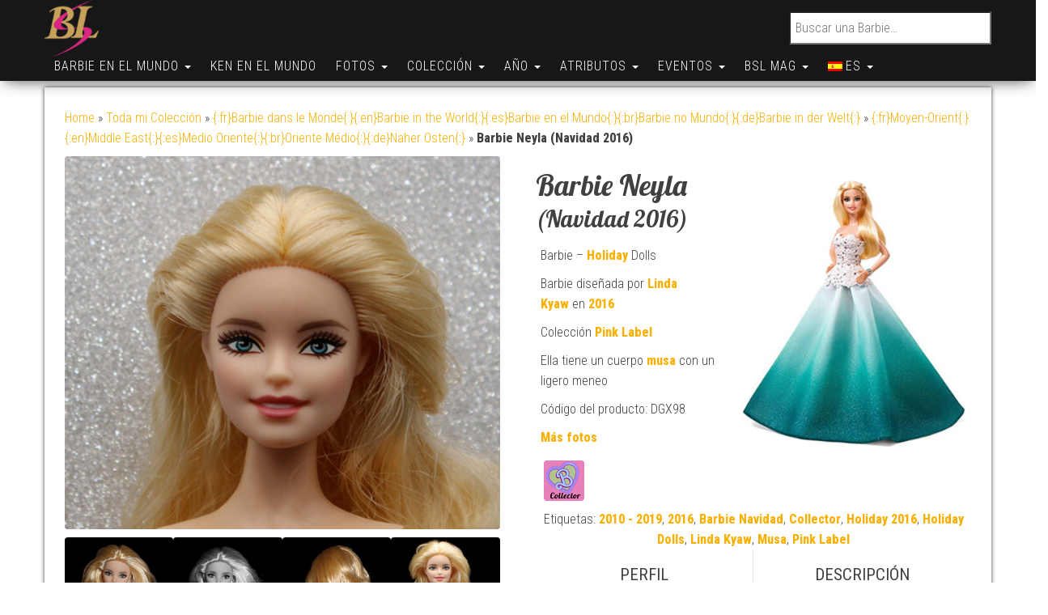

--- FILE ---
content_type: text/html; charset=UTF-8
request_url: https://www.barbie-secondlife.com/es/barbie/world/moyenorient/regions-de-jordanie/barbie-neyla/
body_size: 31240
content:
<!DOCTYPE html>
<html lang="es">
    <head>
        <meta http-equiv="content-type" content="text/html; charset=UTF-8" />
        <meta http-equiv="X-UA-Compatible" content="IE=edge">
        <meta name="viewport" content="width=device-width, initial-scale=1.0, maximum-scale=1.0, user-scalable=0">
        <link rel="pingback" href="https://www.barbie-secondlife.com/xmlrpc.php" />
        <link rel="manifest" href="/manifest.json" />
        <meta name="theme-color" content="#e67fb9">
        <style type="text/css">.hidden{display:none !important;}</style>
        <meta name='robots' content='index, follow, max-image-preview:large, max-snippet:-1, max-video-preview:-1' />
	<style>img:is([sizes="auto" i], [sizes^="auto," i]) { contain-intrinsic-size: 3000px 1500px }</style>
	
	<!-- This site is optimized with the Yoast SEO plugin v26.7 - https://yoast.com/wordpress/plugins/seo/ -->
	<title>Barbie Neyla (Navidad 2016) -  Cabellos : Rubios - Barbie Second Life</title>
	<link rel="canonical" href="https://www.barbie-secondlife.com/es/barbie/world/moyenorient/regions-de-jordanie/barbie-neyla/" />
	<meta property="og:locale" content="es_ES" />
	<meta property="og:type" content="article" />
	<meta property="og:title" content="Barbie Neyla (Navidad 2016) -  Cabellos : Rubios - Barbie Second Life" />
	<meta property="og:url" content="https://www.barbie-secondlife.com/es/barbie/world/moyenorient/regions-de-jordanie/barbie-neyla/" />
	<meta property="og:site_name" content="Barbie Second Life" />
	<meta property="article:modified_time" content="2025-05-11T13:28:59+00:00" />
	<meta property="og:image" content="https://www.barbie-secondlife.com/wp-content/uploads/2022/05/Barbie_Neyla_New.jpg" />
	<meta property="og:image:width" content="700" />
	<meta property="og:image:height" content="600" />
	<meta property="og:image:type" content="image/jpeg" />
	<meta name="twitter:card" content="summary_large_image" />
	<meta name="twitter:site" content="@fredkyle62" />
	<meta name="twitter:label1" content="Tiempo de lectura" />
	<meta name="twitter:data1" content="1 minuto" />
	<script type="application/ld+json" class="yoast-schema-graph">{"@context":"https://schema.org","@graph":[{"@type":["WebPage","ItemPage"],"@id":"https://www.barbie-secondlife.com/barbie/world/moyenorient/regions-de-jordanie/barbie-neyla/","url":"https://www.barbie-secondlife.com/barbie/world/moyenorient/regions-de-jordanie/barbie-neyla/","name":"Barbie Neyla (Navidad 2016) -  Cabellos : Rubios - Barbie Second Life","isPartOf":{"@id":"https://www.barbie-secondlife.com/#website"},"primaryImageOfPage":{"@id":"https://www.barbie-secondlife.com/barbie/world/moyenorient/regions-de-jordanie/barbie-neyla/#primaryimage"},"image":{"@id":"https://www.barbie-secondlife.com/barbie/world/moyenorient/regions-de-jordanie/barbie-neyla/#primaryimage"},"thumbnailUrl":"https://www.barbie-secondlife.com/wp-content/uploads/2022/05/Barbie_Neyla_New.jpg","datePublished":"2022-02-27T20:53:24+00:00","dateModified":"2025-05-11T13:28:59+00:00","description":"Encuentra en Barbie Second Life las características de esta muñeca : 2010 - 2019, 2016, Barbie Navidad, Collector, Holiday 2016, Holiday Dolls, Linda Kyaw, Musa, Pink Label ","breadcrumb":{"@id":"https://www.barbie-secondlife.com/barbie/world/moyenorient/regions-de-jordanie/barbie-neyla/#breadcrumb"},"inLanguage":"es","potentialAction":[{"@type":"ReadAction","target":["https://www.barbie-secondlife.com/barbie/world/moyenorient/regions-de-jordanie/barbie-neyla/"]}]},{"@type":"ImageObject","inLanguage":"es","@id":"https://www.barbie-secondlife.com/barbie/world/moyenorient/regions-de-jordanie/barbie-neyla/#primaryimage","url":"https://www.barbie-secondlife.com/wp-content/uploads/2022/05/Barbie_Neyla_New.jpg","contentUrl":"https://www.barbie-secondlife.com/wp-content/uploads/2022/05/Barbie_Neyla_New.jpg","width":700,"height":600,"caption":"Barbie Holiday 2016"},{"@type":"BreadcrumbList","@id":"https://www.barbie-secondlife.com/barbie/world/moyenorient/regions-de-jordanie/barbie-neyla/#breadcrumb","itemListElement":[{"@type":"ListItem","position":1,"name":"Home","item":"https://www.barbie-secondlife.com/"},{"@type":"ListItem","position":2,"name":"Meine ganze Sammlung","item":"https://www.barbie-secondlife.com/de/barbies/"},{"@type":"ListItem","position":3,"name":"{:fr}Barbie dans le Monde{:}{:en}Barbie in the World{:}{:es}Barbie en el Mundo{:}{:br}Barbie no Mundo{:}{:de}Barbie in der Welt{:}","item":"https://www.barbie-secondlife.com/barbies/world/"},{"@type":"ListItem","position":4,"name":"{:fr}Moyen-Orient{:}{:en}Middle East{:}{:es}Medio Oriente{:}{:br}Oriente Médio{:}{:de}Naher Osten{:}","item":"https://www.barbie-secondlife.com/barbies/world/moyenorient/"},{"@type":"ListItem","position":5,"name":"Barbie Neyla (Noël 2016)"}]},{"@type":"WebSite","@id":"https://www.barbie-secondlife.com/#website","url":"https://www.barbie-secondlife.com/","name":"Barbie Second Life","description":"El Mundo de Barbie","publisher":{"@id":"https://www.barbie-secondlife.com/#/schema/person/9692378e5635e0953e2587c848299764"},"potentialAction":[{"@type":"SearchAction","target":{"@type":"EntryPoint","urlTemplate":"https://www.barbie-secondlife.com/?s={search_term_string}"},"query-input":{"@type":"PropertyValueSpecification","valueRequired":true,"valueName":"search_term_string"}}],"inLanguage":"es"},{"@type":["Person","Organization"],"@id":"https://www.barbie-secondlife.com/#/schema/person/9692378e5635e0953e2587c848299764","name":"Frédéric ROUSSEL","image":{"@type":"ImageObject","inLanguage":"es","@id":"https://www.barbie-secondlife.com/#/schema/person/image/","url":"https://www.barbie-secondlife.com/wp-content/uploads/2016/09/cropped-logo-e1474148894534.png","contentUrl":"https://www.barbie-secondlife.com/wp-content/uploads/2016/09/cropped-logo-e1474148894534.png","width":86,"height":90,"caption":"Frédéric ROUSSEL"},"logo":{"@id":"https://www.barbie-secondlife.com/#/schema/person/image/"},"sameAs":["https://www.instagram.com/barbiesecondlife/"]}]}</script>
	<!-- / Yoast SEO plugin. -->


<link rel='dns-prefetch' href='//use.fontawesome.com' />
<link rel='dns-prefetch' href='//fonts.googleapis.com' />
		<style>
			.lazyload,
			.lazyloading {
				max-width: 100%;
			}
		</style>
		<script type="text/javascript">
/* <![CDATA[ */
window._wpemojiSettings = {"baseUrl":"https:\/\/s.w.org\/images\/core\/emoji\/16.0.1\/72x72\/","ext":".png","svgUrl":"https:\/\/s.w.org\/images\/core\/emoji\/16.0.1\/svg\/","svgExt":".svg","source":{"concatemoji":"https:\/\/www.barbie-secondlife.com\/wp-includes\/js\/wp-emoji-release.min.js?ver=916708887d92d006a81d662d1a3a2457"}};
/*! This file is auto-generated */
!function(s,n){var o,i,e;function c(e){try{var t={supportTests:e,timestamp:(new Date).valueOf()};sessionStorage.setItem(o,JSON.stringify(t))}catch(e){}}function p(e,t,n){e.clearRect(0,0,e.canvas.width,e.canvas.height),e.fillText(t,0,0);var t=new Uint32Array(e.getImageData(0,0,e.canvas.width,e.canvas.height).data),a=(e.clearRect(0,0,e.canvas.width,e.canvas.height),e.fillText(n,0,0),new Uint32Array(e.getImageData(0,0,e.canvas.width,e.canvas.height).data));return t.every(function(e,t){return e===a[t]})}function u(e,t){e.clearRect(0,0,e.canvas.width,e.canvas.height),e.fillText(t,0,0);for(var n=e.getImageData(16,16,1,1),a=0;a<n.data.length;a++)if(0!==n.data[a])return!1;return!0}function f(e,t,n,a){switch(t){case"flag":return n(e,"\ud83c\udff3\ufe0f\u200d\u26a7\ufe0f","\ud83c\udff3\ufe0f\u200b\u26a7\ufe0f")?!1:!n(e,"\ud83c\udde8\ud83c\uddf6","\ud83c\udde8\u200b\ud83c\uddf6")&&!n(e,"\ud83c\udff4\udb40\udc67\udb40\udc62\udb40\udc65\udb40\udc6e\udb40\udc67\udb40\udc7f","\ud83c\udff4\u200b\udb40\udc67\u200b\udb40\udc62\u200b\udb40\udc65\u200b\udb40\udc6e\u200b\udb40\udc67\u200b\udb40\udc7f");case"emoji":return!a(e,"\ud83e\udedf")}return!1}function g(e,t,n,a){var r="undefined"!=typeof WorkerGlobalScope&&self instanceof WorkerGlobalScope?new OffscreenCanvas(300,150):s.createElement("canvas"),o=r.getContext("2d",{willReadFrequently:!0}),i=(o.textBaseline="top",o.font="600 32px Arial",{});return e.forEach(function(e){i[e]=t(o,e,n,a)}),i}function t(e){var t=s.createElement("script");t.src=e,t.defer=!0,s.head.appendChild(t)}"undefined"!=typeof Promise&&(o="wpEmojiSettingsSupports",i=["flag","emoji"],n.supports={everything:!0,everythingExceptFlag:!0},e=new Promise(function(e){s.addEventListener("DOMContentLoaded",e,{once:!0})}),new Promise(function(t){var n=function(){try{var e=JSON.parse(sessionStorage.getItem(o));if("object"==typeof e&&"number"==typeof e.timestamp&&(new Date).valueOf()<e.timestamp+604800&&"object"==typeof e.supportTests)return e.supportTests}catch(e){}return null}();if(!n){if("undefined"!=typeof Worker&&"undefined"!=typeof OffscreenCanvas&&"undefined"!=typeof URL&&URL.createObjectURL&&"undefined"!=typeof Blob)try{var e="postMessage("+g.toString()+"("+[JSON.stringify(i),f.toString(),p.toString(),u.toString()].join(",")+"));",a=new Blob([e],{type:"text/javascript"}),r=new Worker(URL.createObjectURL(a),{name:"wpTestEmojiSupports"});return void(r.onmessage=function(e){c(n=e.data),r.terminate(),t(n)})}catch(e){}c(n=g(i,f,p,u))}t(n)}).then(function(e){for(var t in e)n.supports[t]=e[t],n.supports.everything=n.supports.everything&&n.supports[t],"flag"!==t&&(n.supports.everythingExceptFlag=n.supports.everythingExceptFlag&&n.supports[t]);n.supports.everythingExceptFlag=n.supports.everythingExceptFlag&&!n.supports.flag,n.DOMReady=!1,n.readyCallback=function(){n.DOMReady=!0}}).then(function(){return e}).then(function(){var e;n.supports.everything||(n.readyCallback(),(e=n.source||{}).concatemoji?t(e.concatemoji):e.wpemoji&&e.twemoji&&(t(e.twemoji),t(e.wpemoji)))}))}((window,document),window._wpemojiSettings);
/* ]]> */
</script>
<link rel='stylesheet' id='sbi_styles-css' href='https://www.barbie-secondlife.com/wp-content/plugins/instagram-feed/css/sbi-styles.min.css?ver=6.10.0' type='text/css' media='all' />
<style id='wp-emoji-styles-inline-css' type='text/css'>

	img.wp-smiley, img.emoji {
		display: inline !important;
		border: none !important;
		box-shadow: none !important;
		height: 1em !important;
		width: 1em !important;
		margin: 0 0.07em !important;
		vertical-align: -0.1em !important;
		background: none !important;
		padding: 0 !important;
	}
</style>
<link rel='stylesheet' id='wp-block-library-css' href='https://www.barbie-secondlife.com/wp-includes/css/dist/block-library/style.min.css?ver=916708887d92d006a81d662d1a3a2457' type='text/css' media='all' />
<style id='classic-theme-styles-inline-css' type='text/css'>
/*! This file is auto-generated */
.wp-block-button__link{color:#fff;background-color:#32373c;border-radius:9999px;box-shadow:none;text-decoration:none;padding:calc(.667em + 2px) calc(1.333em + 2px);font-size:1.125em}.wp-block-file__button{background:#32373c;color:#fff;text-decoration:none}
</style>
<link rel='stylesheet' id='evb-slider-style-css' href='https://www.barbie-secondlife.com/wp-content/plugins/swipe-slider/build/view.css?ver=0.22' type='text/css' media='all' />
<style id='pdfemb-pdf-embedder-viewer-style-inline-css' type='text/css'>
.wp-block-pdfemb-pdf-embedder-viewer{max-width:none}

</style>
<style id='global-styles-inline-css' type='text/css'>
:root{--wp--preset--aspect-ratio--square: 1;--wp--preset--aspect-ratio--4-3: 4/3;--wp--preset--aspect-ratio--3-4: 3/4;--wp--preset--aspect-ratio--3-2: 3/2;--wp--preset--aspect-ratio--2-3: 2/3;--wp--preset--aspect-ratio--16-9: 16/9;--wp--preset--aspect-ratio--9-16: 9/16;--wp--preset--color--black: #000000;--wp--preset--color--cyan-bluish-gray: #abb8c3;--wp--preset--color--white: #ffffff;--wp--preset--color--pale-pink: #f78da7;--wp--preset--color--vivid-red: #cf2e2e;--wp--preset--color--luminous-vivid-orange: #ff6900;--wp--preset--color--luminous-vivid-amber: #fcb900;--wp--preset--color--light-green-cyan: #7bdcb5;--wp--preset--color--vivid-green-cyan: #00d084;--wp--preset--color--pale-cyan-blue: #8ed1fc;--wp--preset--color--vivid-cyan-blue: #0693e3;--wp--preset--color--vivid-purple: #9b51e0;--wp--preset--gradient--vivid-cyan-blue-to-vivid-purple: linear-gradient(135deg,rgba(6,147,227,1) 0%,rgb(155,81,224) 100%);--wp--preset--gradient--light-green-cyan-to-vivid-green-cyan: linear-gradient(135deg,rgb(122,220,180) 0%,rgb(0,208,130) 100%);--wp--preset--gradient--luminous-vivid-amber-to-luminous-vivid-orange: linear-gradient(135deg,rgba(252,185,0,1) 0%,rgba(255,105,0,1) 100%);--wp--preset--gradient--luminous-vivid-orange-to-vivid-red: linear-gradient(135deg,rgba(255,105,0,1) 0%,rgb(207,46,46) 100%);--wp--preset--gradient--very-light-gray-to-cyan-bluish-gray: linear-gradient(135deg,rgb(238,238,238) 0%,rgb(169,184,195) 100%);--wp--preset--gradient--cool-to-warm-spectrum: linear-gradient(135deg,rgb(74,234,220) 0%,rgb(151,120,209) 20%,rgb(207,42,186) 40%,rgb(238,44,130) 60%,rgb(251,105,98) 80%,rgb(254,248,76) 100%);--wp--preset--gradient--blush-light-purple: linear-gradient(135deg,rgb(255,206,236) 0%,rgb(152,150,240) 100%);--wp--preset--gradient--blush-bordeaux: linear-gradient(135deg,rgb(254,205,165) 0%,rgb(254,45,45) 50%,rgb(107,0,62) 100%);--wp--preset--gradient--luminous-dusk: linear-gradient(135deg,rgb(255,203,112) 0%,rgb(199,81,192) 50%,rgb(65,88,208) 100%);--wp--preset--gradient--pale-ocean: linear-gradient(135deg,rgb(255,245,203) 0%,rgb(182,227,212) 50%,rgb(51,167,181) 100%);--wp--preset--gradient--electric-grass: linear-gradient(135deg,rgb(202,248,128) 0%,rgb(113,206,126) 100%);--wp--preset--gradient--midnight: linear-gradient(135deg,rgb(2,3,129) 0%,rgb(40,116,252) 100%);--wp--preset--font-size--small: 13px;--wp--preset--font-size--medium: 20px;--wp--preset--font-size--large: 36px;--wp--preset--font-size--x-large: 42px;--wp--preset--spacing--20: 0.44rem;--wp--preset--spacing--30: 0.67rem;--wp--preset--spacing--40: 1rem;--wp--preset--spacing--50: 1.5rem;--wp--preset--spacing--60: 2.25rem;--wp--preset--spacing--70: 3.38rem;--wp--preset--spacing--80: 5.06rem;--wp--preset--shadow--natural: 6px 6px 9px rgba(0, 0, 0, 0.2);--wp--preset--shadow--deep: 12px 12px 50px rgba(0, 0, 0, 0.4);--wp--preset--shadow--sharp: 6px 6px 0px rgba(0, 0, 0, 0.2);--wp--preset--shadow--outlined: 6px 6px 0px -3px rgba(255, 255, 255, 1), 6px 6px rgba(0, 0, 0, 1);--wp--preset--shadow--crisp: 6px 6px 0px rgba(0, 0, 0, 1);}:where(.is-layout-flex){gap: 0.5em;}:where(.is-layout-grid){gap: 0.5em;}body .is-layout-flex{display: flex;}.is-layout-flex{flex-wrap: wrap;align-items: center;}.is-layout-flex > :is(*, div){margin: 0;}body .is-layout-grid{display: grid;}.is-layout-grid > :is(*, div){margin: 0;}:where(.wp-block-columns.is-layout-flex){gap: 2em;}:where(.wp-block-columns.is-layout-grid){gap: 2em;}:where(.wp-block-post-template.is-layout-flex){gap: 1.25em;}:where(.wp-block-post-template.is-layout-grid){gap: 1.25em;}.has-black-color{color: var(--wp--preset--color--black) !important;}.has-cyan-bluish-gray-color{color: var(--wp--preset--color--cyan-bluish-gray) !important;}.has-white-color{color: var(--wp--preset--color--white) !important;}.has-pale-pink-color{color: var(--wp--preset--color--pale-pink) !important;}.has-vivid-red-color{color: var(--wp--preset--color--vivid-red) !important;}.has-luminous-vivid-orange-color{color: var(--wp--preset--color--luminous-vivid-orange) !important;}.has-luminous-vivid-amber-color{color: var(--wp--preset--color--luminous-vivid-amber) !important;}.has-light-green-cyan-color{color: var(--wp--preset--color--light-green-cyan) !important;}.has-vivid-green-cyan-color{color: var(--wp--preset--color--vivid-green-cyan) !important;}.has-pale-cyan-blue-color{color: var(--wp--preset--color--pale-cyan-blue) !important;}.has-vivid-cyan-blue-color{color: var(--wp--preset--color--vivid-cyan-blue) !important;}.has-vivid-purple-color{color: var(--wp--preset--color--vivid-purple) !important;}.has-black-background-color{background-color: var(--wp--preset--color--black) !important;}.has-cyan-bluish-gray-background-color{background-color: var(--wp--preset--color--cyan-bluish-gray) !important;}.has-white-background-color{background-color: var(--wp--preset--color--white) !important;}.has-pale-pink-background-color{background-color: var(--wp--preset--color--pale-pink) !important;}.has-vivid-red-background-color{background-color: var(--wp--preset--color--vivid-red) !important;}.has-luminous-vivid-orange-background-color{background-color: var(--wp--preset--color--luminous-vivid-orange) !important;}.has-luminous-vivid-amber-background-color{background-color: var(--wp--preset--color--luminous-vivid-amber) !important;}.has-light-green-cyan-background-color{background-color: var(--wp--preset--color--light-green-cyan) !important;}.has-vivid-green-cyan-background-color{background-color: var(--wp--preset--color--vivid-green-cyan) !important;}.has-pale-cyan-blue-background-color{background-color: var(--wp--preset--color--pale-cyan-blue) !important;}.has-vivid-cyan-blue-background-color{background-color: var(--wp--preset--color--vivid-cyan-blue) !important;}.has-vivid-purple-background-color{background-color: var(--wp--preset--color--vivid-purple) !important;}.has-black-border-color{border-color: var(--wp--preset--color--black) !important;}.has-cyan-bluish-gray-border-color{border-color: var(--wp--preset--color--cyan-bluish-gray) !important;}.has-white-border-color{border-color: var(--wp--preset--color--white) !important;}.has-pale-pink-border-color{border-color: var(--wp--preset--color--pale-pink) !important;}.has-vivid-red-border-color{border-color: var(--wp--preset--color--vivid-red) !important;}.has-luminous-vivid-orange-border-color{border-color: var(--wp--preset--color--luminous-vivid-orange) !important;}.has-luminous-vivid-amber-border-color{border-color: var(--wp--preset--color--luminous-vivid-amber) !important;}.has-light-green-cyan-border-color{border-color: var(--wp--preset--color--light-green-cyan) !important;}.has-vivid-green-cyan-border-color{border-color: var(--wp--preset--color--vivid-green-cyan) !important;}.has-pale-cyan-blue-border-color{border-color: var(--wp--preset--color--pale-cyan-blue) !important;}.has-vivid-cyan-blue-border-color{border-color: var(--wp--preset--color--vivid-cyan-blue) !important;}.has-vivid-purple-border-color{border-color: var(--wp--preset--color--vivid-purple) !important;}.has-vivid-cyan-blue-to-vivid-purple-gradient-background{background: var(--wp--preset--gradient--vivid-cyan-blue-to-vivid-purple) !important;}.has-light-green-cyan-to-vivid-green-cyan-gradient-background{background: var(--wp--preset--gradient--light-green-cyan-to-vivid-green-cyan) !important;}.has-luminous-vivid-amber-to-luminous-vivid-orange-gradient-background{background: var(--wp--preset--gradient--luminous-vivid-amber-to-luminous-vivid-orange) !important;}.has-luminous-vivid-orange-to-vivid-red-gradient-background{background: var(--wp--preset--gradient--luminous-vivid-orange-to-vivid-red) !important;}.has-very-light-gray-to-cyan-bluish-gray-gradient-background{background: var(--wp--preset--gradient--very-light-gray-to-cyan-bluish-gray) !important;}.has-cool-to-warm-spectrum-gradient-background{background: var(--wp--preset--gradient--cool-to-warm-spectrum) !important;}.has-blush-light-purple-gradient-background{background: var(--wp--preset--gradient--blush-light-purple) !important;}.has-blush-bordeaux-gradient-background{background: var(--wp--preset--gradient--blush-bordeaux) !important;}.has-luminous-dusk-gradient-background{background: var(--wp--preset--gradient--luminous-dusk) !important;}.has-pale-ocean-gradient-background{background: var(--wp--preset--gradient--pale-ocean) !important;}.has-electric-grass-gradient-background{background: var(--wp--preset--gradient--electric-grass) !important;}.has-midnight-gradient-background{background: var(--wp--preset--gradient--midnight) !important;}.has-small-font-size{font-size: var(--wp--preset--font-size--small) !important;}.has-medium-font-size{font-size: var(--wp--preset--font-size--medium) !important;}.has-large-font-size{font-size: var(--wp--preset--font-size--large) !important;}.has-x-large-font-size{font-size: var(--wp--preset--font-size--x-large) !important;}
:where(.wp-block-post-template.is-layout-flex){gap: 1.25em;}:where(.wp-block-post-template.is-layout-grid){gap: 1.25em;}
:where(.wp-block-columns.is-layout-flex){gap: 2em;}:where(.wp-block-columns.is-layout-grid){gap: 2em;}
:root :where(.wp-block-pullquote){font-size: 1.5em;line-height: 1.6;}
</style>
<link rel='stylesheet' id='contact-form-7-css' href='https://www.barbie-secondlife.com/wp-content/plugins/contact-form-7/includes/css/styles.css?ver=6.1.4' type='text/css' media='all' />
<link rel='stylesheet' id='fontawesome-css' href='https://use.fontawesome.com/releases/v5.8.1/css/all.css?ver=5.8.1' type='text/css' media='all' />
<link rel='stylesheet' id='gallery-voting-css' href='https://www.barbie-secondlife.com/wp-content/plugins/gallery-voting/css/style.css?ver=916708887d92d006a81d662d1a3a2457' type='text/css' media='all' />
<link rel='stylesheet' id='woocommerce-layout-css' href='https://www.barbie-secondlife.com/wp-content/plugins/woocommerce/assets/css/woocommerce-layout.css?ver=10.4.3' type='text/css' media='all' />
<link rel='stylesheet' id='woocommerce-smallscreen-css' href='https://www.barbie-secondlife.com/wp-content/plugins/woocommerce/assets/css/woocommerce-smallscreen.css?ver=10.4.3' type='text/css' media='only screen and (max-width: 768px)' />
<link rel='stylesheet' id='woocommerce-general-css' href='https://www.barbie-secondlife.com/wp-content/plugins/woocommerce/assets/css/woocommerce.css?ver=10.4.3' type='text/css' media='all' />
<style id='woocommerce-inline-inline-css' type='text/css'>
.woocommerce form .form-row .required { visibility: visible; }
</style>
<link rel='stylesheet' id='cmplz-general-css' href='https://www.barbie-secondlife.com/wp-content/plugins/complianz-gdpr/assets/css/cookieblocker.min.css?ver=1766466213' type='text/css' media='all' />
<link rel='stylesheet' id='bootstrap-css' href='https://www.barbie-secondlife.com/wp-content/themes/bulk/css/bootstrap.css?ver=3.3.7' type='text/css' media='all' />
<link rel='stylesheet' id='bulk-stylesheet-css' href='https://www.barbie-secondlife.com/wp-content/themes/bulk/style.css?ver=916708887d92d006a81d662d1a3a2457' type='text/css' media='all' />
<link rel='stylesheet' id='bulk-shop-style-css' href='https://www.barbie-secondlife.com/wp-content/themes/bulk-shop/style.css?ver=916708887d92d006a81d662d1a3a2457' type='text/css' media='all' />
<link rel='stylesheet' id='bulk-fonts-css' href='https://fonts.googleapis.com/css?family=Roboto+Condensed%3A300%2C300i%2C400%2C400i%2C600%2C600i%2C800%2C800i&#038;subset=latin%2Clatin-ext&#038;display=swap' type='text/css' media='all' />
<link rel='stylesheet' id='font-awesome-css' href='https://www.barbie-secondlife.com/wp-content/themes/bulk/css/font-awesome.min.css?ver=4.7.0' type='text/css' media='all' />
<link rel='stylesheet' id='cssFred-css' href='https://www.barbie-secondlife.com/wp-content/themes/bulk/css/cssFred.css?ver=1.0.1' type='text/css' media='all' />
<link rel='stylesheet' id='mm-compiled-options-mobmenu-css' href='https://www.barbie-secondlife.com/wp-content/uploads/dynamic-mobmenu.css?ver=2.8.8-290' type='text/css' media='all' />
<link rel='stylesheet' id='mm-google-webfont-lobster-css' href='//fonts.googleapis.com/css?family=Lobster%3Ainherit%2C400&#038;subset=latin%2Clatin-ext&#038;display=swap&#038;ver=916708887d92d006a81d662d1a3a2457' type='text/css' media='all' />
<link rel='stylesheet' id='mm-google-webfont-roboto-condensed-css' href='//fonts.googleapis.com/css?family=Roboto+Condensed%3A400&#038;subset=latin%2Clatin-ext&#038;display=swap&#038;ver=916708887d92d006a81d662d1a3a2457' type='text/css' media='all' />
<link rel='stylesheet' id='heateor_sss_frontend_css-css' href='https://www.barbie-secondlife.com/wp-content/plugins/sassy-social-share/public/css/sassy-social-share-public.css?ver=3.3.79' type='text/css' media='all' />
<style id='heateor_sss_frontend_css-inline-css' type='text/css'>
.heateor_sss_button_instagram span.heateor_sss_svg,a.heateor_sss_instagram span.heateor_sss_svg{background:radial-gradient(circle at 30% 107%,#fdf497 0,#fdf497 5%,#fd5949 45%,#d6249f 60%,#285aeb 90%)}.heateor_sss_horizontal_sharing .heateor_sss_svg,.heateor_sss_standard_follow_icons_container .heateor_sss_svg{color:#fff;border-width:1px;border-style:solid;border-color:transparent}.heateor_sss_horizontal_sharing .heateorSssTCBackground{color:#666}.heateor_sss_horizontal_sharing span.heateor_sss_svg:hover,.heateor_sss_standard_follow_icons_container span.heateor_sss_svg:hover{border-color:1;}.heateor_sss_vertical_sharing span.heateor_sss_svg,.heateor_sss_floating_follow_icons_container span.heateor_sss_svg{color:#fff;border-width:0px;border-style:solid;border-color:transparent;}.heateor_sss_vertical_sharing .heateorSssTCBackground{color:#666;}.heateor_sss_vertical_sharing span.heateor_sss_svg:hover,.heateor_sss_floating_follow_icons_container span.heateor_sss_svg:hover{border-color:transparent;}@media screen and (max-width:783px) {.heateor_sss_vertical_sharing{display:none!important}}div.heateor_sss_sharing_title{text-align:center}div.heateor_sss_sharing_ul{width:100%;text-align:center;}div.heateor_sss_horizontal_sharing div.heateor_sss_sharing_ul a{float:none!important;display:inline-block;}
</style>
<link rel='stylesheet' id='cssmobmenu-icons-css' href='https://www.barbie-secondlife.com/wp-content/plugins/mobile-menu/includes/css/mobmenu-icons.css?ver=916708887d92d006a81d662d1a3a2457' type='text/css' media='all' />
<link rel='stylesheet' id='cssmobmenu-css' href='https://www.barbie-secondlife.com/wp-content/plugins/mobile-menu/includes/css/mobmenu.css?ver=2.8.8' type='text/css' media='all' />
<link rel='stylesheet' id='wpglobus-css' href='https://www.barbie-secondlife.com/wp-content/plugins/wpglobus/includes/css/wpglobus.css?ver=3.0.1' type='text/css' media='all' />
<script type="text/javascript" src="https://www.barbie-secondlife.com/wp-includes/js/jquery/jquery.min.js?ver=3.7.1" id="jquery-core-js"></script>
<script type="text/javascript" src="https://www.barbie-secondlife.com/wp-includes/js/jquery/jquery-migrate.min.js?ver=3.4.1" id="jquery-migrate-js"></script>
<script type="text/javascript" id="wc-single-product-js-extra">
/* <![CDATA[ */
var wc_single_product_params = {"i18n_required_rating_text":"Por favor, seleccione una calificaci\u00f3n","i18n_rating_options":["1 de 5 estrellas","2 de 5 estrellas","3 de 5 estrellas","4 de 5 estrellas","5 de 5 estrellas"],"i18n_product_gallery_trigger_text":"Ver galer\u00eda de im\u00e1genes a pantalla completa","review_rating_required":"yes","flexslider":{"rtl":false,"animation":"slide","smoothHeight":true,"directionNav":false,"controlNav":"thumbnails","slideshow":false,"animationSpeed":500,"animationLoop":false,"allowOneSlide":false},"zoom_enabled":"","zoom_options":[],"photoswipe_enabled":"","photoswipe_options":{"shareEl":false,"closeOnScroll":false,"history":false,"hideAnimationDuration":0,"showAnimationDuration":0},"flexslider_enabled":""};
/* ]]> */
</script>
<script type="text/javascript" src="https://www.barbie-secondlife.com/wp-content/plugins/woocommerce/assets/js/frontend/single-product.min.js?ver=10.4.3" id="wc-single-product-js" defer="defer" data-wp-strategy="defer"></script>
<script type="text/javascript" src="https://www.barbie-secondlife.com/wp-content/plugins/woocommerce/assets/js/jquery-blockui/jquery.blockUI.min.js?ver=2.7.0-wc.10.4.3" id="wc-jquery-blockui-js" defer="defer" data-wp-strategy="defer"></script>
<script type="text/javascript" src="https://www.barbie-secondlife.com/wp-content/plugins/woocommerce/assets/js/js-cookie/js.cookie.min.js?ver=2.1.4-wc.10.4.3" id="wc-js-cookie-js" defer="defer" data-wp-strategy="defer"></script>
<script type="text/javascript" id="woocommerce-js-extra">
/* <![CDATA[ */
var woocommerce_params = {"ajax_url":"\/wp-admin\/admin-ajax.php","wc_ajax_url":"\/?wc-ajax=%%endpoint%%","i18n_password_show":"Mostrar contrase\u00f1a","i18n_password_hide":"Ocultar contrase\u00f1a"};
/* ]]> */
</script>
<script type="text/javascript" src="https://www.barbie-secondlife.com/wp-content/plugins/woocommerce/assets/js/frontend/woocommerce.min.js?ver=10.4.3" id="woocommerce-js" defer="defer" data-wp-strategy="defer"></script>
<script type="text/javascript" src="https://www.barbie-secondlife.com/wp-content/plugins/mobile-menu/includes/js/mobmenu.js?ver=2.8.8" id="mobmenujs-js"></script>
<script type="text/javascript" id="utils-js-extra">
/* <![CDATA[ */
var userSettings = {"url":"\/","uid":"0","time":"1768410338","secure":"1"};
/* ]]> */
</script>
<script type="text/javascript" src="https://www.barbie-secondlife.com/wp-includes/js/utils.min.js?ver=916708887d92d006a81d662d1a3a2457" id="utils-js"></script>
<link rel="https://api.w.org/" href="https://www.barbie-secondlife.com/es/wp-json/" /><link rel="alternate" title="JSON" type="application/json" href="https://www.barbie-secondlife.com/es/wp-json/wp/v2/product/587936" /><link rel="EditURI" type="application/rsd+xml" title="RSD" href="https://www.barbie-secondlife.com/xmlrpc.php?rsd" />

<link rel='shortlink' href='https://www.barbie-secondlife.com/es/?p=587936' />
<link rel="alternate" title="oEmbed (JSON)" type="application/json+oembed" href="https://www.barbie-secondlife.com/es/wp-json/oembed/1.0/embed?url=https%3A%2F%2Fwww.barbie-secondlife.com%2Fes%2Fbarbie%2Fworld%2Fmoyenorient%2Fregions-de-jordanie%2Fbarbie-neyla%2F" />
<link rel="alternate" title="oEmbed (XML)" type="text/xml+oembed" href="https://www.barbie-secondlife.com/es/wp-json/oembed/1.0/embed?url=https%3A%2F%2Fwww.barbie-secondlife.com%2Fes%2Fbarbie%2Fworld%2Fmoyenorient%2Fregions-de-jordanie%2Fbarbie-neyla%2F&#038;format=xml" />
<style type="text/css">@media (max-width: 768px) {
				.gallery-item {
					width: 50% !important;
				}
			}
			
			@media (max-width: 480px) { 
				.gallery-item {
					width: 100% !important;
				}
			}
			
			.gallery {
				margin: auto;
			}
			.gallery-item {
				float: left;
				margin-top: 10px;
				text-align: center;
			/*	width: {$itemwidth}%; */
			}
			.gallery img {
				border: 2px solid #cfcfcf;
			}
			.gallery-caption {
				margin-left: 0;
				}</style>
            <script type="text/javascript">
                // You’ll still need to echo out the admin URL in PHP
                var galleryvotingajaxurl = "https://www.barbie-secondlife.com/wp-admin/admin-ajax.php";
				var galleryVotingSettings = {
					enableUnvoting: true,
				};

				function formatVoteCountFull(n) {
					if (n >= 1_000_000) {
						return (n / 1_000_000).toFixed(n % 1_000_000 === 0 ? 0 : 1) + 'M';
					} else if (n >= 1000) {
						return (n / 1000).toFixed(n % 1000 === 0 ? 0 : 1) + 'k';
					} else {
						return n.toString();
					}
				}

				function makeCircleByContent(el) {
					if (!el) return;

					// Reset to natural size
					el.style.width = 'auto';
					el.style.height = 'auto';
					el.style.lineHeight = 'normal';

					// Measure content size
					const width = el.offsetWidth;
					const height = el.offsetHeight;

					// Add padding and calculate new size
					const size = Math.max(width, height) + 5;

					// Apply styles to make it circular
					el.style.width = `${size}px`;
					el.style.height = `${size}px`;
					el.style.lineHeight = `${size}px`;
					el.style.borderRadius = '50%';
					el.style.textAlign = 'center';
					el.style.display = 'inline-block';
				}


				function getCookie(name) {
					// Prefix the cookie string with `"; "` so we can reliably split on `"; name="`
					var value = "; " + document.cookie;
					// Split at the point where `; name=` appears
					var parts = value.split("; " + name + "=");
					if (parts.length === 2) {
						// If we got two parts, the second part starts with the cookie’s value,
						// possibly followed by `;` and more cookies. Split on `";"` and take the first segment.
						return parts.pop().split(";").shift();
					}
					return null;
				}

                function gallery_voting_vote(attachment_id) {
                    // Show the loading indicator
                    var loadingSpan = document.getElementById('gallery-voting-loading-' + attachment_id);
					const voteButton = loadingSpan.closest('a');
					
					if (voteButton) voteButton.classList.add('processing');

                    if (loadingSpan) {
                        loadingSpan.style.display = 'inline';
                    }

                    // Prepare the POST data
                    var formData = new FormData();
                    formData.append('attachment_id', attachment_id);

                    // Make the AJAX call with Fetch
                    fetch(galleryvotingajaxurl + '?action=galleryvotingvote', {
                        method: 'POST',
                        body: formData
                    })
                        .then(function(response) {
                            // Parse response as JSON
                            return response.json();
                        })
                        .then(function(data) {
							if (voteButton) voteButton.classList.remove('processing');

                            // Hide the loading indicator
                            if (loadingSpan) {
                                loadingSpan.style.display = 'none';
                            }

                            // Check if the request was successful
                            if (data.success === true) {
								var mode = getCookie('gallery_voting_mode_' + attachment_id);

                                // Update the vote count
                                var countSpan = document.getElementById('gallery-voting-count-' + attachment_id);
                                if (countSpan) {
									const formatted = formatVoteCountFull(data.count);
                                    countSpan.textContent = formatted;
									makeCircleByContent(countSpan);
									if (countSpan.parentElement) {
										countSpan.parentElement.setAttribute('title', data.count.toLocaleString());
									}
                                }
								var arrow = document.getElementById('gallery-voting-arrow-' + attachment_id);

								if (arrow && galleryVotingSettings.enableUnvoting) {
									arrow.style.display = (data.count > 0) ? 'inline' : 'none';
								}
                            } else {
								if (voteButton) voteButton.classList.remove('processing');
								var mode = getCookie('gallery_voting_mode_' + attachment_id);

								var arrow = document.getElementById('gallery-voting-arrow-' + attachment_id);

								if (arrow && galleryVotingSettings.enableUnvoting) {
									arrow.style.display = (data.count > 0) ? 'inline' : 'none';
								}
                                // Show any errors
                                alert(data.error);
                            }
                        })
                        .catch(function(error) {
							if (voteButton) voteButton.classList.remove('processing');
                            // Hide the loading indicator even if there's an error
                            if (loadingSpan) {
                                loadingSpan.style.display = 'none';
                            }
                            console.error('Error:', error);
                        });
                }

				document.addEventListener("DOMContentLoaded", function () {
					document.body.addEventListener("click", function (e) {
						const target = e.target.closest(".gallery-voting-unvote-button");

						if (target) {
							e.preventDefault();
							const arrowIcon = target.querySelector(".gallery-voting-arrow");
							if (!arrowIcon || arrowIcon.classList.contains('processing')) return;

							const id = arrowIcon.id.replace("gallery-voting-arrow-", "");

							const formData = new FormData();
							formData.append("attachment_id", id);

							var loadingSpan = document.getElementById('gallery-voting-loading-' + id);
							if (loadingSpan) {
								loadingSpan.style.display = 'inline';
							}

							const voteButton = document.querySelector(`#gallery-voting-count-${id}`).closest('a');
							if (voteButton) voteButton.classList.add('processing');
							arrowIcon.classList.add('processing');

							fetch(galleryvotingajaxurl + "?action=galleryvotingunvote", {
								method: "POST",
								body: formData,
							})
								.then((response) => response.json())
								.then((data) => {
									arrowIcon.classList.remove('processing');
									if (voteButton) voteButton.classList.remove('processing');
									if (loadingSpan) {
										loadingSpan.style.display = 'none';
									}
									if (data.success === true) {
										const countSpan = document.getElementById("gallery-voting-count-" + id);
										if (countSpan) {
											const formatted = formatVoteCountFull(data.count);
											countSpan.textContent = formatted;

											makeCircleByContent(countSpan);
											if (countSpan.parentElement) {
												countSpan.parentElement.setAttribute('title', data.count.toLocaleString());
											}
										};

										// Hide the arrow only if the user has no more votes for this image
										if (data.remaining_user_votes <= 0) {
											if (arrowIcon) arrowIcon.style.display = "none";
										}
									} else {
										alert(data.error);
									}
								})
								.catch((error) => {
									arrowIcon.classList.remove('processing');
									if (voteButton) voteButton.classList.remove('processing');
									if (loadingSpan) {
										loadingSpan.style.display = 'none';
									}

									console.error("Error:", error);
								});
						}
					});
				});

				document.addEventListener('DOMContentLoaded', function () {
					const voteCounts = document.querySelectorAll('.gallery-voting-count');
					voteCounts.forEach(makeCircleByContent);
				});
            </script>


            			<style>.cmplz-hidden {
					display: none !important;
				}</style>		<script>
			document.documentElement.className = document.documentElement.className.replace('no-js', 'js');
		</script>
				<style>
			.no-js img.lazyload {
				display: none;
			}

			figure.wp-block-image img.lazyloading {
				min-width: 150px;
			}

			.lazyload,
			.lazyloading {
				--smush-placeholder-width: 100px;
				--smush-placeholder-aspect-ratio: 1/1;
				width: var(--smush-image-width, var(--smush-placeholder-width)) !important;
				aspect-ratio: var(--smush-image-aspect-ratio, var(--smush-placeholder-aspect-ratio)) !important;
			}

						.lazyload {
				opacity: 0;
			}

			.lazyloading {
				border: 0 !important;
				opacity: 1;
				background: rgba(255, 255, 255, 0) url('https://www.barbie-secondlife.com/wp-content/plugins/wp-smushit/app/assets/images/smush-lazyloader-4.gif') no-repeat center !important;
				background-size: 16px auto !important;
				min-width: 16px;
			}

					</style>
		<script async src="https://pagead2.googlesyndication.com/pagead/js/adsbygoogle.js?client=ca-pub-4748913191950782" crossorigin="anonymous"></script>			<style type="text/css">
				.site-branding-text {
					padding: 0;
				}

				.site-branding-text .site-title,
				.site-branding-text .site-description {
					clip: rect(1px, 1px, 1px, 1px);
					position: absolute;
				}
			</style>
				<noscript><style>.woocommerce-product-gallery{ opacity: 1 !important; }</style></noscript>
	<style type="text/css">.recentcomments a{display:inline !important;padding:0 !important;margin:0 !important;}</style>			<style media="screen">
				.wpglobus_flag_fr{background-image:url(https://www.barbie-secondlife.com/wp-content/plugins/wpglobus/flags/fr.png)}
.wpglobus_flag_en{background-image:url(https://www.barbie-secondlife.com/wp-content/plugins/wpglobus/flags/us.png)}
.wpglobus_flag_es{background-image:url(https://www.barbie-secondlife.com/wp-content/plugins/wpglobus/flags/es.png)}
.wpglobus_flag_br{background-image:url(https://www.barbie-secondlife.com/wp-content/plugins/wpglobus/flags/br.png)}
.wpglobus_flag_de{background-image:url(https://www.barbie-secondlife.com/wp-content/plugins/wpglobus/flags/de.png)}
			</style>
			<link rel="alternate" hreflang="fr" href="https://www.barbie-secondlife.com/barbie/world/moyenorient/regions-de-jordanie/barbie-neyla/" /><link rel="alternate" hreflang="en" href="https://www.barbie-secondlife.com/en/barbie/world/moyenorient/regions-de-jordanie/barbie-neyla/" /><link rel="alternate" hreflang="es" href="https://www.barbie-secondlife.com/es/barbie/world/moyenorient/regions-de-jordanie/barbie-neyla/" /><link rel="alternate" hreflang="br" href="https://www.barbie-secondlife.com/br/barbie/world/moyenorient/regions-de-jordanie/barbie-neyla/" /><link rel="alternate" hreflang="de" href="https://www.barbie-secondlife.com/de/barbie/world/moyenorient/regions-de-jordanie/barbie-neyla/" /><link rel="icon" href="https://www.barbie-secondlife.com/wp-content/uploads/2016/09/logo_BSL-e1474720741686.png" sizes="32x32" />
<link rel="icon" href="https://www.barbie-secondlife.com/wp-content/uploads/2016/09/logo_BSL-e1474720741686.png" sizes="192x192" />
<link rel="apple-touch-icon" href="https://www.barbie-secondlife.com/wp-content/uploads/2016/09/logo_BSL-e1474720741686.png" />
<meta name="msapplication-TileImage" content="https://www.barbie-secondlife.com/wp-content/uploads/2016/09/logo_BSL-e1474720741686.png" />
    </head>
    <body id="blog" class="wp-singular product-template-default single single-product postid-587936 wp-custom-logo wp-theme-bulk wp-child-theme-bulk-shop theme-bulk woocommerce woocommerce-page woocommerce-no-js metaslider-plugin mob-menu-slideout-over">
                <div class="main-menu">
	<nav id="site-navigation" class="navbar navbar-default navbar-fixed-top">     
		<div class="container">   
			<div class="navbar-header">
									<div id="main-menu-panel" class="open-panel" data-panel="main-menu-panel">
						<span></span>
						<span></span>
						<span></span>
					</div>
								<div class="site-header" >
					<div class="site-branding-logo">
						<a href="https://www.barbie-secondlife.com/es/" class="custom-logo-link" rel="home"><img width="86" height="90" data-src="https://www.barbie-secondlife.com/wp-content/uploads/2016/09/cropped-logo-e1474148894534.png" class="custom-logo lazyload" alt="Barbie Second Life" decoding="async" src="[data-uri]" style="--smush-placeholder-width: 86px; --smush-placeholder-aspect-ratio: 86/90;" /></a><div class="widget woocommerce widget_product_search"><form role="search" method="get" class="woocommerce-product-search" action="https://www.barbie-secondlife.com/es/">
	<label class="screen-reader-text" for="woocommerce-product-search-field-0">Buscar por:</label>
	<input type="search" id="woocommerce-product-search-field-0" class="search-field" placeholder="Buscar una Barbie&hellip;" value="" name="s" />
	<button type="submit" value="Búsqueda" class="">Búsqueda</button>
	<input type="hidden" name="post_type" value="product" />
</form>
</div>					</div>
				</div>
			</div>   
			<div class="menu-container"><ul id="menu-menu-1" class="nav navbar-nav navbar-right"><li id="menu-item-1007" class="menu-item menu-item-type-custom menu-item-object-custom menu-item-has-children menu-item-1007 dropdown"><a title="Barbie en el Mundo" href="https://www.barbie-secondlife.com/es/barbies/world/" data-toggle="dropdown" class="dropdown-toggle">Barbie en el Mundo <span class="caret"></span></a>
<ul role="menu" class=" dropdown-menu">
	<li id="menu-item-388" class="menu-item menu-item-type-custom menu-item-object-custom menu-item-388"><a title="Africa" href="https://www.barbie-secondlife.com/es/barbies/afrique/">Africa</a></li>
	<li id="menu-item-376" class="menu-item menu-item-type-custom menu-item-object-custom menu-item-376"><a title="Americas del Norte y Central" href="https://www.barbie-secondlife.com/es/barbies/amerique-nord-centrale/">Americas del Norte y Central</a></li>
	<li id="menu-item-377" class="menu-item menu-item-type-custom menu-item-object-custom menu-item-377"><a title="America del Sur" href="https://www.barbie-secondlife.com/es/barbies/amerique-du-sud/">America del Sur</a></li>
	<li id="menu-item-389" class="menu-item menu-item-type-custom menu-item-object-custom menu-item-389"><a title="Asia" href="https://www.barbie-secondlife.com/es/barbies/asie/">Asia</a></li>
	<li id="menu-item-387" class="menu-item menu-item-type-custom menu-item-object-custom menu-item-387"><a title="Europa del Este" href="https://www.barbie-secondlife.com/es/barbies/europe-est/">Europa del Este</a></li>
	<li id="menu-item-386" class="menu-item menu-item-type-custom menu-item-object-custom menu-item-386"><a title="Europa Occidental" href="https://www.barbie-secondlife.com/es/barbies/europe-ouest/">Europa Occidental</a></li>
	<li id="menu-item-8770" class="menu-item menu-item-type-custom menu-item-object-custom menu-item-8770"><a title="Medio Oriente" href="https://www.barbie-secondlife.com/es/barbies/moyenorient/">Medio Oriente</a></li>
	<li id="menu-item-390" class="menu-item menu-item-type-custom menu-item-object-custom menu-item-390"><a title="Oceania" href="https://www.barbie-secondlife.com/es/barbies/oceanie/">Oceania</a></li>
</ul>
</li>
<li id="menu-item-17786" class="menu-item menu-item-type-custom menu-item-object-custom menu-item-17786"><a title="Ken en el Mundo" href="https://www.barbie-secondlife.com/es/barbies/kens-dans-le-monde/">Ken en el Mundo</a></li>
<li id="menu-item-22858" class="menu-item menu-item-type-post_type menu-item-object-page menu-item-has-children menu-item-22858 dropdown"><a title="Fotos" href="https://www.barbie-secondlife.com/es/galerie-photos/" data-toggle="dropdown" class="dropdown-toggle">Fotos <span class="caret"></span></a>
<ul role="menu" class=" dropdown-menu">
	<li id="menu-item-541" class="menu-item menu-item-type-taxonomy menu-item-object-category menu-item-541"><a title="Africa" href="https://www.barbie-secondlife.com/es/showroom/galerie-photos/afrique/">Africa</a></li>
	<li id="menu-item-551" class="menu-item menu-item-type-taxonomy menu-item-object-category menu-item-551"><a title="Americas del Norte y Central" href="https://www.barbie-secondlife.com/es/showroom/galerie-photos/amerique-du-nord-centrale/">Americas del Norte y Central</a></li>
	<li id="menu-item-542" class="menu-item menu-item-type-taxonomy menu-item-object-category menu-item-542"><a title="America del Sur" href="https://www.barbie-secondlife.com/es/showroom/galerie-photos/amerique-sud/">America del Sur</a></li>
	<li id="menu-item-543" class="menu-item menu-item-type-taxonomy menu-item-object-category menu-item-543"><a title="Asia" href="https://www.barbie-secondlife.com/es/showroom/galerie-photos/asie/">Asia</a></li>
	<li id="menu-item-544" class="menu-item menu-item-type-taxonomy menu-item-object-category menu-item-544"><a title="Europa del Este" href="https://www.barbie-secondlife.com/es/showroom/galerie-photos/europe-est/">Europa del Este</a></li>
	<li id="menu-item-545" class="menu-item menu-item-type-taxonomy menu-item-object-category menu-item-545"><a title="Europa Occidental" href="https://www.barbie-secondlife.com/es/showroom/galerie-photos/europe-ouest/">Europa Occidental</a></li>
	<li id="menu-item-8771" class="menu-item menu-item-type-taxonomy menu-item-object-category menu-item-8771"><a title="Medio Oriente" href="https://www.barbie-secondlife.com/es/showroom/galerie-photos/moyenorient/">Medio Oriente</a></li>
	<li id="menu-item-546" class="menu-item menu-item-type-taxonomy menu-item-object-category menu-item-546"><a title="Oceania" href="https://www.barbie-secondlife.com/es/showroom/galerie-photos/oceanie/">Oceania</a></li>
</ul>
</li>
<li id="menu-item-4434" class="menu-item menu-item-type-custom menu-item-object-custom menu-item-has-children menu-item-4434 dropdown"><a title="Colección" href="https://www.barbie-secondlife.com/es/collection/" data-toggle="dropdown" class="dropdown-toggle">Colección <span class="caret"></span></a>
<ul role="menu" class=" dropdown-menu">
	<li id="menu-item-28092" class="menu-item menu-item-type-post_type menu-item-object-page menu-item-has-children menu-item-28092 dropdown-submenu"><a title="Barbie Basics" href="https://www.barbie-secondlife.com/es/collection/barbie-basics/" data-toggle="dropdown" class="dropdown-toggle">Barbie Basics</a>
	<ul role="menu" class=" dropdown-menu">
		<li id="menu-item-604434" class="menu-item menu-item-type-custom menu-item-object-custom menu-item-604434"><a title="Basics 2025" href="https://www.barbie-secondlife.com/es/tag/basics2025/">Basics 2025</a></li>
		<li id="menu-item-26712" class="menu-item menu-item-type-custom menu-item-object-custom menu-item-26712"><a title="Collection 001" href="https://www.barbie-secondlife.com/es/tag/collection-001/">Collection 001</a></li>
		<li id="menu-item-26711" class="menu-item menu-item-type-custom menu-item-object-custom menu-item-26711"><a title="Collection 001.5" href="https://www.barbie-secondlife.com/es/tag/collection-001.5/">Collection 001.5</a></li>
		<li id="menu-item-26714" class="menu-item menu-item-type-custom menu-item-object-custom menu-item-26714"><a title="Collection 002" href="https://www.barbie-secondlife.com/es/tag/collection-002/">Collection 002</a></li>
		<li id="menu-item-26713" class="menu-item menu-item-type-custom menu-item-object-custom menu-item-26713"><a title="Collection 002.5" href="https://www.barbie-secondlife.com/es/tag/collection-002.5/">Collection 002.5</a></li>
		<li id="menu-item-26715" class="menu-item menu-item-type-custom menu-item-object-custom menu-item-26715"><a title="Collection 003" href="https://www.barbie-secondlife.com/es/tag/collection-003/">Collection 003</a></li>
		<li id="menu-item-26716" class="menu-item menu-item-type-custom menu-item-object-custom menu-item-26716"><a title="Collection Red" href="https://www.barbie-secondlife.com/es/tag/collection-red/">Collection Red</a></li>
	</ul>
</li>
	<li id="menu-item-469470" class="menu-item menu-item-type-post_type menu-item-object-page menu-item-has-children menu-item-469470 dropdown-submenu"><a title="Birthday Wishes" href="https://www.barbie-secondlife.com/es/collection/birthday-wishes/" data-toggle="dropdown" class="dropdown-toggle">Birthday Wishes</a>
	<ul role="menu" class=" dropdown-menu">
		<li id="menu-item-607851" class="menu-item menu-item-type-custom menu-item-object-custom menu-item-607851"><a title="2026" href="https://www.barbie-secondlife.com/es/tag/birthday-wishes-2026/">2026</a></li>
		<li id="menu-item-603940" class="menu-item menu-item-type-custom menu-item-object-custom menu-item-603940"><a title="2025" href="https://www.barbie-secondlife.com/es/tag/birthday-wishes-2025/">2025</a></li>
		<li id="menu-item-601695" class="menu-item menu-item-type-custom menu-item-object-custom menu-item-601695"><a title="2024" href="https://www.barbie-secondlife.com/es/tag/birthday-wishes-2024/">2024</a></li>
		<li id="menu-item-599785" class="menu-item menu-item-type-custom menu-item-object-custom menu-item-599785"><a title="2021" href="https://www.barbie-secondlife.com/es/tag/birthday-wishes-2021/">2021</a></li>
		<li id="menu-item-469471" class="menu-item menu-item-type-custom menu-item-object-custom menu-item-469471"><a title="2018" href="https://www.barbie-secondlife.com/es/tag/birthday-wishes-2018/">2018</a></li>
		<li id="menu-item-469472" class="menu-item menu-item-type-custom menu-item-object-custom menu-item-469472"><a title="2017" href="https://www.barbie-secondlife.com/es/tag/birthday-wishes-2017/">2017</a></li>
		<li id="menu-item-469473" class="menu-item menu-item-type-custom menu-item-object-custom menu-item-469473"><a title="2016" href="https://www.barbie-secondlife.com/es/tag/birthday-wishes-2016/">2016</a></li>
		<li id="menu-item-469474" class="menu-item menu-item-type-custom menu-item-object-custom menu-item-469474"><a title="2014" href="https://www.barbie-secondlife.com/es/tag/birthday-wishes-2014/">2014</a></li>
		<li id="menu-item-605802" class="menu-item menu-item-type-custom menu-item-object-custom menu-item-605802"><a title="2012" href="https://www.barbie-secondlife.com/es/tag/birthday-wishes-2012/">2012</a></li>
		<li id="menu-item-469475" class="menu-item menu-item-type-custom menu-item-object-custom menu-item-469475"><a title="2005" href="https://www.barbie-secondlife.com/es/tag/birthday-wishes-2005/">2005</a></li>
		<li id="menu-item-469476" class="menu-item menu-item-type-custom menu-item-object-custom menu-item-469476"><a title="2004" href="https://www.barbie-secondlife.com/es/tag/birthday-wishes-2004/">2004</a></li>
	</ul>
</li>
	<li id="menu-item-469707" class="menu-item menu-item-type-post_type menu-item-object-page menu-item-has-children menu-item-469707 dropdown-submenu"><a title="Dolls of the World" href="https://www.barbie-secondlife.com/es/collection/dolls-of-the-world/" data-toggle="dropdown" class="dropdown-toggle">Dolls of the World</a>
	<ul role="menu" class=" dropdown-menu">
		<li id="menu-item-469708" class="menu-item menu-item-type-custom menu-item-object-custom menu-item-469708"><a title="Festivals" href="https://www.barbie-secondlife.com/es/tag/festivals-of-the-world/">Festivals</a></li>
		<li id="menu-item-469709" class="menu-item menu-item-type-custom menu-item-object-custom menu-item-469709"><a title="Landmark" href="https://www.barbie-secondlife.com/es/tag/landmark/">Landmark</a></li>
		<li id="menu-item-469710" class="menu-item menu-item-type-custom menu-item-object-custom menu-item-469710"><a title="Princess" href="https://www.barbie-secondlife.com/es/tag/princess-collection/">Princess</a></li>
	</ul>
</li>
	<li id="menu-item-469530" class="menu-item menu-item-type-post_type menu-item-object-page menu-item-has-children menu-item-469530 dropdown-submenu"><a title="Holiday" href="https://www.barbie-secondlife.com/es/collection/holiday/" data-toggle="dropdown" class="dropdown-toggle">Holiday</a>
	<ul role="menu" class=" dropdown-menu">
		<li id="menu-item-469529" class="menu-item menu-item-type-post_type menu-item-object-page menu-item-469529"><a title="Navidad" href="https://www.barbie-secondlife.com/es/collection/holiday/holiday-noel/">Navidad</a></li>
		<li id="menu-item-469615" class="menu-item menu-item-type-post_type menu-item-object-page menu-item-469615"><a title="Anniversary" href="https://www.barbie-secondlife.com/es/collection/holiday/holiday-anniversary/">Anniversary</a></li>
		<li id="menu-item-469614" class="menu-item menu-item-type-post_type menu-item-object-page menu-item-469614"><a title="Special Occasion" href="https://www.barbie-secondlife.com/es/collection/holiday/holiday-special-occasion/">Special Occasion</a></li>
	</ul>
</li>
	<li id="menu-item-23567" class="menu-item menu-item-type-post_type menu-item-object-page menu-item-has-children menu-item-23567 dropdown-submenu"><a title="Look" href="https://www.barbie-secondlife.com/es/collection/look/" data-toggle="dropdown" class="dropdown-toggle">Look</a>
	<ul role="menu" class=" dropdown-menu">
		<li id="menu-item-469636" class="menu-item menu-item-type-custom menu-item-object-custom menu-item-469636"><a title="Looks" href="https://www.barbie-secondlife.com/es/tag/looks/">Looks</a></li>
		<li id="menu-item-4510" class="menu-item menu-item-type-custom menu-item-object-custom menu-item-4510"><a title="City Shopper" href="https://www.barbie-secondlife.com/es/tag/city-shopper/">City Shopper</a></li>
		<li id="menu-item-4512" class="menu-item menu-item-type-custom menu-item-object-custom menu-item-4512"><a title="City Shine" href="https://www.barbie-secondlife.com/es/tag/look-city-shine/">City Shine</a></li>
		<li id="menu-item-4509" class="menu-item menu-item-type-custom menu-item-object-custom menu-item-4509"><a title="Look Red Carpet" href="https://www.barbie-secondlife.com/es/tag/the-look-red-carpet/">Look Red Carpet</a></li>
		<li id="menu-item-4514" class="menu-item menu-item-type-custom menu-item-object-custom menu-item-4514"><a title="The Barbie Look" href="https://www.barbie-secondlife.com/es/tag/the-barbie-look/">The Barbie Look</a></li>
	</ul>
</li>
	<li id="menu-item-600492" class="menu-item menu-item-type-custom menu-item-object-custom menu-item-600492"><a title="BMR1959" href="https://www.barbie-secondlife.com/es/tag/bmr1959/">BMR1959</a></li>
	<li id="menu-item-600491" class="menu-item menu-item-type-custom menu-item-object-custom menu-item-600491"><a title="Inspiring Women" href="https://www.barbie-secondlife.com/es/tag/inspiring-women/">Inspiring Women</a></li>
	<li id="menu-item-600490" class="menu-item menu-item-type-custom menu-item-object-custom menu-item-600490"><a title="Pink Collection" href="https://www.barbie-secondlife.com/es/tag/pink-collection/">Pink Collection</a></li>
	<li id="menu-item-600539" class="menu-item menu-item-type-post_type menu-item-object-page menu-item-600539"><a title="Películas/Series de Televisión" href="https://www.barbie-secondlife.com/es/collection/films-series-tv/">Películas/Series de Televisión</a></li>
	<li id="menu-item-600719" class="menu-item menu-item-type-post_type menu-item-object-page menu-item-600719"><a title="Famosos" href="https://www.barbie-secondlife.com/es/collection/barbie-celebrites/">Famosos</a></li>
	<li id="menu-item-23863" class="menu-item menu-item-type-post_type menu-item-object-page menu-item-23863"><a title="Otras Colecciones" href="https://www.barbie-secondlife.com/es/collection/xautres/">Otras Colecciones</a></li>
	<li id="menu-item-23550" class="menu-item menu-item-type-post_type menu-item-object-page menu-item-has-children menu-item-23550 dropdown-submenu"><a title="Label" href="https://www.barbie-secondlife.com/es/collection/label/" data-toggle="dropdown" class="dropdown-toggle">Label</a>
	<ul role="menu" class=" dropdown-menu">
		<li id="menu-item-4442" class="menu-item menu-item-type-custom menu-item-object-custom menu-item-4442"><a title="Black Label" href="https://www.barbie-secondlife.com/es/tag/black-label/">Black Label</a></li>
		<li id="menu-item-4507" class="menu-item menu-item-type-custom menu-item-object-custom menu-item-4507"><a title="Gold Label" href="https://www.barbie-secondlife.com/es/tag/gold-label/">Gold Label</a></li>
		<li id="menu-item-4438" class="menu-item menu-item-type-custom menu-item-object-custom menu-item-4438"><a title="Pink Label" href="https://www.barbie-secondlife.com/es/tag/pink-label/">Pink Label</a></li>
		<li id="menu-item-18410" class="menu-item menu-item-type-custom menu-item-object-custom menu-item-18410"><a title="Platinum Label" href="https://www.barbie-secondlife.com/es/tag/platinum-label">Platinum Label</a></li>
		<li id="menu-item-4522" class="menu-item menu-item-type-custom menu-item-object-custom menu-item-4522"><a title="Silver Label" href="https://www.barbie-secondlife.com/es/tag/silver-label/">Silver Label</a></li>
	</ul>
</li>
	<li id="menu-item-23862" class="menu-item menu-item-type-post_type menu-item-object-page menu-item-23862"><a title="Designer" href="https://www.barbie-secondlife.com/es/collection/designer/">Designer</a></li>
</ul>
</li>
<li id="menu-item-4441" class="menu-item menu-item-type-custom menu-item-object-custom menu-item-has-children menu-item-4441 dropdown"><a title="Año" href="https://www.barbie-secondlife.com/es/annee" data-toggle="dropdown" class="dropdown-toggle">Año <span class="caret"></span></a>
<ul role="menu" class=" dropdown-menu">
	<li id="menu-item-607831" class="menu-item menu-item-type-custom menu-item-object-custom menu-item-607831"><a title="2026" href="https://www.barbie-secondlife.com/es/tag/2026/">2026</a></li>
	<li id="menu-item-603939" class="menu-item menu-item-type-custom menu-item-object-custom menu-item-603939"><a title="2025" href="https://www.barbie-secondlife.com/es/tag/2025/">2025</a></li>
	<li id="menu-item-601545" class="menu-item menu-item-type-custom menu-item-object-custom menu-item-601545"><a title="2024" href="https://www.barbie-secondlife.com/es/tag/2024/">2024</a></li>
	<li id="menu-item-597654" class="menu-item menu-item-type-custom menu-item-object-custom menu-item-597654"><a title="2023" href="https://www.barbie-secondlife.com/es/tag/2023/">2023</a></li>
	<li id="menu-item-590426" class="menu-item menu-item-type-custom menu-item-object-custom menu-item-590426"><a title="2022" href="https://www.barbie-secondlife.com/es/tag/2022/">2022</a></li>
	<li id="menu-item-297187" class="menu-item menu-item-type-custom menu-item-object-custom menu-item-297187"><a title="2021" href="https://www.barbie-secondlife.com/es/tag/2021/">2021</a></li>
	<li id="menu-item-20539" class="menu-item menu-item-type-custom menu-item-object-custom menu-item-20539"><a title="2020" href="https://www.barbie-secondlife.com/es/tag/2020/">2020</a></li>
	<li id="menu-item-588531" class="menu-item menu-item-type-custom menu-item-object-custom menu-item-has-children menu-item-588531 dropdown-submenu"><a title="2010-2019" href="https://www.barbie-secondlife.com/es/tag/2010-2019/" data-toggle="dropdown" class="dropdown-toggle">2010-2019</a>
	<ul role="menu" class=" dropdown-menu">
		<li id="menu-item-18419" class="menu-item menu-item-type-custom menu-item-object-custom menu-item-18419"><a title="2019" href="https://www.barbie-secondlife.com/es/tag/2019/">2019</a></li>
		<li id="menu-item-11477" class="menu-item menu-item-type-custom menu-item-object-custom menu-item-11477"><a title="2018" href="https://www.barbie-secondlife.com/es/tag/2018/">2018</a></li>
		<li id="menu-item-7078" class="menu-item menu-item-type-custom menu-item-object-custom menu-item-7078"><a title="2017" href="https://www.barbie-secondlife.com/es/tag/2017/">2017</a></li>
		<li id="menu-item-4443" class="menu-item menu-item-type-custom menu-item-object-custom menu-item-4443"><a title="2016" href="https://www.barbie-secondlife.com/es/tag/2016/">2016</a></li>
		<li id="menu-item-4497" class="menu-item menu-item-type-custom menu-item-object-custom menu-item-4497"><a title="2015" href="https://www.barbie-secondlife.com/es/tag/2015/">2015</a></li>
		<li id="menu-item-4499" class="menu-item menu-item-type-custom menu-item-object-custom menu-item-4499"><a title="2014" href="https://www.barbie-secondlife.com/es/tag/2014/">2014</a></li>
		<li id="menu-item-4500" class="menu-item menu-item-type-custom menu-item-object-custom menu-item-4500"><a title="2013" href="https://www.barbie-secondlife.com/es/tag/2013/">2013</a></li>
		<li id="menu-item-4501" class="menu-item menu-item-type-custom menu-item-object-custom menu-item-4501"><a title="2012" href="https://www.barbie-secondlife.com/es/tag/2012/">2012</a></li>
		<li id="menu-item-4502" class="menu-item menu-item-type-custom menu-item-object-custom menu-item-4502"><a title="2011" href="https://www.barbie-secondlife.com/es/tag/2011/">2011</a></li>
		<li id="menu-item-4503" class="menu-item menu-item-type-custom menu-item-object-custom menu-item-4503"><a title="2010" href="https://www.barbie-secondlife.com/es/tag/2010/">2010</a></li>
	</ul>
</li>
	<li id="menu-item-4504" class="menu-item menu-item-type-custom menu-item-object-custom menu-item-has-children menu-item-4504 dropdown-submenu"><a title="2000-2009" href="https://www.barbie-secondlife.com/es/tag/2000-2009/" data-toggle="dropdown" class="dropdown-toggle">2000-2009</a>
	<ul role="menu" class=" dropdown-menu">
		<li id="menu-item-38661" class="menu-item menu-item-type-custom menu-item-object-custom menu-item-38661"><a title="2009" href="https://www.barbie-secondlife.com/es/tag/2009/">2009</a></li>
		<li id="menu-item-38660" class="menu-item menu-item-type-custom menu-item-object-custom menu-item-38660"><a title="2008" href="https://www.barbie-secondlife.com/es/tag/2008/">2008</a></li>
		<li id="menu-item-38659" class="menu-item menu-item-type-custom menu-item-object-custom menu-item-38659"><a title="2007" href="https://www.barbie-secondlife.com/es/tag/2007/">2007</a></li>
		<li id="menu-item-38657" class="menu-item menu-item-type-custom menu-item-object-custom menu-item-38657"><a title="2006" href="https://www.barbie-secondlife.com/es/tag/2006/">2006</a></li>
		<li id="menu-item-38656" class="menu-item menu-item-type-custom menu-item-object-custom menu-item-38656"><a title="2005" href="https://www.barbie-secondlife.com/es/tag/2005/">2005</a></li>
		<li id="menu-item-38655" class="menu-item menu-item-type-custom menu-item-object-custom menu-item-38655"><a title="2004" href="https://www.barbie-secondlife.com/es/tag/2004/">2004</a></li>
		<li id="menu-item-38653" class="menu-item menu-item-type-custom menu-item-object-custom menu-item-38653"><a title="2003" href="https://www.barbie-secondlife.com/es/tag/2003/">2003</a></li>
		<li id="menu-item-38651" class="menu-item menu-item-type-custom menu-item-object-custom menu-item-38651"><a title="2002" href="https://www.barbie-secondlife.com/es/tag/2002/">2002</a></li>
		<li id="menu-item-38650" class="menu-item menu-item-type-custom menu-item-object-custom menu-item-38650"><a title="2001" href="https://www.barbie-secondlife.com/es/tag/2001/">2001</a></li>
		<li id="menu-item-38649" class="menu-item menu-item-type-custom menu-item-object-custom menu-item-38649"><a title="2000" href="https://www.barbie-secondlife.com/es/tag/2000/">2000</a></li>
	</ul>
</li>
	<li id="menu-item-4505" class="menu-item menu-item-type-custom menu-item-object-custom menu-item-has-children menu-item-4505 dropdown-submenu"><a title="1990-1999" href="https://www.barbie-secondlife.com/es/tag/1990-1999/" data-toggle="dropdown" class="dropdown-toggle">1990-1999</a>
	<ul role="menu" class=" dropdown-menu">
		<li id="menu-item-38399" class="menu-item menu-item-type-custom menu-item-object-custom menu-item-38399"><a title="1999" href="https://www.barbie-secondlife.com/es/tag/1999/">1999</a></li>
		<li id="menu-item-38397" class="menu-item menu-item-type-custom menu-item-object-custom menu-item-38397"><a title="1998" href="https://www.barbie-secondlife.com/es/tag/1998/">1998</a></li>
		<li id="menu-item-38396" class="menu-item menu-item-type-custom menu-item-object-custom menu-item-38396"><a title="1997" href="https://www.barbie-secondlife.com/es/tag/1997/">1997</a></li>
		<li id="menu-item-38393" class="menu-item menu-item-type-custom menu-item-object-custom menu-item-38393"><a title="1996" href="https://www.barbie-secondlife.com/es/tag/1996/">1996</a></li>
		<li id="menu-item-38392" class="menu-item menu-item-type-custom menu-item-object-custom menu-item-38392"><a title="1995" href="https://www.barbie-secondlife.com/es/tag/1995/">1995</a></li>
		<li id="menu-item-38391" class="menu-item menu-item-type-custom menu-item-object-custom menu-item-38391"><a title="1994" href="https://www.barbie-secondlife.com/es/tag/1994/">1994</a></li>
		<li id="menu-item-38390" class="menu-item menu-item-type-custom menu-item-object-custom menu-item-38390"><a title="1993" href="https://www.barbie-secondlife.com/es/tag/1993/">1993</a></li>
		<li id="menu-item-606867" class="menu-item menu-item-type-custom menu-item-object-custom menu-item-606867"><a title="1992" href="https://www.barbie-secondlife.com/es/tag/1992/">1992</a></li>
		<li id="menu-item-38388" class="menu-item menu-item-type-custom menu-item-object-custom menu-item-38388"><a title="1991" href="https://www.barbie-secondlife.com/es/tag/1991/">1991</a></li>
		<li id="menu-item-38673" class="menu-item menu-item-type-custom menu-item-object-custom menu-item-38673"><a title="1990" href="https://www.barbie-secondlife.com/es/tag/1990/">1990</a></li>
	</ul>
</li>
	<li id="menu-item-600410" class="menu-item menu-item-type-custom menu-item-object-custom menu-item-has-children menu-item-600410 dropdown-submenu"><a title="1980-1989" href="https://www.barbie-secondlife.com/es/tag/1980-1989/" data-toggle="dropdown" class="dropdown-toggle">1980-1989</a>
	<ul role="menu" class=" dropdown-menu">
		<li id="menu-item-38387" class="menu-item menu-item-type-custom menu-item-object-custom menu-item-38387"><a title="1989" href="https://www.barbie-secondlife.com/es/tag/1989//">1989</a></li>
		<li id="menu-item-597678" class="menu-item menu-item-type-custom menu-item-object-custom menu-item-597678"><a title="1986" href="https://www.barbie-secondlife.com/es/tag/1986/">1986</a></li>
		<li id="menu-item-597679" class="menu-item menu-item-type-custom menu-item-object-custom menu-item-597679"><a title="1983" href="https://www.barbie-secondlife.com/es/tag/1983/">1983</a></li>
	</ul>
</li>
</ul>
</li>
<li id="menu-item-592904" class="menu-item menu-item-type-post_type menu-item-object-page menu-item-has-children menu-item-592904 dropdown"><a title="Atributos" href="https://www.barbie-secondlife.com/es/attributs/" data-toggle="dropdown" class="dropdown-toggle">Atributos <span class="caret"></span></a>
<ul role="menu" class=" dropdown-menu">
	<li id="menu-item-592907" class="menu-item menu-item-type-post_type menu-item-object-page menu-item-592907"><a title="Color de pelo Barbie" href="https://www.barbie-secondlife.com/es/attributs/couleur-des-cheveux-de-barbie/">Color de pelo Barbie</a></li>
	<li id="menu-item-592906" class="menu-item menu-item-type-post_type menu-item-object-page menu-item-592906"><a title="Barbie Tono de piel" href="https://www.barbie-secondlife.com/es/attributs/teinte-de-peau-de-barbie/">Barbie Tono de piel</a></li>
	<li id="menu-item-592905" class="menu-item menu-item-type-post_type menu-item-object-page menu-item-592905"><a title="Color de ojos de Barbie" href="https://www.barbie-secondlife.com/es/attributs/couleur-des-yeux-de-barbie/">Color de ojos de Barbie</a></li>
	<li id="menu-item-592908" class="menu-item menu-item-type-post_type menu-item-object-page menu-item-592908"><a title="Molde de cara de Barbie" href="https://www.barbie-secondlife.com/es/attributs/moule-de-visage-de-barbie/">Molde de cara de Barbie</a></li>
</ul>
</li>
<li id="menu-item-10521" class="menu-item menu-item-type-post_type menu-item-object-page menu-item-has-children menu-item-10521 dropdown"><a title="Eventos" href="https://www.barbie-secondlife.com/es/evenements/" data-toggle="dropdown" class="dropdown-toggle">Eventos <span class="caret"></span></a>
<ul role="menu" class=" dropdown-menu">
	<li id="menu-item-606762" class="menu-item menu-item-type-post_type menu-item-object-page menu-item-606762"><a title="Barbie’s Next Top Model 2025" href="https://www.barbie-secondlife.com/es/evenements/barbies-next-top-model-2025/">Barbie’s Next Top Model 2025</a></li>
	<li id="menu-item-601398" class="menu-item menu-item-type-post_type menu-item-object-page menu-item-601398"><a title="Barbie y Ken - Pareja del año 2024" href="https://www.barbie-secondlife.com/es/evenements/barbie-ken-couple-de-lannee-2024/">Barbie y Ken &#8211; Pareja del año 2024</a></li>
	<li id="menu-item-547545" class="menu-item menu-item-type-post_type menu-item-object-page menu-item-547545"><a title="Calendario de Adviento 2021" href="https://www.barbie-secondlife.com/es/evenements/barbie-calendrier-de-lavent-2021/">Calendario de Adviento 2021</a></li>
	<li id="menu-item-469316" class="menu-item menu-item-type-post_type menu-item-object-page menu-item-has-children menu-item-469316 dropdown-submenu"><a title="Photo Shooting 2021" href="https://www.barbie-secondlife.com/es/evenements/barbie-photo-shooting-2021/" data-toggle="dropdown" class="dropdown-toggle">Photo Shooting 2021</a>
	<ul role="menu" class=" dropdown-menu">
		<li id="menu-item-471089" class="menu-item menu-item-type-post_type menu-item-object-page menu-item-471089"><a title="Final" href="https://www.barbie-secondlife.com/es/evenements/barbie-photo-shooting-2021/barbie-photo-shooting-2021-finale/">Final</a></li>
		<li id="menu-item-470903" class="menu-item menu-item-type-post_type menu-item-object-page menu-item-470903"><a title="1/2 Final" href="https://www.barbie-secondlife.com/es/evenements/barbie-photo-shooting-2021/barbie-photo-shooting-2021-1-2-f/">1/2 Final</a></li>
		<li id="menu-item-470753" class="menu-item menu-item-type-post_type menu-item-object-page menu-item-470753"><a title="1/4 Final" href="https://www.barbie-secondlife.com/es/evenements/barbie-photo-shooting-2021/barbie-photo-shooting-2021-1-4-f/">1/4 Final</a></li>
		<li id="menu-item-470377" class="menu-item menu-item-type-post_type menu-item-object-page menu-item-470377"><a title="1/8 Final" href="https://www.barbie-secondlife.com/es/evenements/barbie-photo-shooting-2021/barbie-photo-shooting-2021-1-8-f/">1/8 Final</a></li>
		<li id="menu-item-469372" class="menu-item menu-item-type-post_type menu-item-object-page menu-item-469372"><a title="Calificaciones" href="https://www.barbie-secondlife.com/es/evenements/barbie-photo-shooting-2021/barbie-photo-shooting-2021-qualifications/">Calificaciones</a></li>
	</ul>
</li>
	<li id="menu-item-464573" class="menu-item menu-item-type-post_type menu-item-object-page menu-item-has-children menu-item-464573 dropdown-submenu"><a title="Face à Face" href="https://www.barbie-secondlife.com/es/evenements/face-a-face/" data-toggle="dropdown" class="dropdown-toggle">Face à Face</a>
	<ul role="menu" class=" dropdown-menu">
		<li id="menu-item-467318" class="menu-item menu-item-type-post_type menu-item-object-page menu-item-467318"><a title="Final" href="https://www.barbie-secondlife.com/es/evenements/face-a-face/face-a-face-finale/">Final</a></li>
		<li id="menu-item-467000" class="menu-item menu-item-type-post_type menu-item-object-page menu-item-467000"><a title="1/2 Final" href="https://www.barbie-secondlife.com/es/evenements/face-a-face/face-a-face-1-2-finale/">1/2 Final</a></li>
		<li id="menu-item-466619" class="menu-item menu-item-type-post_type menu-item-object-page menu-item-466619"><a title="1/4 Final" href="https://www.barbie-secondlife.com/es/evenements/face-a-face/face-a-face-1-4-finale/">1/4 Final</a></li>
		<li id="menu-item-464574" class="menu-item menu-item-type-post_type menu-item-object-page menu-item-464574"><a title="1.a ronda" href="https://www.barbie-secondlife.com/es/evenements/face-a-face/barbie-face-a-face/">1.a ronda</a></li>
	</ul>
</li>
	<li id="menu-item-34494" class="menu-item menu-item-type-post_type menu-item-object-page menu-item-34494"><a title="Concours HairXperience Paris" href="https://www.barbie-secondlife.com/es/evenements/hairxperience/">Concours HairXperience Paris</a></li>
	<li id="menu-item-28477" class="menu-item menu-item-type-post_type menu-item-object-page menu-item-28477"><a title="Concours Barbie Basics" href="https://www.barbie-secondlife.com/es/evenements/barbie-basics/">Concours Barbie Basics</a></li>
	<li id="menu-item-22022" class="menu-item menu-item-type-post_type menu-item-object-page menu-item-22022"><a title="Miss Polynésie Française 2020" href="https://www.barbie-secondlife.com/es/evenements/misspolynesie2020/">Miss Polynésie Française 2020</a></li>
	<li id="menu-item-19000" class="menu-item menu-item-type-post_type menu-item-object-page menu-item-19000"><a title="Barbie’s Next Top Model" href="https://www.barbie-secondlife.com/es/evenements/bntm/">Barbie’s Next Top Model</a></li>
	<li id="menu-item-15837" class="menu-item menu-item-type-post_type menu-item-object-page menu-item-15837"><a title="Miss Barbie Universe 2019" href="https://www.barbie-secondlife.com/es/evenements/missunivers2019/">Miss Barbie Universe 2019</a></li>
	<li id="menu-item-13824" class="menu-item menu-item-type-post_type menu-item-object-page menu-item-13824"><a title="Miss Barbie 2018" href="https://www.barbie-secondlife.com/es/evenements/missbarbie2018/">Miss Barbie 2018</a></li>
	<li id="menu-item-11800" class="menu-item menu-item-type-post_type menu-item-object-page menu-item-11800"><a title="Eurovision 2018 - Lisboa" href="https://www.barbie-secondlife.com/es/evenements/eurovision-2018-lisbonne-portugal/">Eurovision 2018 &#8211; Lisboa</a></li>
	<li id="menu-item-10770" class="menu-item menu-item-type-post_type menu-item-object-page menu-item-10770"><a title="La cara más bella de Barbie 2018" href="https://www.barbie-secondlife.com/es/evenements/concours-plus-beau-visage-de-barbie-2018/">La cara más bella de Barbie 2018</a></li>
	<li id="menu-item-5171" class="menu-item menu-item-type-post_type menu-item-object-page menu-item-5171"><a title="Miss Barbie World 2017" href="https://www.barbie-secondlife.com/es/evenements/concours-miss-barbie-2017/">Miss Barbie World 2017</a></li>
	<li id="menu-item-7312" class="menu-item menu-item-type-post_type menu-item-object-page menu-item-7312"><a title="Eurovision 2017 – Kiev" href="https://www.barbie-secondlife.com/es/evenements/eurovision-2017-kiev-ukraine/">Eurovision 2017 – Kiev</a></li>
</ul>
</li>
<li id="menu-item-8854" class="menu-item menu-item-type-post_type menu-item-object-page menu-item-has-children menu-item-8854 dropdown"><a title="BSL Mag" href="https://www.barbie-secondlife.com/es/bsl-magazine/" data-toggle="dropdown" class="dropdown-toggle">BSL Mag <span class="caret"></span></a>
<ul role="menu" class=" dropdown-menu">
	<li id="menu-item-588690" class="menu-item menu-item-type-post_type menu-item-object-page menu-item-588690"><a title="BSL Magazine 2022" href="https://www.barbie-secondlife.com/es/bsl-magazine/bsl-magazine-2022/">BSL Magazine 2022</a></li>
	<li id="menu-item-588638" class="menu-item menu-item-type-post_type menu-item-object-page menu-item-588638"><a title="BSL Magazine 2018" href="https://www.barbie-secondlife.com/es/bsl-magazine/bsl-magazine-2018/">BSL Magazine 2018</a></li>
	<li id="menu-item-588639" class="menu-item menu-item-type-post_type menu-item-object-page menu-item-588639"><a title="BSL Magazine 2017" href="https://www.barbie-secondlife.com/es/bsl-magazine/bsl-magazine-2017/">BSL Magazine 2017</a></li>
</ul>
</li>
<li id="menu-item-9999999999" class="menu-item menu-item-type-custom menu-item-object-custom menu_item_wpglobus_menu_switch wpglobus-selector-link wpglobus-current-language menu-item-9999999999 dropdown"><a title="&lt;span class=&quot;wpglobus_flag wpglobus_language_name wpglobus_flag_es&quot;&gt;es&lt;/span&gt;" href="https://www.barbie-secondlife.com/es/barbie/world/moyenorient/regions-de-jordanie/barbie-neyla/" data-toggle="dropdown" class="dropdown-toggle"><span class="wpglobus_flag wpglobus_language_name wpglobus_flag_es">es</span> <span class="caret"></span></a>
<ul role="menu" class=" dropdown-menu">
	<li id="menu-item-wpglobus_menu_switch_fr" class="menu-item menu-item-type-custom menu-item-object-custom sub_menu_item_wpglobus_menu_switch wpglobus-selector-link menu-item-wpglobus_menu_switch_fr"><a title="&lt;span class=&quot;wpglobus_flag wpglobus_language_name wpglobus_flag_fr&quot;&gt;fr&lt;/span&gt;" href="https://www.barbie-secondlife.com/barbie/world/moyenorient/regions-de-jordanie/barbie-neyla/"><span class="wpglobus_flag wpglobus_language_name wpglobus_flag_fr">fr</span></a></li>
	<li id="menu-item-wpglobus_menu_switch_en" class="menu-item menu-item-type-custom menu-item-object-custom sub_menu_item_wpglobus_menu_switch wpglobus-selector-link menu-item-wpglobus_menu_switch_en"><a title="&lt;span class=&quot;wpglobus_flag wpglobus_language_name wpglobus_flag_en&quot;&gt;en&lt;/span&gt;" href="https://www.barbie-secondlife.com/en/barbie/world/moyenorient/regions-de-jordanie/barbie-neyla/"><span class="wpglobus_flag wpglobus_language_name wpglobus_flag_en">en</span></a></li>
	<li id="menu-item-wpglobus_menu_switch_br" class="menu-item menu-item-type-custom menu-item-object-custom sub_menu_item_wpglobus_menu_switch wpglobus-selector-link menu-item-wpglobus_menu_switch_br"><a title="&lt;span class=&quot;wpglobus_flag wpglobus_language_name wpglobus_flag_br&quot;&gt;br&lt;/span&gt;" href="https://www.barbie-secondlife.com/br/barbie/world/moyenorient/regions-de-jordanie/barbie-neyla/"><span class="wpglobus_flag wpglobus_language_name wpglobus_flag_br">br</span></a></li>
	<li id="menu-item-wpglobus_menu_switch_de" class="menu-item menu-item-type-custom menu-item-object-custom sub_menu_item_wpglobus_menu_switch wpglobus-selector-link menu-item-wpglobus_menu_switch_de"><a title="&lt;span class=&quot;wpglobus_flag wpglobus_language_name wpglobus_flag_de&quot;&gt;de&lt;/span&gt;" href="https://www.barbie-secondlife.com/de/barbie/world/moyenorient/regions-de-jordanie/barbie-neyla/"><span class="wpglobus_flag wpglobus_language_name wpglobus_flag_de">de</span></a></li>
</ul>
</li>
</ul></div>		</div>    
	</nav> 
</div>
        <div class="page-area">	
<div id="bulk-content" class="container main-container" role="main">
<p id="breadcrumbs"><span><span><a href="https://www.barbie-secondlife.com/es/">Home</a></span> » <span><a href="https://www.barbie-secondlife.com/es/barbies/">Toda mi Colección</a></span> » <span><a href="https://www.barbie-secondlife.com/barbies/world/">{:fr}Barbie dans le Monde{:}{:en}Barbie in the World{:}{:es}Barbie en el Mundo{:}{:br}Barbie no Mundo{:}{:de}Barbie in der Welt{:}</a></span> » <span><a href="https://www.barbie-secondlife.com/barbies/world/moyenorient/">{:fr}Moyen-Orient{:}{:en}Middle East{:}{:es}Medio Oriente{:}{:br}Oriente Médio{:}{:de}Naher Osten{:}</a></span> » <span class="breadcrumb_last" aria-current="page"><strong>Barbie Neyla (Navidad 2016)</strong></span></span></p><!-- start content container -->
	<aside id="sidebar" class="col-md-3" role="complementary">
		<div id="text-4" class="widget widget_text"><h3 class="widget-title">Filtrar por 1 o más criterios :</h3>			<div class="textwidget"></div>
		</div>	</aside>
<div class="row">  
	<article class="col-md-9">  
        <div class="woocommerce">
			<div class="woocommerce-notices-wrapper"></div><div id="product-587936" class="product type-product post-587936 status-publish first instock product_cat-regions-de-jordanie product_cat-moyenorient product_tag-2010-2019 product_tag-96 product_tag-holiday-noel product_tag-collector product_tag-holiday-2016 product_tag-holiday-dolls product_tag-linda-kyaw product_tag-muse product_tag-pink-label has-post-thumbnail shipping-taxable product-type-simple">

    <div class="woocommerce-product-gallery woocommerce-product-gallery--with-images woocommerce-product-gallery--columns-4 images" data-columns="4" style="opacity: 0; transition: opacity .25s ease-in-out;">
	<div class="woocommerce-product-gallery__wrapper">
		<div data-thumb="https://www.barbie-secondlife.com/wp-content/uploads/2022/05/Barbie_Neyla_New-200x171.jpg" data-thumb-alt="Barbie Holiday 2016" data-thumb-srcset="https://www.barbie-secondlife.com/wp-content/uploads/2022/05/Barbie_Neyla_New-200x171.jpg 200w, https://www.barbie-secondlife.com/wp-content/uploads/2022/05/Barbie_Neyla_New-302x259.jpg 302w, https://www.barbie-secondlife.com/wp-content/uploads/2022/05/Barbie_Neyla_New-500x429.jpg 500w, https://www.barbie-secondlife.com/wp-content/uploads/2022/05/Barbie_Neyla_New-350x300.jpg 350w, https://www.barbie-secondlife.com/wp-content/uploads/2022/05/Barbie_Neyla_New.jpg 700w"  data-thumb-sizes="(max-width: 200px) 100vw, 200px" class="woocommerce-product-gallery__image"><a href="https://www.barbie-secondlife.com/wp-content/uploads/2022/05/Barbie_Neyla_New.jpg"><img loading="lazy" width="500" height="429" src="https://www.barbie-secondlife.com/wp-content/uploads/2022/05/Barbie_Neyla_New-500x429.jpg" class="wp-post-image" alt="Barbie Holiday 2016" data-caption="" data-src="https://www.barbie-secondlife.com/wp-content/uploads/2022/05/Barbie_Neyla_New.jpg" data-large_image="https://www.barbie-secondlife.com/wp-content/uploads/2022/05/Barbie_Neyla_New.jpg" data-large_image_width="700" data-large_image_height="600" decoding="async" fetchpriority="high" srcset="https://www.barbie-secondlife.com/wp-content/uploads/2022/05/Barbie_Neyla_New-500x429.jpg 500w, https://www.barbie-secondlife.com/wp-content/uploads/2022/05/Barbie_Neyla_New-302x259.jpg 302w, https://www.barbie-secondlife.com/wp-content/uploads/2022/05/Barbie_Neyla_New-200x171.jpg 200w, https://www.barbie-secondlife.com/wp-content/uploads/2022/05/Barbie_Neyla_New-350x300.jpg 350w, https://www.barbie-secondlife.com/wp-content/uploads/2022/05/Barbie_Neyla_New.jpg 700w" sizes="(max-width: 500px) 100vw, 500px" /></a></div><div data-thumb="https://www.barbie-secondlife.com/wp-content/uploads/2022/02/Barbie_Neyla_Maillot_de_bain_face-200x563.jpg" data-thumb-alt="Barbie Holiday 2016" data-thumb-srcset="https://www.barbie-secondlife.com/wp-content/uploads/2022/02/Barbie_Neyla_Maillot_de_bain_face-200x563.jpg 200w, https://www.barbie-secondlife.com/wp-content/uploads/2022/02/Barbie_Neyla_Maillot_de_bain_face-107x300.jpg 107w, https://www.barbie-secondlife.com/wp-content/uploads/2022/02/Barbie_Neyla_Maillot_de_bain_face.jpg 302w"  data-thumb-sizes="(max-width: 200px) 100vw, 200px" class="woocommerce-product-gallery__image"><a href="https://www.barbie-secondlife.com/wp-content/uploads/2022/02/Barbie_Neyla_Maillot_de_bain_face.jpg"><img loading="lazy" width="200" height="563" src="https://www.barbie-secondlife.com/wp-content/uploads/2022/02/Barbie_Neyla_Maillot_de_bain_face-200x563.jpg" class="" alt="Barbie Holiday 2016" data-caption="" data-src="https://www.barbie-secondlife.com/wp-content/uploads/2022/02/Barbie_Neyla_Maillot_de_bain_face.jpg" data-large_image="https://www.barbie-secondlife.com/wp-content/uploads/2022/02/Barbie_Neyla_Maillot_de_bain_face.jpg" data-large_image_width="302" data-large_image_height="850" decoding="async" srcset="https://www.barbie-secondlife.com/wp-content/uploads/2022/02/Barbie_Neyla_Maillot_de_bain_face-200x563.jpg 200w, https://www.barbie-secondlife.com/wp-content/uploads/2022/02/Barbie_Neyla_Maillot_de_bain_face-107x300.jpg 107w, https://www.barbie-secondlife.com/wp-content/uploads/2022/02/Barbie_Neyla_Maillot_de_bain_face.jpg 302w" sizes="(max-width: 200px) 100vw, 200px" /></a></div><div data-thumb="https://www.barbie-secondlife.com/wp-content/uploads/2022/02/Barbie_Neyla_Noir_et_Blanc-200x563.jpg" data-thumb-alt="Barbie Holiday 2016" data-thumb-srcset="https://www.barbie-secondlife.com/wp-content/uploads/2022/02/Barbie_Neyla_Noir_et_Blanc-200x563.jpg 200w, https://www.barbie-secondlife.com/wp-content/uploads/2022/02/Barbie_Neyla_Noir_et_Blanc-107x300.jpg 107w, https://www.barbie-secondlife.com/wp-content/uploads/2022/02/Barbie_Neyla_Noir_et_Blanc.jpg 302w"  data-thumb-sizes="(max-width: 200px) 100vw, 200px" class="woocommerce-product-gallery__image"><a href="https://www.barbie-secondlife.com/wp-content/uploads/2022/02/Barbie_Neyla_Noir_et_Blanc.jpg"><img loading="lazy" width="200" height="563" src="https://www.barbie-secondlife.com/wp-content/uploads/2022/02/Barbie_Neyla_Noir_et_Blanc-200x563.jpg" class="" alt="Barbie Holiday 2016" data-caption="" data-src="https://www.barbie-secondlife.com/wp-content/uploads/2022/02/Barbie_Neyla_Noir_et_Blanc.jpg" data-large_image="https://www.barbie-secondlife.com/wp-content/uploads/2022/02/Barbie_Neyla_Noir_et_Blanc.jpg" data-large_image_width="302" data-large_image_height="850" decoding="async" srcset="https://www.barbie-secondlife.com/wp-content/uploads/2022/02/Barbie_Neyla_Noir_et_Blanc-200x563.jpg 200w, https://www.barbie-secondlife.com/wp-content/uploads/2022/02/Barbie_Neyla_Noir_et_Blanc-107x300.jpg 107w, https://www.barbie-secondlife.com/wp-content/uploads/2022/02/Barbie_Neyla_Noir_et_Blanc.jpg 302w" sizes="(max-width: 200px) 100vw, 200px" /></a></div><div data-thumb="https://www.barbie-secondlife.com/wp-content/uploads/2022/02/Barbie_Neyla_Maillot_de_bain_dos-200x563.jpg" data-thumb-alt="Barbie Holiday 2016" data-thumb-srcset="https://www.barbie-secondlife.com/wp-content/uploads/2022/02/Barbie_Neyla_Maillot_de_bain_dos-200x563.jpg 200w, https://www.barbie-secondlife.com/wp-content/uploads/2022/02/Barbie_Neyla_Maillot_de_bain_dos-107x300.jpg 107w, https://www.barbie-secondlife.com/wp-content/uploads/2022/02/Barbie_Neyla_Maillot_de_bain_dos.jpg 302w"  data-thumb-sizes="(max-width: 200px) 100vw, 200px" class="woocommerce-product-gallery__image"><a href="https://www.barbie-secondlife.com/wp-content/uploads/2022/02/Barbie_Neyla_Maillot_de_bain_dos.jpg"><img loading="lazy" width="200" height="563" src="https://www.barbie-secondlife.com/wp-content/uploads/2022/02/Barbie_Neyla_Maillot_de_bain_dos-200x563.jpg" class="" alt="Barbie Holiday 2016" data-caption="" data-src="https://www.barbie-secondlife.com/wp-content/uploads/2022/02/Barbie_Neyla_Maillot_de_bain_dos.jpg" data-large_image="https://www.barbie-secondlife.com/wp-content/uploads/2022/02/Barbie_Neyla_Maillot_de_bain_dos.jpg" data-large_image_width="302" data-large_image_height="850" decoding="async" srcset="https://www.barbie-secondlife.com/wp-content/uploads/2022/02/Barbie_Neyla_Maillot_de_bain_dos-200x563.jpg 200w, https://www.barbie-secondlife.com/wp-content/uploads/2022/02/Barbie_Neyla_Maillot_de_bain_dos-107x300.jpg 107w, https://www.barbie-secondlife.com/wp-content/uploads/2022/02/Barbie_Neyla_Maillot_de_bain_dos.jpg 302w" sizes="(max-width: 200px) 100vw, 200px" /></a></div><div data-thumb="https://www.barbie-secondlife.com/wp-content/uploads/2022/05/Barbie_Neyla_RobeBlanche-200x563.jpg" data-thumb-alt="Barbie Holiday 2016" data-thumb-srcset="https://www.barbie-secondlife.com/wp-content/uploads/2022/05/Barbie_Neyla_RobeBlanche-200x563.jpg 200w, https://www.barbie-secondlife.com/wp-content/uploads/2022/05/Barbie_Neyla_RobeBlanche-107x300.jpg 107w, https://www.barbie-secondlife.com/wp-content/uploads/2022/05/Barbie_Neyla_RobeBlanche.jpg 302w"  data-thumb-sizes="(max-width: 200px) 100vw, 200px" class="woocommerce-product-gallery__image"><a href="https://www.barbie-secondlife.com/wp-content/uploads/2022/05/Barbie_Neyla_RobeBlanche.jpg"><img loading="lazy" width="200" height="563" src="https://www.barbie-secondlife.com/wp-content/uploads/2022/05/Barbie_Neyla_RobeBlanche-200x563.jpg" class="" alt="Barbie Holiday 2016" data-caption="" data-src="https://www.barbie-secondlife.com/wp-content/uploads/2022/05/Barbie_Neyla_RobeBlanche.jpg" data-large_image="https://www.barbie-secondlife.com/wp-content/uploads/2022/05/Barbie_Neyla_RobeBlanche.jpg" data-large_image_width="302" data-large_image_height="850" decoding="async" srcset="https://www.barbie-secondlife.com/wp-content/uploads/2022/05/Barbie_Neyla_RobeBlanche-200x563.jpg 200w, https://www.barbie-secondlife.com/wp-content/uploads/2022/05/Barbie_Neyla_RobeBlanche-107x300.jpg 107w, https://www.barbie-secondlife.com/wp-content/uploads/2022/05/Barbie_Neyla_RobeBlanche.jpg 302w" sizes="(max-width: 200px) 100vw, 200px" /></a></div>    <div class="portfolio_back">
        <p class="portfolio_text"><a href="https://www.barbie-secondlife.com/es/galerie-photos/moyenorient/galerie-barbie-neyla/">Descubra la Cartera</a></p>
    </div>
<div class="heateorSssClear"></div><div class='heateorSssClear'></div><div class='heateor_sss_sharing_container heateor_sss_horizontal_sharing' data-heateor-sss-href='https://www.barbie-secondlife.com/es/barbie/world/moyenorient/regions-de-jordanie/barbie-neyla/'><div class='heateor_sss_sharing_title' style="font-weight:bold"></div><div class="heateor_sss_sharing_ul"><a class="heateor_sss_button_pinterest" href="https://www.barbie-secondlife.com/es/barbie/world/moyenorient/regions-de-jordanie/barbie-neyla/" onclick="event.preventDefault();javascript:void( (function() {var e=document.createElement('script' );e.setAttribute('type','text/javascript' );e.setAttribute('charset','UTF-8' );e.setAttribute('src','//assets.pinterest.com/js/pinmarklet.js?r='+Math.random()*99999999);document.body.appendChild(e)})());" title="Pinterest" rel="noopener" style="font-size:32px!important;box-shadow:none;display:inline-block;vertical-align:middle"><span class="heateor_sss_svg heateor_sss_s__default heateor_sss_s_pinterest" style="background-color:#cc2329;width:30px;height:30px;border-radius:999px;display:inline-block;opacity:1;float:left;font-size:32px;box-shadow:none;display:inline-block;font-size:16px;padding:0 4px;vertical-align:middle;background-repeat:repeat;overflow:hidden;padding:0;cursor:pointer;box-sizing:content-box"><svg style="display:block;border-radius:999px" focusable="false" aria-hidden="true" xmlns="http://www.w3.org/2000/svg" width="100%" height="100%" viewBox="-2 -2 35 35"><path fill="#fff" d="M16.539 4.5c-6.277 0-9.442 4.5-9.442 8.253 0 2.272.86 4.293 2.705 5.046.303.125.574.005.662-.33.061-.231.205-.816.27-1.06.088-.331.053-.447-.191-.736-.532-.627-.873-1.439-.873-2.591 0-3.338 2.498-6.327 6.505-6.327 3.548 0 5.497 2.168 5.497 5.062 0 3.81-1.686 7.025-4.188 7.025-1.382 0-2.416-1.142-2.085-2.545.397-1.674 1.166-3.48 1.166-4.689 0-1.081-.581-1.983-1.782-1.983-1.413 0-2.548 1.462-2.548 3.419 0 1.247.421 2.091.421 2.091l-1.699 7.199c-.505 2.137-.076 4.755-.039 5.019.021.158.223.196.314.077.13-.17 1.813-2.247 2.384-4.324.162-.587.929-3.631.929-3.631.46.876 1.801 1.646 3.227 1.646 4.247 0 7.128-3.871 7.128-9.053.003-3.918-3.317-7.568-8.361-7.568z" /></svg></span></a><a class="heateor_sss_button_instagram" href="https://www.instagram.com/barbiesecondlife" title="Instagram" rel="nofollow noopener" target="_blank" style="font-size:32px!important;box-shadow:none;display:inline-block;vertical-align:middle"><span class="heateor_sss_svg" style="background-color:#53beee;width:30px;height:30px;border-radius:999px;display:inline-block;opacity:1;float:left;font-size:32px;box-shadow:none;display:inline-block;font-size:16px;padding:0 4px;vertical-align:middle;background-repeat:repeat;overflow:hidden;padding:0;cursor:pointer;box-sizing:content-box"><svg style="display:block;border-radius:999px" version="1.1" viewBox="-10 -10 148 148" width="100%" height="100%" xml:space="preserve" xmlns="http://www.w3.org/2000/svg" xmlns:xlink="http://www.w3.org/1999/xlink"><g><g><path d="M86,112H42c-14.336,0-26-11.663-26-26V42c0-14.337,11.664-26,26-26h44c14.337,0,26,11.663,26,26v44 C112,100.337,100.337,112,86,112z M42,24c-9.925,0-18,8.074-18,18v44c0,9.925,8.075,18,18,18h44c9.926,0,18-8.075,18-18V42 c0-9.926-8.074-18-18-18H42z" fill="#fff"></path></g><g><path d="M64,88c-13.234,0-24-10.767-24-24c0-13.234,10.766-24,24-24s24,10.766,24,24C88,77.233,77.234,88,64,88z M64,48c-8.822,0-16,7.178-16,16s7.178,16,16,16c8.822,0,16-7.178,16-16S72.822,48,64,48z" fill="#fff"></path></g><g><circle cx="89.5" cy="38.5" fill="#fff" r="5.5"></circle></g></g></svg></span></a><a class="heateor_sss_facebook" href="https://www.facebook.com/sharer/sharer.php?u=https%3A%2F%2Fwww.barbie-secondlife.com%2Fes%2Fbarbie%2Fworld%2Fmoyenorient%2Fregions-de-jordanie%2Fbarbie-neyla%2F" title="Facebook" rel="nofollow noopener" target="_blank" style="font-size:32px!important;box-shadow:none;display:inline-block;vertical-align:middle"><span class="heateor_sss_svg" style="background-color:#0765FE;width:30px;height:30px;border-radius:999px;display:inline-block;opacity:1;float:left;font-size:32px;box-shadow:none;display:inline-block;font-size:16px;padding:0 4px;vertical-align:middle;background-repeat:repeat;overflow:hidden;padding:0;cursor:pointer;box-sizing:content-box"><svg style="display:block;border-radius:999px" focusable="false" aria-hidden="true" xmlns="http://www.w3.org/2000/svg" width="100%" height="100%" viewBox="0 0 32 32"><path fill="#fff" d="M28 16c0-6.627-5.373-12-12-12S4 9.373 4 16c0 5.628 3.875 10.35 9.101 11.647v-7.98h-2.474V16H13.1v-1.58c0-4.085 1.849-5.978 5.859-5.978.76 0 2.072.15 2.608.298v3.325c-.283-.03-.775-.045-1.386-.045-1.967 0-2.728.745-2.728 2.683V16h3.92l-.673 3.667h-3.247v8.245C23.395 27.195 28 22.135 28 16Z"></path></svg></span></a><a class="heateor_sss_button_x" href="https://twitter.com/intent/tweet?via=BarbieSecLife&amp;text=Barbie%20Neyla%20%28Navidad%202016%29&amp;url=https%3A%2F%2Fwww.barbie-secondlife.com%2Fes%2Fbarbie%2Fworld%2Fmoyenorient%2Fregions-de-jordanie%2Fbarbie-neyla%2F" title="X" rel="nofollow noopener" target="_blank" style="font-size:32px!important;box-shadow:none;display:inline-block;vertical-align:middle"><span class="heateor_sss_svg heateor_sss_s__default heateor_sss_s_x" style="background-color:#2a2a2a;width:30px;height:30px;border-radius:999px;display:inline-block;opacity:1;float:left;font-size:32px;box-shadow:none;display:inline-block;font-size:16px;padding:0 4px;vertical-align:middle;background-repeat:repeat;overflow:hidden;padding:0;cursor:pointer;box-sizing:content-box"><svg width="100%" height="100%" style="display:block;border-radius:999px" focusable="false" aria-hidden="true" xmlns="http://www.w3.org/2000/svg" viewBox="0 0 32 32"><path fill="#fff" d="M21.751 7h3.067l-6.7 7.658L26 25.078h-6.172l-4.833-6.32-5.531 6.32h-3.07l7.167-8.19L6 7h6.328l4.37 5.777L21.75 7Zm-1.076 16.242h1.7L11.404 8.74H9.58l11.094 14.503Z"></path></svg></span></a></div><div class="heateorSssClear"></div></div><div class='heateorSssClear'></div><div class="heateorSssClear"></div>	</div>
</div>

    <div class="summary entry-summary">
            <h1 class="product_title entry-title">Barbie Neyla<br/><span class='attTitleSecondLine'>(Navidad 2016)</span></h1><p class="price"></p>
<div class="bulk_att_description">
    <table width="100%">
<tbody>
<tr>
<td align="left" width="70">Edad</td>
<td align="left"><strong>24 años</strong></td>
</tr>
<tr>
<td align="left" width="70">Cabellos</td>
<td align="left"><strong>Rubio</strong></td>
</tr>
<tr>
<td align="left" width="70">Ojos</td>
<td align="left"><strong>Azul</strong></td>
</tr>
<tr>
<td align="left" width="70">Altura</td>
<td align="left"><strong>1,74</strong></td>
</tr>
</tbody>
</table>
<table width="100%">
<tbody>
<tr>
<td align="left" valign="top">Barbie &#8211; <a href="https://www.barbie-secondlife.com/es/tag/holiday-dolls/">Holiday</a> Dolls</p>
<p>Barbie diseñada por <a href="https://www.barbie-secondlife.com/es/tag/linda-kyaw/">Linda Kyaw</a> en <a href="https://www.barbie-secondlife.com/es/tag/2016/">2016</a></p>
<p>Colección <a href="https://www.barbie-secondlife.com/es/tag/pink-label/">Pink Label</a></p>
<p>Ella tiene un cuerpo <a href="https://www.barbie-secondlife.com/es/tag/muse/">musa</a> con un ligero meneo</p>
<p>Código del producto: DGX98</p>
<p><strong><a href="https://www.barbie-secondlife.com/es/galerie-photos/moyenorient/galerie-barbie-neyla/">Más fotos</a></strong></td>
<td align="center"><img decoding="async" class="aligncenter wp-image-587937 size-medium lazyload" title="Barbie Holiday 2016" data-src="https://www.barbie-secondlife.com/wp-content/uploads/2022/02/Barbie_Neyla_Original-350x418.jpg" alt="Barbie Holiday 2016" width="350" height="418" data-srcset="https://www.barbie-secondlife.com/wp-content/uploads/2022/02/Barbie_Neyla_Original-350x418.jpg 350w, https://www.barbie-secondlife.com/wp-content/uploads/2022/02/Barbie_Neyla_Original-302x361.jpg 302w, https://www.barbie-secondlife.com/wp-content/uploads/2022/02/Barbie_Neyla_Original-200x239.jpg 200w, https://www.barbie-secondlife.com/wp-content/uploads/2022/02/Barbie_Neyla_Original-251x300.jpg 251w, https://www.barbie-secondlife.com/wp-content/uploads/2022/02/Barbie_Neyla_Original.jpg 356w" data-sizes="(max-width: 350px) 100vw, 350px" src="[data-uri]" style="--smush-placeholder-width: 350px; --smush-placeholder-aspect-ratio: 350/418;" /></td>
</tr>
</tbody>
</table>
<div class='catch_tags'><p class='catch_tag collector'><a href='https://www.barbie-secondlife.com/es/tag/collector/'><img width='50px' height='50px' data-src='/wp-content/themes/bulk-shop/images/collector.jpg' alt='Collector' src='[data-uri]' class='lazyload' style='--smush-placeholder-width: 50px; --smush-placeholder-aspect-ratio: 50/50;' /></a></p></div></div>
<div class="clear"></div><div class="tagged_as">Etiquetas: <a href="https://www.barbie-secondlife.com/es/tag/2010-2019/" rel="tag">2010 - 2019</a>, <a href="https://www.barbie-secondlife.com/es/tag/2016/" rel="tag">2016</a>, <a href="https://www.barbie-secondlife.com/es/tag/holiday-noel/" rel="tag">Barbie Navidad</a>, <a href="https://www.barbie-secondlife.com/es/tag/collector/" rel="tag">Collector</a>, <a href="https://www.barbie-secondlife.com/es/tag/holiday-2016/" rel="tag">Holiday 2016</a>, <a href="https://www.barbie-secondlife.com/es/tag/holiday-dolls/" rel="tag">Holiday Dolls</a>, <a href="https://www.barbie-secondlife.com/es/tag/linda-kyaw/" rel="tag">Linda Kyaw</a>, <a href="https://www.barbie-secondlife.com/es/tag/muse/" rel="tag">Musa</a>, <a href="https://www.barbie-secondlife.com/es/tag/pink-label/" rel="tag">Pink Label</a></div>
            <style>.woocommerce-product-attributes-background:before{background-image: url('https://www.barbie-secondlife.com/wp-content/uploads/2022/02/MoyenOrient-1.png');}</style>
<div class="bulk_product_att bulk_product_att_left border" >
    <h2 class="bulk_product_att_title">Perfil</h2>
    <table class="woocommerce-product-attributes woocommerce-product-attributes-background shop_attributes" >
            <tr class="woocommerce-product-attributes-item woocommerce-product-attributes-item--attribute_pa_age"><th class="woocommerce-product-attributes-item__label">Edad</th><td class="woocommerce-product-attributes-item__value"><p>24 años</p>
</td></tr><tr class="woocommerce-product-attributes-item woocommerce-product-attributes-item--attribute_pa_taille"><th class="woocommerce-product-attributes-item__label">Altura</th><td class="woocommerce-product-attributes-item__value"><p>1m74</p>
</td></tr><tr class="woocommerce-product-attributes-item woocommerce-product-attributes-item-continent"><th class="woocommerce-product-attributes-item__label">Continente</th><td class="woocommerce-product-attributes-item__value"><a href="https://www.barbie-secondlife.com/es/barbies/world/moyenorient/" rel="tag">Medio Oriente</a></td></tr><tr class="woocommerce-product-attributes-item woocommerce-product-attributes-item-country"><th class="woocommerce-product-attributes-item__label">País</th><td class="woocommerce-product-attributes-item__value"><a href="https://www.barbie-secondlife.com/es/barbies/world/moyenorient/regions-de-jordanie/" rel="tag">Jordania</a></td></tr><tr class="woocommerce-product-attributes-item woocommerce-product-attributes-item-region"><th class="woocommerce-product-attributes-item__label">Región</th><td class="woocommerce-product-attributes-item__value">Al Karak (JOR)</td></tr><tr class="woocommerce-product-attributes-item woocommerce-product-attributes-item-flags"><th class="woocommerce-product-attributes-item__label">Bandera</th><td class="woocommerce-product-attributes-item__value"><img class="wp-image-587453 lazyload" title="Drapeau Al Karak" data-src="https://www.barbie-secondlife.com/wp-content/uploads/2022/02/Drapeau_AlKarak.jpg" alt="Drapeau Al Karak" width="60" height="40" src="[data-uri]" style="--smush-placeholder-width: 60px; --smush-placeholder-aspect-ratio: 60/40;" /></td></tr>    </table>
</div>
<div class="bulk_product_att">
    <h2 class="bulk_product_att_title">Descripción</h2>
    <table class="woocommerce-product-attributes shop_attributes">
            <tr class="woocommerce-product-attributes-item woocommerce-product-attributes-item--attribute_pa_10couleur"><th class="woocommerce-product-attributes-item__label">Cabellos</th><td class="woocommerce-product-attributes-item__value"><p><a href="https://www.barbie-secondlife.com/es/10couleur/blond/" rel="tag">Rubios</a></p>
</td></tr><tr class="woocommerce-product-attributes-item woocommerce-product-attributes-item--attribute_pa_50longueur-cheveux"><th class="woocommerce-product-attributes-item__label"></th><td class="woocommerce-product-attributes-item__value"><p><a href="https://www.barbie-secondlife.com/es/50longueur-cheveux/longs/" rel="tag">Largos</a></p>
</td></tr><tr class="woocommerce-product-attributes-item woocommerce-product-attributes-item--attribute_pa_45forme_cheveux"><th class="woocommerce-product-attributes-item__label"></th><td class="woocommerce-product-attributes-item__value"><p><a href="https://www.barbie-secondlife.com/es/45forme_cheveux/ondules/" rel="tag">Ondulados</a></p>
</td></tr><tr class="woocommerce-product-attributes-item woocommerce-product-attributes-item--attribute_pa_15couleur-yeux"><th class="woocommerce-product-attributes-item__label">Ojos</th><td class="woocommerce-product-attributes-item__value"><p><a href="https://www.barbie-secondlife.com/es/15couleur-yeux/bleus/" rel="tag">Azules</a></p>
</td></tr><tr class="woocommerce-product-attributes-item woocommerce-product-attributes-item--attribute_pa_25peau"><th class="woocommerce-product-attributes-item__label">Tono de Piel</th><td class="woocommerce-product-attributes-item__value"><p><a href="https://www.barbie-secondlife.com/es/25peau/vanille/" rel="tag">Vanilla</a></p>
</td></tr><tr class="woocommerce-product-attributes-item woocommerce-product-attributes-item--attribute_pa_face"><th class="woocommerce-product-attributes-item__label">Molde Facial</th><td class="woocommerce-product-attributes-item__value"><p><a href="https://www.barbie-secondlife.com/es/face/millie/" rel="tag">Millie</a></p>
</td></tr>    </table>
</div>    </div>
    <div class="bulk_comment">
        
	<section class="related products">

					<h2>Relacionados con Barbie</h2>
				<ul class="products columns-6">

			
					<li class="product type-product post-1215 status-publish first instock product_cat-afrique product_tag-2010-2019 product_tag-100 product_tag-holiday-noel product_tag-collector product_tag-holiday-2015 product_tag-holiday-dolls product_tag-linda-kyaw product_tag-muse product_tag-pink-label has-post-thumbnail shipping-taxable product-type-simple">
	<a href="https://www.barbie-secondlife.com/es/barbie/world/afrique/barbie-victoire/" class="woocommerce-LoopProduct-link woocommerce-loop-product__link"><img width="302" height="259" data-src="https://www.barbie-secondlife.com/wp-content/uploads/2016/09/Barbie_Victoire_New-302x259.jpg" class="attachment-woocommerce_thumbnail size-woocommerce_thumbnail lazyload" alt="Barbie - Collection Holiday Dolls – African American" decoding="async" data-srcset="https://www.barbie-secondlife.com/wp-content/uploads/2016/09/Barbie_Victoire_New-302x259.jpg 302w, https://www.barbie-secondlife.com/wp-content/uploads/2016/09/Barbie_Victoire_New-200x171.jpg 200w, https://www.barbie-secondlife.com/wp-content/uploads/2016/09/Barbie_Victoire_New-500x429.jpg 500w, https://www.barbie-secondlife.com/wp-content/uploads/2016/09/Barbie_Victoire_New-350x300.jpg 350w, https://www.barbie-secondlife.com/wp-content/uploads/2016/09/Barbie_Victoire_New.jpg 700w" data-sizes="(max-width: 302px) 100vw, 302px" src="[data-uri]" style="--smush-placeholder-width: 302px; --smush-placeholder-aspect-ratio: 302/259;" /><h2 class="woocommerce-loop-product__title">Barbie Victoire<br/><span class='attTitleSecondLine'>(Navidad 2015)</span></h2>
<table width="100%">
<tbody>
<tr>
<td align="left" width="70"><img decoding="async" class="aligncenter wp-image-1203 lazyload" data-src="https://www.barbie-secondlife.com/wp-content/uploads/2016/09/Drapeau_Benin.png" width="60" height="40" data-srcset="https://www.barbie-secondlife.com/wp-content/uploads/2016/09/Drapeau_Benin.png 180w, https://www.barbie-secondlife.com/wp-content/uploads/2016/09/Drapeau_Benin-151x101.png 151w" data-sizes="(max-width: 60px) 100vw, 60px" src="[data-uri]" style="--smush-placeholder-width: 60px; --smush-placeholder-aspect-ratio: 60/40;" /></td>
<td align="left">
<h3><span lang="es">Benín</span></h3>
</td>
</tr>
</tbody>
</table>
</a><a href="https://www.barbie-secondlife.com/es/barbie/world/afrique/barbie-victoire/" aria-describedby="woocommerce_loop_add_to_cart_link_describedby_1215" data-quantity="1" class="button product_type_simple" data-product_id="1215" data-product_sku="" aria-label="Lee más sobre &ldquo;Barbie Victoire (Navidad 2015)&rdquo;" rel="nofollow" data-success_message="">Leer más</a>	<span id="woocommerce_loop_add_to_cart_link_describedby_1215" class="screen-reader-text">
			</span>
</li>

			
					<li class="product type-product post-778 status-publish instock product_cat-europe-est product_tag-2010-2019 product_tag-114 product_tag-holiday-noel product_tag-collector product_tag-holiday-2014 product_tag-holiday-dolls product_tag-linda-kyaw product_tag-muse product_tag-pink-label has-post-thumbnail shipping-taxable product-type-simple">
	<a href="https://www.barbie-secondlife.com/es/barbie/world/europe-est/barbie-emily/" class="woocommerce-LoopProduct-link woocommerce-loop-product__link"><img width="302" height="259" data-src="https://www.barbie-secondlife.com/wp-content/uploads/2016/09/Barbie_Emily_New-302x259.jpg" class="attachment-woocommerce_thumbnail size-woocommerce_thumbnail lazyload" alt="Barbie Holiday 2014" decoding="async" data-srcset="https://www.barbie-secondlife.com/wp-content/uploads/2016/09/Barbie_Emily_New-302x259.jpg 302w, https://www.barbie-secondlife.com/wp-content/uploads/2016/09/Barbie_Emily_New-200x171.jpg 200w, https://www.barbie-secondlife.com/wp-content/uploads/2016/09/Barbie_Emily_New-500x429.jpg 500w, https://www.barbie-secondlife.com/wp-content/uploads/2016/09/Barbie_Emily_New-350x300.jpg 350w, https://www.barbie-secondlife.com/wp-content/uploads/2016/09/Barbie_Emily_New.jpg 700w" data-sizes="(max-width: 302px) 100vw, 302px" src="[data-uri]" style="--smush-placeholder-width: 302px; --smush-placeholder-aspect-ratio: 302/259;" /><h2 class="woocommerce-loop-product__title">Barbie Emily<br/><span class='attTitleSecondLine'>(Navidad 2014)</span></h2>
<table width="100%">
<tbody>
<tr>
<td align="left" width="70"><img decoding="async" class="aligncenter wp-image-780 lazyload" data-src="https://www.barbie-secondlife.com/wp-content/uploads/2016/09/Drapeau_Bielorussie.png" width="60" height="40" data-srcset="https://www.barbie-secondlife.com/wp-content/uploads/2016/09/Drapeau_Bielorussie.png 180w, https://www.barbie-secondlife.com/wp-content/uploads/2016/09/Drapeau_Bielorussie-151x101.png 151w" data-sizes="(max-width: 60px) 100vw, 60px" src="[data-uri]" style="--smush-placeholder-width: 60px; --smush-placeholder-aspect-ratio: 60/40;" /></td>
<td align="left">
<h3>Belarús</h3>
</td>
</tr>
</tbody>
</table>
</a><a href="https://www.barbie-secondlife.com/es/barbie/world/europe-est/barbie-emily/" aria-describedby="woocommerce_loop_add_to_cart_link_describedby_778" data-quantity="1" class="button product_type_simple" data-product_id="778" data-product_sku="" aria-label="Lee más sobre &ldquo;Barbie Emily (Navidad 2014)&rdquo;" rel="nofollow" data-success_message="">Leer más</a>	<span id="woocommerce_loop_add_to_cart_link_describedby_778" class="screen-reader-text">
			</span>
</li>

			
					<li class="product type-product post-6552 status-publish instock product_cat-afrique product_tag-2010-2019 product_tag-96 product_tag-holiday-noel product_tag-collector product_tag-holiday-2016 product_tag-holiday-dolls product_tag-linda-kyaw product_tag-muse product_tag-pink-label has-post-thumbnail shipping-taxable product-type-simple">
	<a href="https://www.barbie-secondlife.com/es/barbie/world/afrique/barbie-simone/" class="woocommerce-LoopProduct-link woocommerce-loop-product__link"><img width="302" height="259" data-src="https://www.barbie-secondlife.com/wp-content/uploads/2022/07/Barbie_Simone_New-302x259.jpg" class="attachment-woocommerce_thumbnail size-woocommerce_thumbnail lazyload" alt="Barbie Holiday 2016" decoding="async" data-srcset="https://www.barbie-secondlife.com/wp-content/uploads/2022/07/Barbie_Simone_New-302x259.jpg 302w, https://www.barbie-secondlife.com/wp-content/uploads/2022/07/Barbie_Simone_New-200x171.jpg 200w, https://www.barbie-secondlife.com/wp-content/uploads/2022/07/Barbie_Simone_New-500x429.jpg 500w, https://www.barbie-secondlife.com/wp-content/uploads/2022/07/Barbie_Simone_New-350x300.jpg 350w, https://www.barbie-secondlife.com/wp-content/uploads/2022/07/Barbie_Simone_New.jpg 700w" data-sizes="(max-width: 302px) 100vw, 302px" src="[data-uri]" style="--smush-placeholder-width: 302px; --smush-placeholder-aspect-ratio: 302/259;" /><h2 class="woocommerce-loop-product__title">Barbie Simone<br/><span class='attTitleSecondLine'>(Navidad 2016)</span></h2>
<table width="100%">
<tbody>
<tr>
<td align="left" width="70"><img decoding="async" class="aligncenter wp-image-6537 lazyload" title="Drapeau Guinée Bissau" data-src="https://www.barbie-secondlife.com/wp-content/uploads/2017/03/Drapeau_Guinee-Bissau.png" alt="Drapeau Guinée Bissau" width="60" height="40" data-srcset="https://www.barbie-secondlife.com/wp-content/uploads/2017/03/Drapeau_Guinee-Bissau.png 180w, https://www.barbie-secondlife.com/wp-content/uploads/2017/03/Drapeau_Guinee-Bissau-151x101.png 151w" data-sizes="(max-width: 60px) 100vw, 60px" src="[data-uri]" style="--smush-placeholder-width: 60px; --smush-placeholder-aspect-ratio: 60/40;" /></td>
<td align="left">
<h3 id="firstHeading" class="firstHeading" lang="es">Guinea-Bisáu</h3>
</td>
</tr>
</tbody>
</table>
</a><a href="https://www.barbie-secondlife.com/es/barbie/world/afrique/barbie-simone/" aria-describedby="woocommerce_loop_add_to_cart_link_describedby_6552" data-quantity="1" class="button product_type_simple" data-product_id="6552" data-product_sku="" aria-label="Lee más sobre &ldquo;Barbie Simone (Navidad 2016)&rdquo;" rel="nofollow" data-success_message="">Leer más</a>	<span id="woocommerce_loop_add_to_cart_link_describedby_6552" class="screen-reader-text">
			</span>
</li>

			
					<li class="product type-product post-4802 status-publish instock product_cat-europe-ouest product_tag-2010-2019 product_tag-170 product_tag-holiday-noel product_tag-carlyle-nuera product_tag-collector product_tag-holiday-2017 product_tag-holiday-dolls product_tag-muse product_tag-pink-label has-post-thumbnail shipping-taxable product-type-simple">
	<a href="https://www.barbie-secondlife.com/es/barbie/world/europe-ouest/barbie-whitney/" class="woocommerce-LoopProduct-link woocommerce-loop-product__link"><img width="302" height="259" data-src="https://www.barbie-secondlife.com/wp-content/uploads/2016/12/Barbie_Whitney_New-302x259.jpg" class="attachment-woocommerce_thumbnail size-woocommerce_thumbnail lazyload" alt="Barbie Holiday 2017" decoding="async" data-srcset="https://www.barbie-secondlife.com/wp-content/uploads/2016/12/Barbie_Whitney_New-302x259.jpg 302w, https://www.barbie-secondlife.com/wp-content/uploads/2016/12/Barbie_Whitney_New-200x171.jpg 200w, https://www.barbie-secondlife.com/wp-content/uploads/2016/12/Barbie_Whitney_New-500x429.jpg 500w, https://www.barbie-secondlife.com/wp-content/uploads/2016/12/Barbie_Whitney_New-350x300.jpg 350w, https://www.barbie-secondlife.com/wp-content/uploads/2016/12/Barbie_Whitney_New.jpg 700w" data-sizes="(max-width: 302px) 100vw, 302px" src="[data-uri]" style="--smush-placeholder-width: 302px; --smush-placeholder-aspect-ratio: 302/259;" /><h2 class="woocommerce-loop-product__title">Barbie Whitney<br/><span class='attTitleSecondLine'>(Navidad 2017)</span></h2>
<table width="100%">
<tbody>
<tr>
<td align="left" width="70"><img decoding="async" class="aligncenter wp-image-4752 lazyload" title="Drapeau Ile de Man" data-src="https://www.barbie-secondlife.com/wp-content/uploads/2016/12/Drapeau_Ile_de_Man.jpg" alt="Drapeau Ile de Man" width="60" height="40" data-srcset="https://www.barbie-secondlife.com/wp-content/uploads/2016/12/Drapeau_Ile_de_Man.jpg 180w, https://www.barbie-secondlife.com/wp-content/uploads/2016/12/Drapeau_Ile_de_Man-151x101.jpg 151w" data-sizes="(max-width: 60px) 100vw, 60px" src="[data-uri]" style="--smush-placeholder-width: 60px; --smush-placeholder-aspect-ratio: 60/40;" /></td>
<td align="left">
<h3>Isla de Man</h3>
</td>
</tr>
</tbody>
</table>
</a><a href="https://www.barbie-secondlife.com/es/barbie/world/europe-ouest/barbie-whitney/" aria-describedby="woocommerce_loop_add_to_cart_link_describedby_4802" data-quantity="1" class="button product_type_simple" data-product_id="4802" data-product_sku="" aria-label="Lee más sobre &ldquo;Barbie Whitney (Navidad 2017)&rdquo;" rel="nofollow" data-success_message="">Leer más</a>	<span id="woocommerce_loop_add_to_cart_link_describedby_4802" class="screen-reader-text">
			</span>
</li>

			
					<li class="product type-product post-2729 status-publish instock product_cat-moyenorient product_tag-2010-2019 product_tag-96 product_tag-holiday-noel product_tag-collector product_tag-holiday-2016 product_tag-holiday-dolls product_tag-linda-kyaw product_tag-muse product_tag-pink-label has-post-thumbnail shipping-taxable product-type-simple">
	<a href="https://www.barbie-secondlife.com/es/barbie/world/moyenorient/barbie-vika/" class="woocommerce-LoopProduct-link woocommerce-loop-product__link"><img width="302" height="259" data-src="https://www.barbie-secondlife.com/wp-content/uploads/2022/07/Barbie_Vika_New-302x259.jpg" class="attachment-woocommerce_thumbnail size-woocommerce_thumbnail lazyload" alt="Barbie Holiday 2016" decoding="async" data-srcset="https://www.barbie-secondlife.com/wp-content/uploads/2022/07/Barbie_Vika_New-302x259.jpg 302w, https://www.barbie-secondlife.com/wp-content/uploads/2022/07/Barbie_Vika_New-200x171.jpg 200w, https://www.barbie-secondlife.com/wp-content/uploads/2022/07/Barbie_Vika_New-500x429.jpg 500w, https://www.barbie-secondlife.com/wp-content/uploads/2022/07/Barbie_Vika_New-350x300.jpg 350w, https://www.barbie-secondlife.com/wp-content/uploads/2022/07/Barbie_Vika_New.jpg 700w" data-sizes="(max-width: 302px) 100vw, 302px" src="[data-uri]" style="--smush-placeholder-width: 302px; --smush-placeholder-aspect-ratio: 302/259;" /><h2 class="woocommerce-loop-product__title">Barbie Vika<br/><span class='attTitleSecondLine'>(Navidad 2016)</span></h2>
<table width="100%">
<tbody>
<tr>
<td align="left" width="70"><img decoding="async" class="aligncenter wp-image-2723 lazyload" data-src="https://www.barbie-secondlife.com/wp-content/uploads/2016/11/Drapeau_Afghanistan.png" width="60" height="40" data-srcset="https://www.barbie-secondlife.com/wp-content/uploads/2016/11/Drapeau_Afghanistan.png 180w, https://www.barbie-secondlife.com/wp-content/uploads/2016/11/Drapeau_Afghanistan-151x101.png 151w" data-sizes="(max-width: 60px) 100vw, 60px" src="[data-uri]" style="--smush-placeholder-width: 60px; --smush-placeholder-aspect-ratio: 60/40;" /></td>
<td align="left">
<h3>Afganistán</h3>
</td>
</tr>
</tbody>
</table>
</a><a href="https://www.barbie-secondlife.com/es/barbie/world/moyenorient/barbie-vika/" aria-describedby="woocommerce_loop_add_to_cart_link_describedby_2729" data-quantity="1" class="button product_type_simple" data-product_id="2729" data-product_sku="" aria-label="Lee más sobre &ldquo;Barbie Vika (Navidad 2016)&rdquo;" rel="nofollow" data-success_message="">Leer más</a>	<span id="woocommerce_loop_add_to_cart_link_describedby_2729" class="screen-reader-text">
			</span>
</li>

			
					<li class="product type-product post-799 status-publish last instock product_cat-europe-est product_tag-2010-2019 product_tag-100 product_tag-holiday-noel product_tag-collector product_tag-holiday-2015 product_tag-holiday-dolls product_tag-linda-kyaw product_tag-muse product_tag-pink-label has-post-thumbnail shipping-taxable product-type-simple">
	<a href="https://www.barbie-secondlife.com/es/barbie/world/europe-est/barbie-gabija/" class="woocommerce-LoopProduct-link woocommerce-loop-product__link"><img width="302" height="259" data-src="https://www.barbie-secondlife.com/wp-content/uploads/2022/07/Barbie_Gabija_New-302x259.jpg" class="attachment-woocommerce_thumbnail size-woocommerce_thumbnail lazyload" alt="Barbie Holiday 2015" decoding="async" data-srcset="https://www.barbie-secondlife.com/wp-content/uploads/2022/07/Barbie_Gabija_New-302x259.jpg 302w, https://www.barbie-secondlife.com/wp-content/uploads/2022/07/Barbie_Gabija_New-200x171.jpg 200w, https://www.barbie-secondlife.com/wp-content/uploads/2022/07/Barbie_Gabija_New-500x429.jpg 500w, https://www.barbie-secondlife.com/wp-content/uploads/2022/07/Barbie_Gabija_New-350x300.jpg 350w, https://www.barbie-secondlife.com/wp-content/uploads/2022/07/Barbie_Gabija_New.jpg 700w" data-sizes="(max-width: 302px) 100vw, 302px" src="[data-uri]" style="--smush-placeholder-width: 302px; --smush-placeholder-aspect-ratio: 302/259;" /><h2 class="woocommerce-loop-product__title">Barbie Gabija<br/><span class='attTitleSecondLine'>(Navidad 2015)</span></h2>
<table width="100%">
<tbody>
<tr>
<td align="left" width="70"><img decoding="async" class="aligncenter wp-image-819 lazyload" data-src="https://www.barbie-secondlife.com/wp-content/uploads/2016/09/Drapeau_Lituanie.png" width="60" height="40" data-srcset="https://www.barbie-secondlife.com/wp-content/uploads/2016/09/Drapeau_Lituanie.png 180w, https://www.barbie-secondlife.com/wp-content/uploads/2016/09/Drapeau_Lituanie-151x101.png 151w" data-sizes="(max-width: 60px) 100vw, 60px" src="[data-uri]" style="--smush-placeholder-width: 60px; --smush-placeholder-aspect-ratio: 60/40;" /></td>
<td align="left">
<h3>Lituania</h3>
</td>
</tr>
</tbody>
</table>
</a><a href="https://www.barbie-secondlife.com/es/barbie/world/europe-est/barbie-gabija/" aria-describedby="woocommerce_loop_add_to_cart_link_describedby_799" data-quantity="1" class="button product_type_simple" data-product_id="799" data-product_sku="" aria-label="Lee más sobre &ldquo;Barbie Gabija (Navidad 2015)&rdquo;" rel="nofollow" data-success_message="">Leer más</a>	<span id="woocommerce_loop_add_to_cart_link_describedby_799" class="screen-reader-text">
			</span>
</li>

			
		</ul>

	</section>
	<div id="reviews" class="woocommerce-Reviews">
	<div id="comments">
		<h2 class="woocommerce-Reviews-title">
			Valoraciones		</h2>

					<p class="woocommerce-noreviews">No hay comentarios aún.</p>
			</div>

			<div id="review_form_wrapper">
			<div id="review_form">
					<div id="respond" class="comment-respond">
		<span id="reply-title" class="comment-reply-title" role="heading" aria-level="3">Sea el primero en opinar &ldquo;Barbie Neyla<br/><span class='attTitleSecondLine'>(Navidad 2016)</span>&rdquo; <small><a rel="nofollow" id="cancel-comment-reply-link" href="/es/barbie/world/moyenorient/regions-de-jordanie/barbie-neyla/#respond" style="display:none;">Cancelar la respuesta</a></small></span><form action="https://www.barbie-secondlife.com/wp-comments-post.php" method="post" id="commentform" class="comment-form"><p class="comment-notes"><span id="email-notes">Tu dirección de correo electrónico no será publicada.</span> <span class="required-field-message">Los campos obligatorios están marcados con <span class="required">*</span></span></p><p class="comment-form-comment"><label for="comment">Tu valoración&nbsp;<span class="required">*</span></label><textarea id="comment" name="comment" cols="45" rows="8" required></textarea></p><p class="comment-form-author"><label for="author">Nombre</label><input id="author" name="author" type="text" autocomplete="name" value="" size="30"  /></p>
<p class="comment-form-email"><label for="email">Correo electrónico</label><input id="email" name="email" type="email" autocomplete="email" value="" size="30"  /></p>
<p class="form-submit"><input name="submit" type="submit" id="submit" class="submit" value="Enviar" /> <input type='hidden' name='comment_post_ID' value='587936' id='comment_post_ID' />
<input type='hidden' name='comment_parent' id='comment_parent' value='0' />
</p></form>	</div><!-- #respond -->
				</div>
		</div>
	
	<div class="clear"></div>
</div>
    </div>
</div>

        </div>
	</article>       
</div>
<!-- end content container -->

</div>
    <footer id="colophon" class="footer-credits container-fluid row">
              				
            <div id="content-footer-section" class="row clearfix">
                    <div class="container">
                            <div id="nav_menu-2" class="widget widget_nav_menu col-md-3"><h3 class="widget-title">Informaciones</h3><div class="menu-footer-1-container"><ul id="menu-footer-1" class="menu"><li id="menu-item-23249" class="menu-item menu-item-type-post_type menu-item-object-page menu-item-23249"><a href="https://www.barbie-secondlife.com/es/contact/">Contacto</a></li>
<li id="menu-item-23250" class="menu-item menu-item-type-post_type menu-item-object-page menu-item-23250"><a href="https://www.barbie-secondlife.com/es/a-propos-du-site/">Acerca del sitio</a></li>
<li id="menu-item-23251" class="menu-item menu-item-type-post_type menu-item-object-page menu-item-23251"><a href="https://www.barbie-secondlife.com/es/liens-utiles/">Enlaces útiles</a></li>
<li id="menu-item-602758" class="menu-item menu-item-type-post_type menu-item-object-page menu-item-602758"><a href="https://www.barbie-secondlife.com/es/politique-de-cookies-ue/">Politique de cookies (UE)</a></li>
<li id="menu-item-602759" class="menu-item menu-item-type-post_type menu-item-object-page menu-item-602759"><a href="https://www.barbie-secondlife.com/es/politique-de-cookies-uk/">Politique de cookies (UK)</a></li>
<li id="menu-item-602760" class="menu-item menu-item-type-post_type menu-item-object-page menu-item-602760"><a href="https://www.barbie-secondlife.com/es/opt-out-preferences/">Opt-out preferences</a></li>
<li id="menu-item-602761" class="menu-item menu-item-type-post_type menu-item-object-page menu-item-602761"><a href="https://www.barbie-secondlife.com/es/politique-de-cookies-br/">Politique de cookies (BR)</a></li>
<li id="menu-item-602762" class="menu-item menu-item-type-post_type menu-item-object-page menu-item-602762"><a href="https://www.barbie-secondlife.com/es/politique-de-cookies-ca/">Politique de cookies (CA)</a></li>
<li id="menu-item-602763" class="menu-item menu-item-type-post_type menu-item-object-page menu-item-602763"><a href="https://www.barbie-secondlife.com/es/cookie-policy-au/">Cookie Policy (AU)</a></li>
<li id="menu-item-606201" class="menu-item menu-item-type-post_type menu-item-object-page menu-item-606201"><a href="https://www.barbie-secondlife.com/es/conditions-generales/">Conditions générales</a></li>
</ul></div></div><div id="search-8" class="widget widget_search col-md-3"><h3 class="widget-title"> </h3><form role="search" method="get" id="searchform" class="searchform" action="https://www.barbie-secondlife.com/es/">
				<div>
					<label class="screen-reader-text" for="s">Buscar:</label>
					<input type="text" value="" name="s" id="s" />
					<input type="submit" id="searchsubmit" value="Buscar" />
				</div>
			</form></div><div id="nav_menu-3" class="widget widget_nav_menu col-md-3"><h3 class="widget-title">Buscar</h3><div class="menu-footer-2-container"><ul id="menu-footer-2" class="menu"><li id="menu-item-23256" class="menu-item menu-item-type-post_type menu-item-object-page menu-item-23256"><a href="https://www.barbie-secondlife.com/es/recherche/par-prenom/">Por Nombre (Barbie)</a></li>
<li id="menu-item-23255" class="menu-item menu-item-type-post_type menu-item-object-page menu-item-23255"><a href="https://www.barbie-secondlife.com/es/recherche/par-prenom-ken/">Por Nombre (Ken)</a></li>
</ul></div></div><div id="recent-comments-3" class="widget widget_recent_comments col-md-3"><h3 class="widget-title">Reseñas recientes</h3><ul id="recentcomments"><li class="recentcomments"><span class="comment-author-link"></span> en <a href="https://www.barbie-secondlife.com/es/galerie-photos/europe-ouest/galerie-barbie-soledad/#comment-35107">Galería &#8211; <a href="https://www.barbie-secondlife.com/es/barbie/world/europe-ouest/barbie-soledad/">Barbie Soledad</a></a></li><li class="recentcomments"><span class="comment-author-link"></span> en <a href="https://www.barbie-secondlife.com/es/galerie-photos/europe-ouest/galerie-barbie-soledad/#comment-34968">Galería &#8211; <a href="https://www.barbie-secondlife.com/es/barbie/world/europe-ouest/barbie-soledad/">Barbie Soledad</a></a></li><li class="recentcomments"><span class="comment-author-link"></span> en <a href="https://www.barbie-secondlife.com/es/galerie-photos/afrique/galerie-barbie-judy/#comment-28702">Galería &#8211; <a href="https://www.barbie-secondlife.com/es/barbie/world/afrique/barbie-judy/">Barbie Judy</a></a></li><li class="recentcomments"><span class="comment-author-link"></span> en <a href="https://www.barbie-secondlife.com/es/galerie-photos/asie/galerie-barbie-hyesun/#comment-27426">Galería &#8211; <a href="https://www.barbie-secondlife.com/es/barbie/world/asie/barbie-hyesun/">Barbie Hyesun</a></a></li><li class="recentcomments"><span class="comment-author-link"></span> en <a href="https://www.barbie-secondlife.com/es/galerie-photos/amerique-sud/galerie-barbie-allison/#comment-27034">Galería &#8211; <a href="https://www.barbie-secondlife.com/es/barbie/world/amerique-du-sud/barbie-allison/">Barbie Allison</a></a></li></ul></div> 
                    </div>	
            </div>		
                </footer>
<!-- end main container -->
</div>

<!-- PWA notif -->
<div id="pwaHomeToScreen" class="hidden fade">
    <div class="container">
        <i id="close-app" class="fa fa-times" aria-hidden="true"></i>
        <img alt="Barbie Second Life" data-src="https://www.barbie-secondlife.com/wp-content/uploads/2016/09/cropped-logo-e1474148894534.png" class="custom-logo ls-is-cached" src="https://www.barbie-secondlife.com/wp-content/uploads/2016/09/cropped-logo-e1474148894534.png" loading="lazy" width="86" height="90">
        <h3>Installer l&#039;application Barbie SecondLife</h3>
        
        <p class="form-submit">
            <span class="ios hidden">Cliquez sur le logo <img width="20" alt="Share Apple" data-src="https://www.barbie-secondlife.com/wp-content/uploads/pwa/Ei-share-apple.svg.png" src="[data-uri]" class="lazyload" style="--smush-placeholder-width: 225px; --smush-placeholder-aspect-ratio: 225/225;" /> puis &quot;Ajouter à l&#039;écran d&#039;accueil&quot;</span>
            <input name="submit" type="submit" id="install-app" value="Installer">
        </p>
    </div>
</div>

<script type="speculationrules">
{"prefetch":[{"source":"document","where":{"and":[{"href_matches":"\/es\/*"},{"not":{"href_matches":["\/wp-*.php","\/wp-admin\/*","\/wp-content\/uploads\/*","\/wp-content\/*","\/wp-content\/plugins\/*","\/wp-content\/themes\/bulk-shop\/*","\/wp-content\/themes\/bulk\/*","\/es\/*\\?(.+)"]}},{"not":{"selector_matches":"a[rel~=\"nofollow\"]"}},{"not":{"selector_matches":".no-prefetch, .no-prefetch a"}}]},"eagerness":"conservative"}]}
</script>

		<!-- GA Google Analytics @ https://m0n.co/ga -->
		<script async src="https://www.googletagmanager.com/gtag/js?id=G-9RE4Z76X9M"></script>
		<script>
			window.dataLayer = window.dataLayer || [];
			function gtag(){dataLayer.push(arguments);}
			gtag('js', new Date());
			gtag('config', 'G-9RE4Z76X9M');
		</script>

	
<!-- Consent Management powered by Complianz | GDPR/CCPA Cookie Consent https://wordpress.org/plugins/complianz-gdpr -->
<div id="cmplz-cookiebanner-container"><div class="cmplz-cookiebanner cmplz-hidden banner-1 banniere-a optin cmplz-bottom-right cmplz-categories-type-view-preferences" aria-modal="true" data-nosnippet="true" role="dialog" aria-live="polite" aria-labelledby="cmplz-header-1-optin" aria-describedby="cmplz-message-1-optin">
	<div class="cmplz-header">
		<div class="cmplz-logo"></div>
		<div class="cmplz-title" id="cmplz-header-1-optin">Gérer le consentement</div>
		<div class="cmplz-close" tabindex="0" role="button" aria-label="Cerrar ventana">
			<svg aria-hidden="true" focusable="false" data-prefix="fas" data-icon="times" class="svg-inline--fa fa-times fa-w-11" role="img" xmlns="http://www.w3.org/2000/svg" viewBox="0 0 352 512"><path fill="currentColor" d="M242.72 256l100.07-100.07c12.28-12.28 12.28-32.19 0-44.48l-22.24-22.24c-12.28-12.28-32.19-12.28-44.48 0L176 189.28 75.93 89.21c-12.28-12.28-32.19-12.28-44.48 0L9.21 111.45c-12.28 12.28-12.28 32.19 0 44.48L109.28 256 9.21 356.07c-12.28 12.28-12.28 32.19 0 44.48l22.24 22.24c12.28 12.28 32.2 12.28 44.48 0L176 322.72l100.07 100.07c12.28 12.28 32.2 12.28 44.48 0l22.24-22.24c12.28-12.28 12.28-32.19 0-44.48L242.72 256z"></path></svg>
		</div>
	</div>

	<div class="cmplz-divider cmplz-divider-header"></div>
	<div class="cmplz-body">
		<div class="cmplz-message" id="cmplz-message-1-optin">Pour offrir les meilleures expériences, nous utilisons des technologies telles que les cookies pour stocker et/ou accéder aux informations des appareils. Le fait de consentir à ces technologies nous permettra de traiter des données telles que le comportement de navigation ou les ID uniques sur ce site. Le fait de ne pas consentir ou de retirer son consentement peut avoir un effet négatif sur certaines caractéristiques et fonctions.</div>
		<!-- categories start -->
		<div class="cmplz-categories">
			<details class="cmplz-category cmplz-functional" >
				<summary>
						<span class="cmplz-category-header">
							<span class="cmplz-category-title">Fonctionnel</span>
							<span class='cmplz-always-active'>
								<span class="cmplz-banner-checkbox">
									<input type="checkbox"
										   id="cmplz-functional-optin"
										   data-category="cmplz_functional"
										   class="cmplz-consent-checkbox cmplz-functional"
										   size="40"
										   value="1"/>
									<label class="cmplz-label" for="cmplz-functional-optin"><span class="screen-reader-text">Fonctionnel</span></label>
								</span>
								Siempre activo							</span>
							<span class="cmplz-icon cmplz-open">
								<svg xmlns="http://www.w3.org/2000/svg" viewBox="0 0 448 512"  height="18" ><path d="M224 416c-8.188 0-16.38-3.125-22.62-9.375l-192-192c-12.5-12.5-12.5-32.75 0-45.25s32.75-12.5 45.25 0L224 338.8l169.4-169.4c12.5-12.5 32.75-12.5 45.25 0s12.5 32.75 0 45.25l-192 192C240.4 412.9 232.2 416 224 416z"/></svg>
							</span>
						</span>
				</summary>
				<div class="cmplz-description">
					<span class="cmplz-description-functional">L’accès ou le stockage technique est strictement nécessaire dans la finalité d’intérêt légitime de permettre l’utilisation d’un service spécifique explicitement demandé par l’abonné ou l’utilisateur, ou dans le seul but d’effectuer la transmission d’une communication sur un réseau de communications électroniques.</span>
				</div>
			</details>

			<details class="cmplz-category cmplz-preferences" >
				<summary>
						<span class="cmplz-category-header">
							<span class="cmplz-category-title">Préférences</span>
							<span class="cmplz-banner-checkbox">
								<input type="checkbox"
									   id="cmplz-preferences-optin"
									   data-category="cmplz_preferences"
									   class="cmplz-consent-checkbox cmplz-preferences"
									   size="40"
									   value="1"/>
								<label class="cmplz-label" for="cmplz-preferences-optin"><span class="screen-reader-text">Préférences</span></label>
							</span>
							<span class="cmplz-icon cmplz-open">
								<svg xmlns="http://www.w3.org/2000/svg" viewBox="0 0 448 512"  height="18" ><path d="M224 416c-8.188 0-16.38-3.125-22.62-9.375l-192-192c-12.5-12.5-12.5-32.75 0-45.25s32.75-12.5 45.25 0L224 338.8l169.4-169.4c12.5-12.5 32.75-12.5 45.25 0s12.5 32.75 0 45.25l-192 192C240.4 412.9 232.2 416 224 416z"/></svg>
							</span>
						</span>
				</summary>
				<div class="cmplz-description">
					<span class="cmplz-description-preferences">L’accès ou le stockage technique est nécessaire dans la finalité d’intérêt légitime de stocker des préférences qui ne sont pas demandées par l’abonné ou l’internaute.</span>
				</div>
			</details>

			<details class="cmplz-category cmplz-statistics" >
				<summary>
						<span class="cmplz-category-header">
							<span class="cmplz-category-title">Statistiques</span>
							<span class="cmplz-banner-checkbox">
								<input type="checkbox"
									   id="cmplz-statistics-optin"
									   data-category="cmplz_statistics"
									   class="cmplz-consent-checkbox cmplz-statistics"
									   size="40"
									   value="1"/>
								<label class="cmplz-label" for="cmplz-statistics-optin"><span class="screen-reader-text">Statistiques</span></label>
							</span>
							<span class="cmplz-icon cmplz-open">
								<svg xmlns="http://www.w3.org/2000/svg" viewBox="0 0 448 512"  height="18" ><path d="M224 416c-8.188 0-16.38-3.125-22.62-9.375l-192-192c-12.5-12.5-12.5-32.75 0-45.25s32.75-12.5 45.25 0L224 338.8l169.4-169.4c12.5-12.5 32.75-12.5 45.25 0s12.5 32.75 0 45.25l-192 192C240.4 412.9 232.2 416 224 416z"/></svg>
							</span>
						</span>
				</summary>
				<div class="cmplz-description">
					<span class="cmplz-description-statistics">Le stockage ou l’accès technique qui est utilisé exclusivement à des fins statistiques.</span>
					<span class="cmplz-description-statistics-anonymous">Le stockage ou l’accès technique qui est utilisé exclusivement dans des finalités statistiques anonymes. En l’absence d’une assignation à comparaître, d’une conformité volontaire de la part de votre fournisseur d’accès à internet ou d’enregistrements supplémentaires provenant d’une tierce partie, les informations stockées ou extraites à cette seule fin ne peuvent généralement pas être utilisées pour vous identifier.</span>
				</div>
			</details>
			<details class="cmplz-category cmplz-marketing" >
				<summary>
						<span class="cmplz-category-header">
							<span class="cmplz-category-title">Marketing</span>
							<span class="cmplz-banner-checkbox">
								<input type="checkbox"
									   id="cmplz-marketing-optin"
									   data-category="cmplz_marketing"
									   class="cmplz-consent-checkbox cmplz-marketing"
									   size="40"
									   value="1"/>
								<label class="cmplz-label" for="cmplz-marketing-optin"><span class="screen-reader-text">Marketing</span></label>
							</span>
							<span class="cmplz-icon cmplz-open">
								<svg xmlns="http://www.w3.org/2000/svg" viewBox="0 0 448 512"  height="18" ><path d="M224 416c-8.188 0-16.38-3.125-22.62-9.375l-192-192c-12.5-12.5-12.5-32.75 0-45.25s32.75-12.5 45.25 0L224 338.8l169.4-169.4c12.5-12.5 32.75-12.5 45.25 0s12.5 32.75 0 45.25l-192 192C240.4 412.9 232.2 416 224 416z"/></svg>
							</span>
						</span>
				</summary>
				<div class="cmplz-description">
					<span class="cmplz-description-marketing">L’accès ou le stockage technique est nécessaire pour créer des profils d’internautes afin d’envoyer des publicités, ou pour suivre l’utilisateur sur un site web ou sur plusieurs sites web ayant des finalités marketing similaires.</span>
				</div>
			</details>
		</div><!-- categories end -->
			</div>

	<div class="cmplz-links cmplz-information">
		<ul>
			<li><a class="cmplz-link cmplz-manage-options cookie-statement" href="#" data-relative_url="#cmplz-manage-consent-container">Administrar opciones</a></li>
			<li><a class="cmplz-link cmplz-manage-third-parties cookie-statement" href="#" data-relative_url="#cmplz-cookies-overview">Gestionar los servicios</a></li>
			<li><a class="cmplz-link cmplz-manage-vendors tcf cookie-statement" href="#" data-relative_url="#cmplz-tcf-wrapper">Gestionar {vendor_count} proveedores</a></li>
			<li><a class="cmplz-link cmplz-external cmplz-read-more-purposes tcf" target="_blank" rel="noopener noreferrer nofollow" href="https://cookiedatabase.org/tcf/purposes/" aria-label="Lee más acerca de los fines de TCF en la base de datos de cookies">Leer más sobre estos propósitos</a></li>
		</ul>
			</div>

	<div class="cmplz-divider cmplz-footer"></div>

	<div class="cmplz-buttons">
		<button class="cmplz-btn cmplz-accept">Accepter</button>
		<button class="cmplz-btn cmplz-deny">Refuser</button>
		<button class="cmplz-btn cmplz-view-preferences">Voir les préférences</button>
		<button class="cmplz-btn cmplz-save-preferences">Enregistrer les préférences</button>
		<a class="cmplz-btn cmplz-manage-options tcf cookie-statement" href="#" data-relative_url="#cmplz-manage-consent-container">Voir les préférences</a>
			</div>

	
	<div class="cmplz-documents cmplz-links">
		<ul>
			<li><a class="cmplz-link cookie-statement" href="#" data-relative_url="">{title}</a></li>
			<li><a class="cmplz-link privacy-statement" href="#" data-relative_url="">{title}</a></li>
			<li><a class="cmplz-link impressum" href="#" data-relative_url="">{title}</a></li>
		</ul>
			</div>
</div>
<div class="cmplz-cookiebanner cmplz-hidden banner-1 banniere-a optout cmplz-bottom-right cmplz-categories-type-view-preferences" aria-modal="true" data-nosnippet="true" role="dialog" aria-live="polite" aria-labelledby="cmplz-header-1-optout" aria-describedby="cmplz-message-1-optout">
	<div class="cmplz-header">
		<div class="cmplz-logo"></div>
		<div class="cmplz-title" id="cmplz-header-1-optout">Gérer le consentement</div>
		<div class="cmplz-close" tabindex="0" role="button" aria-label="Cerrar ventana">
			<svg aria-hidden="true" focusable="false" data-prefix="fas" data-icon="times" class="svg-inline--fa fa-times fa-w-11" role="img" xmlns="http://www.w3.org/2000/svg" viewBox="0 0 352 512"><path fill="currentColor" d="M242.72 256l100.07-100.07c12.28-12.28 12.28-32.19 0-44.48l-22.24-22.24c-12.28-12.28-32.19-12.28-44.48 0L176 189.28 75.93 89.21c-12.28-12.28-32.19-12.28-44.48 0L9.21 111.45c-12.28 12.28-12.28 32.19 0 44.48L109.28 256 9.21 356.07c-12.28 12.28-12.28 32.19 0 44.48l22.24 22.24c12.28 12.28 32.2 12.28 44.48 0L176 322.72l100.07 100.07c12.28 12.28 32.2 12.28 44.48 0l22.24-22.24c12.28-12.28 12.28-32.19 0-44.48L242.72 256z"></path></svg>
		</div>
	</div>

	<div class="cmplz-divider cmplz-divider-header"></div>
	<div class="cmplz-body">
		<div class="cmplz-message" id="cmplz-message-1-optout">Pour offrir les meilleures expériences, nous utilisons des technologies telles que les cookies pour stocker et/ou accéder aux informations des appareils. Le fait de consentir à ces technologies nous permettra de traiter des données telles que le comportement de navigation ou les ID uniques sur ce site. Le fait de ne pas consentir ou de retirer son consentement peut avoir un effet négatif sur certaines caractéristiques et fonctions.</div>
		<!-- categories start -->
		<div class="cmplz-categories">
			<details class="cmplz-category cmplz-functional" >
				<summary>
						<span class="cmplz-category-header">
							<span class="cmplz-category-title">Fonctionnel</span>
							<span class='cmplz-always-active'>
								<span class="cmplz-banner-checkbox">
									<input type="checkbox"
										   id="cmplz-functional-optout"
										   data-category="cmplz_functional"
										   class="cmplz-consent-checkbox cmplz-functional"
										   size="40"
										   value="1"/>
									<label class="cmplz-label" for="cmplz-functional-optout"><span class="screen-reader-text">Fonctionnel</span></label>
								</span>
								Siempre activo							</span>
							<span class="cmplz-icon cmplz-open">
								<svg xmlns="http://www.w3.org/2000/svg" viewBox="0 0 448 512"  height="18" ><path d="M224 416c-8.188 0-16.38-3.125-22.62-9.375l-192-192c-12.5-12.5-12.5-32.75 0-45.25s32.75-12.5 45.25 0L224 338.8l169.4-169.4c12.5-12.5 32.75-12.5 45.25 0s12.5 32.75 0 45.25l-192 192C240.4 412.9 232.2 416 224 416z"/></svg>
							</span>
						</span>
				</summary>
				<div class="cmplz-description">
					<span class="cmplz-description-functional">L’accès ou le stockage technique est strictement nécessaire dans la finalité d’intérêt légitime de permettre l’utilisation d’un service spécifique explicitement demandé par l’abonné ou l’utilisateur, ou dans le seul but d’effectuer la transmission d’une communication sur un réseau de communications électroniques.</span>
				</div>
			</details>

			<details class="cmplz-category cmplz-preferences" >
				<summary>
						<span class="cmplz-category-header">
							<span class="cmplz-category-title">Préférences</span>
							<span class="cmplz-banner-checkbox">
								<input type="checkbox"
									   id="cmplz-preferences-optout"
									   data-category="cmplz_preferences"
									   class="cmplz-consent-checkbox cmplz-preferences"
									   size="40"
									   value="1"/>
								<label class="cmplz-label" for="cmplz-preferences-optout"><span class="screen-reader-text">Préférences</span></label>
							</span>
							<span class="cmplz-icon cmplz-open">
								<svg xmlns="http://www.w3.org/2000/svg" viewBox="0 0 448 512"  height="18" ><path d="M224 416c-8.188 0-16.38-3.125-22.62-9.375l-192-192c-12.5-12.5-12.5-32.75 0-45.25s32.75-12.5 45.25 0L224 338.8l169.4-169.4c12.5-12.5 32.75-12.5 45.25 0s12.5 32.75 0 45.25l-192 192C240.4 412.9 232.2 416 224 416z"/></svg>
							</span>
						</span>
				</summary>
				<div class="cmplz-description">
					<span class="cmplz-description-preferences">L’accès ou le stockage technique est nécessaire dans la finalité d’intérêt légitime de stocker des préférences qui ne sont pas demandées par l’abonné ou l’internaute.</span>
				</div>
			</details>

			<details class="cmplz-category cmplz-statistics" >
				<summary>
						<span class="cmplz-category-header">
							<span class="cmplz-category-title">Statistiques</span>
							<span class="cmplz-banner-checkbox">
								<input type="checkbox"
									   id="cmplz-statistics-optout"
									   data-category="cmplz_statistics"
									   class="cmplz-consent-checkbox cmplz-statistics"
									   size="40"
									   value="1"/>
								<label class="cmplz-label" for="cmplz-statistics-optout"><span class="screen-reader-text">Statistiques</span></label>
							</span>
							<span class="cmplz-icon cmplz-open">
								<svg xmlns="http://www.w3.org/2000/svg" viewBox="0 0 448 512"  height="18" ><path d="M224 416c-8.188 0-16.38-3.125-22.62-9.375l-192-192c-12.5-12.5-12.5-32.75 0-45.25s32.75-12.5 45.25 0L224 338.8l169.4-169.4c12.5-12.5 32.75-12.5 45.25 0s12.5 32.75 0 45.25l-192 192C240.4 412.9 232.2 416 224 416z"/></svg>
							</span>
						</span>
				</summary>
				<div class="cmplz-description">
					<span class="cmplz-description-statistics">Le stockage ou l’accès technique qui est utilisé exclusivement à des fins statistiques.</span>
					<span class="cmplz-description-statistics-anonymous">Le stockage ou l’accès technique qui est utilisé exclusivement dans des finalités statistiques anonymes. En l’absence d’une assignation à comparaître, d’une conformité volontaire de la part de votre fournisseur d’accès à internet ou d’enregistrements supplémentaires provenant d’une tierce partie, les informations stockées ou extraites à cette seule fin ne peuvent généralement pas être utilisées pour vous identifier.</span>
				</div>
			</details>
			<details class="cmplz-category cmplz-marketing" >
				<summary>
						<span class="cmplz-category-header">
							<span class="cmplz-category-title">Marketing</span>
							<span class="cmplz-banner-checkbox">
								<input type="checkbox"
									   id="cmplz-marketing-optout"
									   data-category="cmplz_marketing"
									   class="cmplz-consent-checkbox cmplz-marketing"
									   size="40"
									   value="1"/>
								<label class="cmplz-label" for="cmplz-marketing-optout"><span class="screen-reader-text">Marketing</span></label>
							</span>
							<span class="cmplz-icon cmplz-open">
								<svg xmlns="http://www.w3.org/2000/svg" viewBox="0 0 448 512"  height="18" ><path d="M224 416c-8.188 0-16.38-3.125-22.62-9.375l-192-192c-12.5-12.5-12.5-32.75 0-45.25s32.75-12.5 45.25 0L224 338.8l169.4-169.4c12.5-12.5 32.75-12.5 45.25 0s12.5 32.75 0 45.25l-192 192C240.4 412.9 232.2 416 224 416z"/></svg>
							</span>
						</span>
				</summary>
				<div class="cmplz-description">
					<span class="cmplz-description-marketing">L’accès ou le stockage technique est nécessaire pour créer des profils d’internautes afin d’envoyer des publicités, ou pour suivre l’utilisateur sur un site web ou sur plusieurs sites web ayant des finalités marketing similaires.</span>
				</div>
			</details>
		</div><!-- categories end -->
			</div>

	<div class="cmplz-links cmplz-information">
		<ul>
			<li><a class="cmplz-link cmplz-manage-options cookie-statement" href="#" data-relative_url="#cmplz-manage-consent-container">Administrar opciones</a></li>
			<li><a class="cmplz-link cmplz-manage-third-parties cookie-statement" href="#" data-relative_url="#cmplz-cookies-overview">Gestionar los servicios</a></li>
			<li><a class="cmplz-link cmplz-manage-vendors tcf cookie-statement" href="#" data-relative_url="#cmplz-tcf-wrapper">Gestionar {vendor_count} proveedores</a></li>
			<li><a class="cmplz-link cmplz-external cmplz-read-more-purposes tcf" target="_blank" rel="noopener noreferrer nofollow" href="https://cookiedatabase.org/tcf/purposes/" aria-label="Lee más acerca de los fines de TCF en la base de datos de cookies">Leer más sobre estos propósitos</a></li>
		</ul>
			</div>

	<div class="cmplz-divider cmplz-footer"></div>

	<div class="cmplz-buttons">
		<button class="cmplz-btn cmplz-accept">Accepter</button>
		<button class="cmplz-btn cmplz-deny">Refuser</button>
		<button class="cmplz-btn cmplz-view-preferences">Voir les préférences</button>
		<button class="cmplz-btn cmplz-save-preferences">Enregistrer les préférences</button>
		<a class="cmplz-btn cmplz-manage-options tcf cookie-statement" href="#" data-relative_url="#cmplz-manage-consent-container">Voir les préférences</a>
			</div>

	
	<div class="cmplz-documents cmplz-links">
		<ul>
			<li><a class="cmplz-link cookie-statement" href="#" data-relative_url="">{title}</a></li>
			<li><a class="cmplz-link privacy-statement" href="#" data-relative_url="">{title}</a></li>
			<li><a class="cmplz-link impressum" href="#" data-relative_url="">{title}</a></li>
		</ul>
			</div>
</div>
</div>
					<div id="cmplz-manage-consent" data-nosnippet="true"><button class="cmplz-btn cmplz-hidden cmplz-manage-consent manage-consent-1">Gérer le consentement</button>

<button class="cmplz-btn cmplz-hidden cmplz-manage-consent manage-consent-1">Gérer le consentement</button>

</div><!-- Instagram Feed JS -->
<script type="text/javascript">
var sbiajaxurl = "https://www.barbie-secondlife.com/wp-admin/admin-ajax.php";
</script>
<div class="mobmenu-overlay"></div><div class="mob-menu-header-holder mobmenu"  data-menu-display="mob-menu-slideout-over" data-open-icon="down-open" data-close-icon="up-open"><div  class="mobmenul-container"><a href="#" class="mobmenu-left-bt mobmenu-trigger-action" data-panel-target="mobmenu-left-panel" aria-label="Left Menu Button"><i class="mob-icon-menu mob-menu-icon"></i><i class="mob-icon-cancel-1 mob-cancel-button"></i></a></div><div class="mob-menu-logo-holder"><a href="https://www.barbie-secondlife.com/es" class="headertext"><span>Barbie Second Life</span></a></div><div class="mobmenur-container"></div></div>
		<div class="mobmenu-left-alignment mobmenu-panel mobmenu-left-panel  ">
		<a href="#" class="mobmenu-left-bt" aria-label="Left Menu Button"><i class="mob-icon-cancel-1 mob-cancel-button"></i></a>

		<div class="mobmenu-content">
		<div class="menu-menu-1-container"><ul id="mobmenuleft" class="wp-mobile-menu" role="menubar" aria-label="Main navigation for mobile devices"><li role="none"  class="menu-item menu-item-type-custom menu-item-object-custom menu-item-has-children menu-item-1007"><a href="https://www.barbie-secondlife.com/es/barbies/world/" role="menuitem" class="">Barbie en el Mundo</a>
<ul  role='menu' class="sub-menu ">
	<li role="none"  class="menu-item menu-item-type-custom menu-item-object-custom menu-item-388"><a href="https://www.barbie-secondlife.com/es/barbies/afrique/" role="menuitem" class="">Africa</a></li>	<li role="none"  class="menu-item menu-item-type-custom menu-item-object-custom menu-item-376"><a href="https://www.barbie-secondlife.com/es/barbies/amerique-nord-centrale/" role="menuitem" class="">Americas del Norte y Central</a></li>	<li role="none"  class="menu-item menu-item-type-custom menu-item-object-custom menu-item-377"><a href="https://www.barbie-secondlife.com/es/barbies/amerique-du-sud/" role="menuitem" class="">America del Sur</a></li>	<li role="none"  class="menu-item menu-item-type-custom menu-item-object-custom menu-item-389"><a href="https://www.barbie-secondlife.com/es/barbies/asie/" role="menuitem" class="">Asia</a></li>	<li role="none"  class="menu-item menu-item-type-custom menu-item-object-custom menu-item-387"><a href="https://www.barbie-secondlife.com/es/barbies/europe-est/" role="menuitem" class="">Europa del Este</a></li>	<li role="none"  class="menu-item menu-item-type-custom menu-item-object-custom menu-item-386"><a href="https://www.barbie-secondlife.com/es/barbies/europe-ouest/" role="menuitem" class="">Europa Occidental</a></li>	<li role="none"  class="menu-item menu-item-type-custom menu-item-object-custom menu-item-8770"><a href="https://www.barbie-secondlife.com/es/barbies/moyenorient/" role="menuitem" class="">Medio Oriente</a></li>	<li role="none"  class="menu-item menu-item-type-custom menu-item-object-custom menu-item-390"><a href="https://www.barbie-secondlife.com/es/barbies/oceanie/" role="menuitem" class="">Oceania</a></li></ul>
</li><li role="none"  class="menu-item menu-item-type-custom menu-item-object-custom menu-item-17786"><a href="https://www.barbie-secondlife.com/es/barbies/kens-dans-le-monde/" role="menuitem" class="">Ken en el Mundo</a></li><li role="none"  class="menu-item menu-item-type-post_type menu-item-object-page menu-item-has-children menu-item-22858"><a href="https://www.barbie-secondlife.com/es/galerie-photos/" role="menuitem" class="">Fotos</a>
<ul  role='menu' class="sub-menu ">
	<li role="none"  class="menu-item menu-item-type-taxonomy menu-item-object-category menu-item-541"><a href="https://www.barbie-secondlife.com/es/showroom/galerie-photos/afrique/" role="menuitem" class="">Africa</a></li>	<li role="none"  class="menu-item menu-item-type-taxonomy menu-item-object-category menu-item-551"><a href="https://www.barbie-secondlife.com/es/showroom/galerie-photos/amerique-du-nord-centrale/" role="menuitem" class="">Americas del Norte y Central</a></li>	<li role="none"  class="menu-item menu-item-type-taxonomy menu-item-object-category menu-item-542"><a href="https://www.barbie-secondlife.com/es/showroom/galerie-photos/amerique-sud/" role="menuitem" class="">America del Sur</a></li>	<li role="none"  class="menu-item menu-item-type-taxonomy menu-item-object-category menu-item-543"><a href="https://www.barbie-secondlife.com/es/showroom/galerie-photos/asie/" role="menuitem" class="">Asia</a></li>	<li role="none"  class="menu-item menu-item-type-taxonomy menu-item-object-category menu-item-544"><a href="https://www.barbie-secondlife.com/es/showroom/galerie-photos/europe-est/" role="menuitem" class="">Europa del Este</a></li>	<li role="none"  class="menu-item menu-item-type-taxonomy menu-item-object-category menu-item-545"><a href="https://www.barbie-secondlife.com/es/showroom/galerie-photos/europe-ouest/" role="menuitem" class="">Europa Occidental</a></li>	<li role="none"  class="menu-item menu-item-type-taxonomy menu-item-object-category menu-item-8771"><a href="https://www.barbie-secondlife.com/es/showroom/galerie-photos/moyenorient/" role="menuitem" class="">Medio Oriente</a></li>	<li role="none"  class="menu-item menu-item-type-taxonomy menu-item-object-category menu-item-546"><a href="https://www.barbie-secondlife.com/es/showroom/galerie-photos/oceanie/" role="menuitem" class="">Oceania</a></li></ul>
</li><li role="none"  class="menu-item menu-item-type-custom menu-item-object-custom menu-item-has-children menu-item-4434"><a href="https://www.barbie-secondlife.com/es/collection/" role="menuitem" class="">Colección</a>
<ul  role='menu' class="sub-menu ">
	<li role="none"  class="menu-item menu-item-type-post_type menu-item-object-page menu-item-has-children menu-item-28092"><a href="https://www.barbie-secondlife.com/es/collection/barbie-basics/" role="menuitem" class="">Barbie Basics</a>
	<ul  role='menu' class="sub-menu ">
		<li role="none"  class="menu-item menu-item-type-custom menu-item-object-custom menu-item-604434"><a href="https://www.barbie-secondlife.com/es/tag/basics2025/" role="menuitem" class="">Basics 2025</a></li>		<li role="none"  class="menu-item menu-item-type-custom menu-item-object-custom menu-item-26712"><a href="https://www.barbie-secondlife.com/es/tag/collection-001/" role="menuitem" class="">Collection 001</a></li>		<li role="none"  class="menu-item menu-item-type-custom menu-item-object-custom menu-item-26711"><a href="https://www.barbie-secondlife.com/es/tag/collection-001.5/" role="menuitem" class="">Collection 001.5</a></li>		<li role="none"  class="menu-item menu-item-type-custom menu-item-object-custom menu-item-26714"><a href="https://www.barbie-secondlife.com/es/tag/collection-002/" role="menuitem" class="">Collection 002</a></li>		<li role="none"  class="menu-item menu-item-type-custom menu-item-object-custom menu-item-26713"><a href="https://www.barbie-secondlife.com/es/tag/collection-002.5/" role="menuitem" class="">Collection 002.5</a></li>		<li role="none"  class="menu-item menu-item-type-custom menu-item-object-custom menu-item-26715"><a href="https://www.barbie-secondlife.com/es/tag/collection-003/" role="menuitem" class="">Collection 003</a></li>		<li role="none"  class="menu-item menu-item-type-custom menu-item-object-custom menu-item-26716"><a href="https://www.barbie-secondlife.com/es/tag/collection-red/" role="menuitem" class="">Collection Red</a></li>	</ul>
</li>	<li role="none"  class="menu-item menu-item-type-post_type menu-item-object-page menu-item-has-children menu-item-469470"><a href="https://www.barbie-secondlife.com/es/collection/birthday-wishes/" role="menuitem" class="">Birthday Wishes</a>
	<ul  role='menu' class="sub-menu ">
		<li role="none"  class="menu-item menu-item-type-custom menu-item-object-custom menu-item-607851"><a href="https://www.barbie-secondlife.com/es/tag/birthday-wishes-2026/" role="menuitem" class="">2026</a></li>		<li role="none"  class="menu-item menu-item-type-custom menu-item-object-custom menu-item-603940"><a href="https://www.barbie-secondlife.com/es/tag/birthday-wishes-2025/" role="menuitem" class="">2025</a></li>		<li role="none"  class="menu-item menu-item-type-custom menu-item-object-custom menu-item-601695"><a href="https://www.barbie-secondlife.com/es/tag/birthday-wishes-2024/" role="menuitem" class="">2024</a></li>		<li role="none"  class="menu-item menu-item-type-custom menu-item-object-custom menu-item-599785"><a href="https://www.barbie-secondlife.com/es/tag/birthday-wishes-2021/" role="menuitem" class="">2021</a></li>		<li role="none"  class="menu-item menu-item-type-custom menu-item-object-custom menu-item-469471"><a href="https://www.barbie-secondlife.com/es/tag/birthday-wishes-2018/" role="menuitem" class="">2018</a></li>		<li role="none"  class="menu-item menu-item-type-custom menu-item-object-custom menu-item-469472"><a href="https://www.barbie-secondlife.com/es/tag/birthday-wishes-2017/" role="menuitem" class="">2017</a></li>		<li role="none"  class="menu-item menu-item-type-custom menu-item-object-custom menu-item-469473"><a href="https://www.barbie-secondlife.com/es/tag/birthday-wishes-2016/" role="menuitem" class="">2016</a></li>		<li role="none"  class="menu-item menu-item-type-custom menu-item-object-custom menu-item-469474"><a href="https://www.barbie-secondlife.com/es/tag/birthday-wishes-2014/" role="menuitem" class="">2014</a></li>		<li role="none"  class="menu-item menu-item-type-custom menu-item-object-custom menu-item-605802"><a href="https://www.barbie-secondlife.com/es/tag/birthday-wishes-2012/" role="menuitem" class="">2012</a></li>		<li role="none"  class="menu-item menu-item-type-custom menu-item-object-custom menu-item-469475"><a href="https://www.barbie-secondlife.com/es/tag/birthday-wishes-2005/" role="menuitem" class="">2005</a></li>		<li role="none"  class="menu-item menu-item-type-custom menu-item-object-custom menu-item-469476"><a href="https://www.barbie-secondlife.com/es/tag/birthday-wishes-2004/" role="menuitem" class="">2004</a></li>	</ul>
</li>	<li role="none"  class="menu-item menu-item-type-post_type menu-item-object-page menu-item-has-children menu-item-469707"><a href="https://www.barbie-secondlife.com/es/collection/dolls-of-the-world/" role="menuitem" class="">Dolls of the World</a>
	<ul  role='menu' class="sub-menu ">
		<li role="none"  class="menu-item menu-item-type-custom menu-item-object-custom menu-item-469708"><a href="https://www.barbie-secondlife.com/es/tag/festivals-of-the-world/" role="menuitem" class="">Festivals</a></li>		<li role="none"  class="menu-item menu-item-type-custom menu-item-object-custom menu-item-469709"><a href="https://www.barbie-secondlife.com/es/tag/landmark/" role="menuitem" class="">Landmark</a></li>		<li role="none"  class="menu-item menu-item-type-custom menu-item-object-custom menu-item-469710"><a href="https://www.barbie-secondlife.com/es/tag/princess-collection/" role="menuitem" class="">Princess</a></li>	</ul>
</li>	<li role="none"  class="menu-item menu-item-type-post_type menu-item-object-page menu-item-has-children menu-item-469530"><a href="https://www.barbie-secondlife.com/es/collection/holiday/" role="menuitem" class="">Holiday</a>
	<ul  role='menu' class="sub-menu ">
		<li role="none"  class="menu-item menu-item-type-post_type menu-item-object-page menu-item-469529"><a href="https://www.barbie-secondlife.com/es/collection/holiday/holiday-noel/" role="menuitem" class="">Navidad</a></li>		<li role="none"  class="menu-item menu-item-type-post_type menu-item-object-page menu-item-469615"><a href="https://www.barbie-secondlife.com/es/collection/holiday/holiday-anniversary/" role="menuitem" class="">Anniversary</a></li>		<li role="none"  class="menu-item menu-item-type-post_type menu-item-object-page menu-item-469614"><a href="https://www.barbie-secondlife.com/es/collection/holiday/holiday-special-occasion/" role="menuitem" class="">Special Occasion</a></li>	</ul>
</li>	<li role="none"  class="menu-item menu-item-type-post_type menu-item-object-page menu-item-has-children menu-item-23567"><a href="https://www.barbie-secondlife.com/es/collection/look/" role="menuitem" class="">Look</a>
	<ul  role='menu' class="sub-menu ">
		<li role="none"  class="menu-item menu-item-type-custom menu-item-object-custom menu-item-469636"><a href="https://www.barbie-secondlife.com/es/tag/looks/" role="menuitem" class="">Looks</a></li>		<li role="none"  class="menu-item menu-item-type-custom menu-item-object-custom menu-item-4510"><a href="https://www.barbie-secondlife.com/es/tag/city-shopper/" role="menuitem" class="">City Shopper</a></li>		<li role="none"  class="menu-item menu-item-type-custom menu-item-object-custom menu-item-4512"><a href="https://www.barbie-secondlife.com/es/tag/look-city-shine/" role="menuitem" class="">City Shine</a></li>		<li role="none"  class="menu-item menu-item-type-custom menu-item-object-custom menu-item-4509"><a href="https://www.barbie-secondlife.com/es/tag/the-look-red-carpet/" role="menuitem" class="">Look Red Carpet</a></li>		<li role="none"  class="menu-item menu-item-type-custom menu-item-object-custom menu-item-4514"><a href="https://www.barbie-secondlife.com/es/tag/the-barbie-look/" role="menuitem" class="">The Barbie Look</a></li>	</ul>
</li>	<li role="none"  class="menu-item menu-item-type-custom menu-item-object-custom menu-item-600492"><a href="https://www.barbie-secondlife.com/es/tag/bmr1959/" role="menuitem" class="">BMR1959</a></li>	<li role="none"  class="menu-item menu-item-type-custom menu-item-object-custom menu-item-600491"><a href="https://www.barbie-secondlife.com/es/tag/inspiring-women/" role="menuitem" class="">Inspiring Women</a></li>	<li role="none"  class="menu-item menu-item-type-custom menu-item-object-custom menu-item-600490"><a href="https://www.barbie-secondlife.com/es/tag/pink-collection/" role="menuitem" class="">Pink Collection</a></li>	<li role="none"  class="menu-item menu-item-type-post_type menu-item-object-page menu-item-600539"><a href="https://www.barbie-secondlife.com/es/collection/films-series-tv/" role="menuitem" class="">Películas/Series de Televisión</a></li>	<li role="none"  class="menu-item menu-item-type-post_type menu-item-object-page menu-item-600719"><a href="https://www.barbie-secondlife.com/es/collection/barbie-celebrites/" role="menuitem" class="">Famosos</a></li>	<li role="none"  class="menu-item menu-item-type-post_type menu-item-object-page menu-item-23863"><a href="https://www.barbie-secondlife.com/es/collection/xautres/" role="menuitem" class="">Otras Colecciones</a></li>	<li role="none"  class="menu-item menu-item-type-post_type menu-item-object-page menu-item-has-children menu-item-23550"><a href="https://www.barbie-secondlife.com/es/collection/label/" role="menuitem" class="">Label</a>
	<ul  role='menu' class="sub-menu ">
		<li role="none"  class="menu-item menu-item-type-custom menu-item-object-custom menu-item-4442"><a href="https://www.barbie-secondlife.com/es/tag/black-label/" role="menuitem" class="">Black Label</a></li>		<li role="none"  class="menu-item menu-item-type-custom menu-item-object-custom menu-item-4507"><a href="https://www.barbie-secondlife.com/es/tag/gold-label/" role="menuitem" class="">Gold Label</a></li>		<li role="none"  class="menu-item menu-item-type-custom menu-item-object-custom menu-item-4438"><a href="https://www.barbie-secondlife.com/es/tag/pink-label/" role="menuitem" class="">Pink Label</a></li>		<li role="none"  class="menu-item menu-item-type-custom menu-item-object-custom menu-item-18410"><a href="https://www.barbie-secondlife.com/es/tag/platinum-label" role="menuitem" class="">Platinum Label</a></li>		<li role="none"  class="menu-item menu-item-type-custom menu-item-object-custom menu-item-4522"><a href="https://www.barbie-secondlife.com/es/tag/silver-label/" role="menuitem" class="">Silver Label</a></li>	</ul>
</li>	<li role="none"  class="menu-item menu-item-type-post_type menu-item-object-page menu-item-23862"><a href="https://www.barbie-secondlife.com/es/collection/designer/" role="menuitem" class="">Designer</a></li></ul>
</li><li role="none"  class="menu-item menu-item-type-custom menu-item-object-custom menu-item-has-children menu-item-4441"><a href="https://www.barbie-secondlife.com/es/annee" role="menuitem" class="">Año</a>
<ul  role='menu' class="sub-menu ">
	<li role="none"  class="menu-item menu-item-type-custom menu-item-object-custom menu-item-607831"><a href="https://www.barbie-secondlife.com/es/tag/2026/" role="menuitem" class="">2026</a></li>	<li role="none"  class="menu-item menu-item-type-custom menu-item-object-custom menu-item-603939"><a href="https://www.barbie-secondlife.com/es/tag/2025/" role="menuitem" class="">2025</a></li>	<li role="none"  class="menu-item menu-item-type-custom menu-item-object-custom menu-item-601545"><a href="https://www.barbie-secondlife.com/es/tag/2024/" role="menuitem" class="">2024</a></li>	<li role="none"  class="menu-item menu-item-type-custom menu-item-object-custom menu-item-597654"><a href="https://www.barbie-secondlife.com/es/tag/2023/" role="menuitem" class="">2023</a></li>	<li role="none"  class="menu-item menu-item-type-custom menu-item-object-custom menu-item-590426"><a href="https://www.barbie-secondlife.com/es/tag/2022/" role="menuitem" class="">2022</a></li>	<li role="none"  class="menu-item menu-item-type-custom menu-item-object-custom menu-item-297187"><a href="https://www.barbie-secondlife.com/es/tag/2021/" role="menuitem" class="">2021</a></li>	<li role="none"  class="menu-item menu-item-type-custom menu-item-object-custom menu-item-20539"><a href="https://www.barbie-secondlife.com/es/tag/2020/" role="menuitem" class="">2020</a></li>	<li role="none"  class="menu-item menu-item-type-custom menu-item-object-custom menu-item-has-children menu-item-588531"><a href="https://www.barbie-secondlife.com/es/tag/2010-2019/" role="menuitem" class="">2010-2019</a>
	<ul  role='menu' class="sub-menu ">
		<li role="none"  class="menu-item menu-item-type-custom menu-item-object-custom menu-item-18419"><a href="https://www.barbie-secondlife.com/es/tag/2019/" role="menuitem" class="">2019</a></li>		<li role="none"  class="menu-item menu-item-type-custom menu-item-object-custom menu-item-11477"><a href="https://www.barbie-secondlife.com/es/tag/2018/" role="menuitem" class="">2018</a></li>		<li role="none"  class="menu-item menu-item-type-custom menu-item-object-custom menu-item-7078"><a href="https://www.barbie-secondlife.com/es/tag/2017/" role="menuitem" class="">2017</a></li>		<li role="none"  class="menu-item menu-item-type-custom menu-item-object-custom menu-item-4443"><a href="https://www.barbie-secondlife.com/es/tag/2016/" role="menuitem" class="">2016</a></li>		<li role="none"  class="menu-item menu-item-type-custom menu-item-object-custom menu-item-4497"><a href="https://www.barbie-secondlife.com/es/tag/2015/" role="menuitem" class="">2015</a></li>		<li role="none"  class="menu-item menu-item-type-custom menu-item-object-custom menu-item-4499"><a href="https://www.barbie-secondlife.com/es/tag/2014/" role="menuitem" class="">2014</a></li>		<li role="none"  class="menu-item menu-item-type-custom menu-item-object-custom menu-item-4500"><a href="https://www.barbie-secondlife.com/es/tag/2013/" role="menuitem" class="">2013</a></li>		<li role="none"  class="menu-item menu-item-type-custom menu-item-object-custom menu-item-4501"><a href="https://www.barbie-secondlife.com/es/tag/2012/" role="menuitem" class="">2012</a></li>		<li role="none"  class="menu-item menu-item-type-custom menu-item-object-custom menu-item-4502"><a href="https://www.barbie-secondlife.com/es/tag/2011/" role="menuitem" class="">2011</a></li>		<li role="none"  class="menu-item menu-item-type-custom menu-item-object-custom menu-item-4503"><a href="https://www.barbie-secondlife.com/es/tag/2010/" role="menuitem" class="">2010</a></li>	</ul>
</li>	<li role="none"  class="menu-item menu-item-type-custom menu-item-object-custom menu-item-has-children menu-item-4504"><a href="https://www.barbie-secondlife.com/es/tag/2000-2009/" role="menuitem" class="">2000-2009</a>
	<ul  role='menu' class="sub-menu ">
		<li role="none"  class="menu-item menu-item-type-custom menu-item-object-custom menu-item-38661"><a href="https://www.barbie-secondlife.com/es/tag/2009/" role="menuitem" class="">2009</a></li>		<li role="none"  class="menu-item menu-item-type-custom menu-item-object-custom menu-item-38660"><a href="https://www.barbie-secondlife.com/es/tag/2008/" role="menuitem" class="">2008</a></li>		<li role="none"  class="menu-item menu-item-type-custom menu-item-object-custom menu-item-38659"><a href="https://www.barbie-secondlife.com/es/tag/2007/" role="menuitem" class="">2007</a></li>		<li role="none"  class="menu-item menu-item-type-custom menu-item-object-custom menu-item-38657"><a href="https://www.barbie-secondlife.com/es/tag/2006/" role="menuitem" class="">2006</a></li>		<li role="none"  class="menu-item menu-item-type-custom menu-item-object-custom menu-item-38656"><a href="https://www.barbie-secondlife.com/es/tag/2005/" role="menuitem" class="">2005</a></li>		<li role="none"  class="menu-item menu-item-type-custom menu-item-object-custom menu-item-38655"><a href="https://www.barbie-secondlife.com/es/tag/2004/" role="menuitem" class="">2004</a></li>		<li role="none"  class="menu-item menu-item-type-custom menu-item-object-custom menu-item-38653"><a href="https://www.barbie-secondlife.com/es/tag/2003/" role="menuitem" class="">2003</a></li>		<li role="none"  class="menu-item menu-item-type-custom menu-item-object-custom menu-item-38651"><a href="https://www.barbie-secondlife.com/es/tag/2002/" role="menuitem" class="">2002</a></li>		<li role="none"  class="menu-item menu-item-type-custom menu-item-object-custom menu-item-38650"><a href="https://www.barbie-secondlife.com/es/tag/2001/" role="menuitem" class="">2001</a></li>		<li role="none"  class="menu-item menu-item-type-custom menu-item-object-custom menu-item-38649"><a href="https://www.barbie-secondlife.com/es/tag/2000/" role="menuitem" class="">2000</a></li>	</ul>
</li>	<li role="none"  class="menu-item menu-item-type-custom menu-item-object-custom menu-item-has-children menu-item-4505"><a href="https://www.barbie-secondlife.com/es/tag/1990-1999/" role="menuitem" class="">1990-1999</a>
	<ul  role='menu' class="sub-menu ">
		<li role="none"  class="menu-item menu-item-type-custom menu-item-object-custom menu-item-38399"><a href="https://www.barbie-secondlife.com/es/tag/1999/" role="menuitem" class="">1999</a></li>		<li role="none"  class="menu-item menu-item-type-custom menu-item-object-custom menu-item-38397"><a href="https://www.barbie-secondlife.com/es/tag/1998/" role="menuitem" class="">1998</a></li>		<li role="none"  class="menu-item menu-item-type-custom menu-item-object-custom menu-item-38396"><a href="https://www.barbie-secondlife.com/es/tag/1997/" role="menuitem" class="">1997</a></li>		<li role="none"  class="menu-item menu-item-type-custom menu-item-object-custom menu-item-38393"><a href="https://www.barbie-secondlife.com/es/tag/1996/" role="menuitem" class="">1996</a></li>		<li role="none"  class="menu-item menu-item-type-custom menu-item-object-custom menu-item-38392"><a href="https://www.barbie-secondlife.com/es/tag/1995/" role="menuitem" class="">1995</a></li>		<li role="none"  class="menu-item menu-item-type-custom menu-item-object-custom menu-item-38391"><a href="https://www.barbie-secondlife.com/es/tag/1994/" role="menuitem" class="">1994</a></li>		<li role="none"  class="menu-item menu-item-type-custom menu-item-object-custom menu-item-38390"><a href="https://www.barbie-secondlife.com/es/tag/1993/" role="menuitem" class="">1993</a></li>		<li role="none"  class="menu-item menu-item-type-custom menu-item-object-custom menu-item-606867"><a href="https://www.barbie-secondlife.com/es/tag/1992/" role="menuitem" class="">1992</a></li>		<li role="none"  class="menu-item menu-item-type-custom menu-item-object-custom menu-item-38388"><a href="https://www.barbie-secondlife.com/es/tag/1991/" role="menuitem" class="">1991</a></li>		<li role="none"  class="menu-item menu-item-type-custom menu-item-object-custom menu-item-38673"><a href="https://www.barbie-secondlife.com/es/tag/1990/" role="menuitem" class="">1990</a></li>	</ul>
</li>	<li role="none"  class="menu-item menu-item-type-custom menu-item-object-custom menu-item-has-children menu-item-600410"><a href="https://www.barbie-secondlife.com/es/tag/1980-1989/" role="menuitem" class="">1980-1989</a>
	<ul  role='menu' class="sub-menu ">
		<li role="none"  class="menu-item menu-item-type-custom menu-item-object-custom menu-item-38387"><a href="https://www.barbie-secondlife.com/es/tag/1989//" role="menuitem" class="">1989</a></li>		<li role="none"  class="menu-item menu-item-type-custom menu-item-object-custom menu-item-597678"><a href="https://www.barbie-secondlife.com/es/tag/1986/" role="menuitem" class="">1986</a></li>		<li role="none"  class="menu-item menu-item-type-custom menu-item-object-custom menu-item-597679"><a href="https://www.barbie-secondlife.com/es/tag/1983/" role="menuitem" class="">1983</a></li>	</ul>
</li></ul>
</li><li role="none"  class="menu-item menu-item-type-post_type menu-item-object-page menu-item-has-children menu-item-592904"><a href="https://www.barbie-secondlife.com/es/attributs/" role="menuitem" class="">Atributos</a>
<ul  role='menu' class="sub-menu ">
	<li role="none"  class="menu-item menu-item-type-post_type menu-item-object-page menu-item-592907"><a href="https://www.barbie-secondlife.com/es/attributs/couleur-des-cheveux-de-barbie/" role="menuitem" class="">Color de pelo Barbie</a></li>	<li role="none"  class="menu-item menu-item-type-post_type menu-item-object-page menu-item-592906"><a href="https://www.barbie-secondlife.com/es/attributs/teinte-de-peau-de-barbie/" role="menuitem" class="">Barbie Tono de piel</a></li>	<li role="none"  class="menu-item menu-item-type-post_type menu-item-object-page menu-item-592905"><a href="https://www.barbie-secondlife.com/es/attributs/couleur-des-yeux-de-barbie/" role="menuitem" class="">Color de ojos de Barbie</a></li>	<li role="none"  class="menu-item menu-item-type-post_type menu-item-object-page menu-item-592908"><a href="https://www.barbie-secondlife.com/es/attributs/moule-de-visage-de-barbie/" role="menuitem" class="">Molde de cara de Barbie</a></li></ul>
</li><li role="none"  class="menu-item menu-item-type-post_type menu-item-object-page menu-item-has-children menu-item-10521"><a href="https://www.barbie-secondlife.com/es/evenements/" role="menuitem" class="">Eventos</a>
<ul  role='menu' class="sub-menu ">
	<li role="none"  class="menu-item menu-item-type-post_type menu-item-object-page menu-item-606762"><a href="https://www.barbie-secondlife.com/es/evenements/barbies-next-top-model-2025/" role="menuitem" class="">Barbie’s Next Top Model 2025</a></li>	<li role="none"  class="menu-item menu-item-type-post_type menu-item-object-page menu-item-601398"><a href="https://www.barbie-secondlife.com/es/evenements/barbie-ken-couple-de-lannee-2024/" role="menuitem" class="">Barbie y Ken &#8211; Pareja del año 2024</a></li>	<li role="none"  class="menu-item menu-item-type-post_type menu-item-object-page menu-item-547545"><a href="https://www.barbie-secondlife.com/es/evenements/barbie-calendrier-de-lavent-2021/" role="menuitem" class="">Calendario de Adviento 2021</a></li>	<li role="none"  class="menu-item menu-item-type-post_type menu-item-object-page menu-item-has-children menu-item-469316"><a href="https://www.barbie-secondlife.com/es/evenements/barbie-photo-shooting-2021/" role="menuitem" class="">Photo Shooting 2021</a>
	<ul  role='menu' class="sub-menu ">
		<li role="none"  class="menu-item menu-item-type-post_type menu-item-object-page menu-item-471089"><a href="https://www.barbie-secondlife.com/es/evenements/barbie-photo-shooting-2021/barbie-photo-shooting-2021-finale/" role="menuitem" class="">Final</a></li>		<li role="none"  class="menu-item menu-item-type-post_type menu-item-object-page menu-item-470903"><a href="https://www.barbie-secondlife.com/es/evenements/barbie-photo-shooting-2021/barbie-photo-shooting-2021-1-2-f/" role="menuitem" class="">1/2 Final</a></li>		<li role="none"  class="menu-item menu-item-type-post_type menu-item-object-page menu-item-470753"><a href="https://www.barbie-secondlife.com/es/evenements/barbie-photo-shooting-2021/barbie-photo-shooting-2021-1-4-f/" role="menuitem" class="">1/4 Final</a></li>		<li role="none"  class="menu-item menu-item-type-post_type menu-item-object-page menu-item-470377"><a href="https://www.barbie-secondlife.com/es/evenements/barbie-photo-shooting-2021/barbie-photo-shooting-2021-1-8-f/" role="menuitem" class="">1/8 Final</a></li>		<li role="none"  class="menu-item menu-item-type-post_type menu-item-object-page menu-item-469372"><a href="https://www.barbie-secondlife.com/es/evenements/barbie-photo-shooting-2021/barbie-photo-shooting-2021-qualifications/" role="menuitem" class="">Calificaciones</a></li>	</ul>
</li>	<li role="none"  class="menu-item menu-item-type-post_type menu-item-object-page menu-item-has-children menu-item-464573"><a href="https://www.barbie-secondlife.com/es/evenements/face-a-face/" role="menuitem" class="">Face à Face</a>
	<ul  role='menu' class="sub-menu ">
		<li role="none"  class="menu-item menu-item-type-post_type menu-item-object-page menu-item-467318"><a href="https://www.barbie-secondlife.com/es/evenements/face-a-face/face-a-face-finale/" role="menuitem" class="">Final</a></li>		<li role="none"  class="menu-item menu-item-type-post_type menu-item-object-page menu-item-467000"><a href="https://www.barbie-secondlife.com/es/evenements/face-a-face/face-a-face-1-2-finale/" role="menuitem" class="">1/2 Final</a></li>		<li role="none"  class="menu-item menu-item-type-post_type menu-item-object-page menu-item-466619"><a href="https://www.barbie-secondlife.com/es/evenements/face-a-face/face-a-face-1-4-finale/" role="menuitem" class="">1/4 Final</a></li>		<li role="none"  class="menu-item menu-item-type-post_type menu-item-object-page menu-item-464574"><a href="https://www.barbie-secondlife.com/es/evenements/face-a-face/barbie-face-a-face/" role="menuitem" class="">1.a ronda</a></li>	</ul>
</li>	<li role="none"  class="menu-item menu-item-type-post_type menu-item-object-page menu-item-34494"><a href="https://www.barbie-secondlife.com/es/evenements/hairxperience/" role="menuitem" class="">Concours HairXperience Paris</a></li>	<li role="none"  class="menu-item menu-item-type-post_type menu-item-object-page menu-item-28477"><a href="https://www.barbie-secondlife.com/es/evenements/barbie-basics/" role="menuitem" class="">Concours Barbie Basics</a></li>	<li role="none"  class="menu-item menu-item-type-post_type menu-item-object-page menu-item-22022"><a href="https://www.barbie-secondlife.com/es/evenements/misspolynesie2020/" role="menuitem" class="">Miss Polynésie Française 2020</a></li>	<li role="none"  class="menu-item menu-item-type-post_type menu-item-object-page menu-item-19000"><a href="https://www.barbie-secondlife.com/es/evenements/bntm/" role="menuitem" class="">Barbie’s Next Top Model</a></li>	<li role="none"  class="menu-item menu-item-type-post_type menu-item-object-page menu-item-15837"><a href="https://www.barbie-secondlife.com/es/evenements/missunivers2019/" role="menuitem" class="">Miss Barbie Universe 2019</a></li>	<li role="none"  class="menu-item menu-item-type-post_type menu-item-object-page menu-item-13824"><a href="https://www.barbie-secondlife.com/es/evenements/missbarbie2018/" role="menuitem" class="">Miss Barbie 2018</a></li>	<li role="none"  class="menu-item menu-item-type-post_type menu-item-object-page menu-item-11800"><a href="https://www.barbie-secondlife.com/es/evenements/eurovision-2018-lisbonne-portugal/" role="menuitem" class="">Eurovision 2018 &#8211; Lisboa</a></li>	<li role="none"  class="menu-item menu-item-type-post_type menu-item-object-page menu-item-10770"><a href="https://www.barbie-secondlife.com/es/evenements/concours-plus-beau-visage-de-barbie-2018/" role="menuitem" class="">La cara más bella de Barbie 2018</a></li>	<li role="none"  class="menu-item menu-item-type-post_type menu-item-object-page menu-item-5171"><a href="https://www.barbie-secondlife.com/es/evenements/concours-miss-barbie-2017/" role="menuitem" class="">Miss Barbie World 2017</a></li>	<li role="none"  class="menu-item menu-item-type-post_type menu-item-object-page menu-item-7312"><a href="https://www.barbie-secondlife.com/es/evenements/eurovision-2017-kiev-ukraine/" role="menuitem" class="">Eurovision 2017 – Kiev</a></li></ul>
</li><li role="none"  class="menu-item menu-item-type-post_type menu-item-object-page menu-item-has-children menu-item-8854"><a href="https://www.barbie-secondlife.com/es/bsl-magazine/" role="menuitem" class="">BSL Mag</a>
<ul  role='menu' class="sub-menu ">
	<li role="none"  class="menu-item menu-item-type-post_type menu-item-object-page menu-item-588690"><a href="https://www.barbie-secondlife.com/es/bsl-magazine/bsl-magazine-2022/" role="menuitem" class="">BSL Magazine 2022</a></li>	<li role="none"  class="menu-item menu-item-type-post_type menu-item-object-page menu-item-588638"><a href="https://www.barbie-secondlife.com/es/bsl-magazine/bsl-magazine-2018/" role="menuitem" class="">BSL Magazine 2018</a></li>	<li role="none"  class="menu-item menu-item-type-post_type menu-item-object-page menu-item-588639"><a href="https://www.barbie-secondlife.com/es/bsl-magazine/bsl-magazine-2017/" role="menuitem" class="">BSL Magazine 2017</a></li></ul>
</li><li role="none"  class="menu-item menu-item-type-custom menu-item-object-custom menu_item_wpglobus_menu_switch wpglobus-selector-link wpglobus-current-language menu-item-9999999999"><a href="https://www.barbie-secondlife.com/es/barbie/world/moyenorient/regions-de-jordanie/barbie-neyla/" role="menuitem" class=""><span class="wpglobus_flag wpglobus_language_name wpglobus_flag_es">es</span></a>
<ul  role='menu' class="sub-menu ">
	<li role="none"  class="menu-item menu-item-type-custom menu-item-object-custom sub_menu_item_wpglobus_menu_switch wpglobus-selector-link menu-item-wpglobus_menu_switch_fr"><a href="https://www.barbie-secondlife.com/barbie/world/moyenorient/regions-de-jordanie/barbie-neyla/" role="menuitem" class=""><span class="wpglobus_flag wpglobus_language_name wpglobus_flag_fr">fr</span></a></li>	<li role="none"  class="menu-item menu-item-type-custom menu-item-object-custom sub_menu_item_wpglobus_menu_switch wpglobus-selector-link menu-item-wpglobus_menu_switch_en"><a href="https://www.barbie-secondlife.com/en/barbie/world/moyenorient/regions-de-jordanie/barbie-neyla/" role="menuitem" class=""><span class="wpglobus_flag wpglobus_language_name wpglobus_flag_en">en</span></a></li>	<li role="none"  class="menu-item menu-item-type-custom menu-item-object-custom sub_menu_item_wpglobus_menu_switch wpglobus-selector-link menu-item-wpglobus_menu_switch_br"><a href="https://www.barbie-secondlife.com/br/barbie/world/moyenorient/regions-de-jordanie/barbie-neyla/" role="menuitem" class=""><span class="wpglobus_flag wpglobus_language_name wpglobus_flag_br">br</span></a></li>	<li role="none"  class="menu-item menu-item-type-custom menu-item-object-custom sub_menu_item_wpglobus_menu_switch wpglobus-selector-link menu-item-wpglobus_menu_switch_de"><a href="https://www.barbie-secondlife.com/de/barbie/world/moyenorient/regions-de-jordanie/barbie-neyla/" role="menuitem" class=""><span class="wpglobus_flag wpglobus_language_name wpglobus_flag_de">de</span></a></li></ul>
</li></ul></div>
		</div><div class="mob-menu-left-bg-holder"></div></div>

			<script type='text/javascript'>
		(function () {
			var c = document.body.className;
			c = c.replace(/woocommerce-no-js/, 'woocommerce-js');
			document.body.className = c;
		})();
	</script>
	<link rel='stylesheet' id='wc-blocks-style-css' href='https://www.barbie-secondlife.com/wp-content/plugins/woocommerce/assets/client/blocks/wc-blocks.css?ver=wc-10.4.3' type='text/css' media='all' />
<script type="text/javascript" src="https://www.barbie-secondlife.com/wp-includes/js/dist/hooks.min.js?ver=4d63a3d491d11ffd8ac6" id="wp-hooks-js"></script>
<script type="text/javascript" src="https://www.barbie-secondlife.com/wp-includes/js/dist/i18n.min.js?ver=5e580eb46a90c2b997e6" id="wp-i18n-js"></script>
<script type="text/javascript" id="wp-i18n-js-after">
/* <![CDATA[ */
wp.i18n.setLocaleData( { 'text direction\u0004ltr': [ 'ltr' ] } );
/* ]]> */
</script>
<script type="text/javascript" src="https://www.barbie-secondlife.com/wp-content/plugins/contact-form-7/includes/swv/js/index.js?ver=6.1.4" id="swv-js"></script>
<script type="text/javascript" id="contact-form-7-js-translations">
/* <![CDATA[ */
( function( domain, translations ) {
	var localeData = translations.locale_data[ domain ] || translations.locale_data.messages;
	localeData[""].domain = domain;
	wp.i18n.setLocaleData( localeData, domain );
} )( "contact-form-7", {"translation-revision-date":"2025-12-01 15:45:40+0000","generator":"GlotPress\/4.0.3","domain":"messages","locale_data":{"messages":{"":{"domain":"messages","plural-forms":"nplurals=2; plural=n != 1;","lang":"es"},"This contact form is placed in the wrong place.":["Este formulario de contacto est\u00e1 situado en el lugar incorrecto."],"Error:":["Error:"]}},"comment":{"reference":"includes\/js\/index.js"}} );
/* ]]> */
</script>
<script type="text/javascript" id="contact-form-7-js-before">
/* <![CDATA[ */
var wpcf7 = {
    "api": {
        "root": "https:\/\/www.barbie-secondlife.com\/es\/wp-json\/",
        "namespace": "contact-form-7\/v1"
    },
    "cached": 1
};
/* ]]> */
</script>
<script type="text/javascript" src="https://www.barbie-secondlife.com/wp-content/plugins/contact-form-7/includes/js/index.js?ver=6.1.4" id="contact-form-7-js"></script>
<script type="text/javascript" src="https://www.barbie-secondlife.com/wp-content/plugins/woocommerce-wpglobus/assets/js/frontend/wpglobus-wc-frontend.min.js?ver=4.2.0" id="wpglobus-wc-frontend-js"></script>
<script type="text/javascript" src="https://www.barbie-secondlife.com/wp-content/themes/bulk/js/bootstrap.min.js?ver=3.3.7" id="bootstrap-js"></script>
<script type="text/javascript" src="https://www.barbie-secondlife.com/wp-content/themes/bulk/js/customscript.js?ver=1.0.10" id="bulk-theme-js-js"></script>
<script type="text/javascript" src="https://www.barbie-secondlife.com/wp-content/themes/bulk/js/jsFred.js?ver=1.0.1" id="jsFred-js"></script>
<script type="text/javascript" src="https://www.barbie-secondlife.com/wp-content/plugins/woocommerce/assets/js/sourcebuster/sourcebuster.min.js?ver=10.4.3" id="sourcebuster-js-js"></script>
<script type="text/javascript" id="wc-order-attribution-js-extra">
/* <![CDATA[ */
var wc_order_attribution = {"params":{"lifetime":1.0e-5,"session":30,"base64":false,"ajaxurl":"https:\/\/www.barbie-secondlife.com\/wp-admin\/admin-ajax.php","prefix":"wc_order_attribution_","allowTracking":true},"fields":{"source_type":"current.typ","referrer":"current_add.rf","utm_campaign":"current.cmp","utm_source":"current.src","utm_medium":"current.mdm","utm_content":"current.cnt","utm_id":"current.id","utm_term":"current.trm","utm_source_platform":"current.plt","utm_creative_format":"current.fmt","utm_marketing_tactic":"current.tct","session_entry":"current_add.ep","session_start_time":"current_add.fd","session_pages":"session.pgs","session_count":"udata.vst","user_agent":"udata.uag"}};
/* ]]> */
</script>
<script type="text/javascript" src="https://www.barbie-secondlife.com/wp-content/plugins/woocommerce/assets/js/frontend/order-attribution.min.js?ver=10.4.3" id="wc-order-attribution-js"></script>
<script type="text/javascript" id="smush-lazy-load-js-before">
/* <![CDATA[ */
var smushLazyLoadOptions = {"autoResizingEnabled":false,"autoResizeOptions":{"precision":5,"skipAutoWidth":true}};
/* ]]> */
</script>
<script type="text/javascript" src="https://www.barbie-secondlife.com/wp-content/plugins/wp-smushit/app/assets/js/smush-lazy-load.min.js?ver=3.23.1" id="smush-lazy-load-js"></script>
<script type="text/javascript" id="cmplz-cookiebanner-js-extra">
/* <![CDATA[ */
var complianz = {"prefix":"cmplz_","user_banner_id":"1","set_cookies":[],"block_ajax_content":"0","banner_version":"56","version":"7.4.4.2","store_consent":"","do_not_track_enabled":"","consenttype":"optin","region":"eu","geoip":"","dismiss_timeout":"","disable_cookiebanner":"1","soft_cookiewall":"","dismiss_on_scroll":"","cookie_expiry":"365","url":"https:\/\/www.barbie-secondlife.com\/es\/wp-json\/complianz\/v1\/","locale":"lang=es&locale=es_ES","set_cookies_on_root":"0","cookie_domain":"","current_policy_id":"43","cookie_path":"\/es\/","categories":{"statistics":"estad\u00edsticas","marketing":"m\u00e1rketing"},"tcf_active":"","placeholdertext":"Haz clic para aceptar cookies de marketing y permitir este contenido","css_file":"https:\/\/www.barbie-secondlife.com\/wp-content\/uploads\/complianz\/css\/banner-{banner_id}-{type}.css?v=56","page_links":{"eu":{"cookie-statement":{"title":"Politique de cookies ","url":"https:\/\/www.barbie-secondlife.com\/es\/politique-de-cookies-ue\/"}},"us":{"cookie-statement":{"title":"Opt-out preferences","url":"https:\/\/www.barbie-secondlife.com\/es\/opt-out-preferences\/"}},"uk":{"cookie-statement":{"title":"Politique de cookies ","url":"https:\/\/www.barbie-secondlife.com\/es\/politique-de-cookies-uk\/"}},"ca":{"cookie-statement":{"title":"Politique de cookies ","url":"https:\/\/www.barbie-secondlife.com\/es\/politique-de-cookies-ca\/"}},"au":{"cookie-statement":{"title":"Cookie Policy ","url":"https:\/\/www.barbie-secondlife.com\/es\/cookie-policy-au\/"}},"br":{"cookie-statement":{"title":"Politique de cookies ","url":"https:\/\/www.barbie-secondlife.com\/es\/politique-de-cookies-br\/"}}},"tm_categories":"","forceEnableStats":"","preview":"","clean_cookies":"","aria_label":"Haz clic para aceptar cookies de marketing y permitir este contenido"};
/* ]]> */
</script>
<script defer type="text/javascript" src="https://www.barbie-secondlife.com/wp-content/plugins/complianz-gdpr/cookiebanner/js/complianz.min.js?ver=1766466214" id="cmplz-cookiebanner-js"></script>
<script type="text/javascript" id="cmplz-cookiebanner-js-after">
/* <![CDATA[ */
	let cmplzBlockedContent = document.querySelector('.cmplz-blocked-content-notice');
	if ( cmplzBlockedContent) {
	        cmplzBlockedContent.addEventListener('click', function(event) {
            event.stopPropagation();
        });
	}
    
/* ]]> */
</script>
<script type="text/javascript" id="wpglobus-js-extra">
/* <![CDATA[ */
var WPGlobus = {"version":"3.0.1","language":"es","enabledLanguages":["fr","en","es","br","de"]};
/* ]]> */
</script>
<script type="text/javascript" src="https://www.barbie-secondlife.com/wp-content/plugins/wpglobus/includes/js/wpglobus.min.js?ver=3.0.1" id="wpglobus-js"></script>

</body>
</html>


--- FILE ---
content_type: text/html; charset=utf-8
request_url: https://www.google.com/recaptcha/api2/aframe
body_size: 268
content:
<!DOCTYPE HTML><html><head><meta http-equiv="content-type" content="text/html; charset=UTF-8"></head><body><script nonce="OOK9kYov2cW4hFN-uhG9kA">/** Anti-fraud and anti-abuse applications only. See google.com/recaptcha */ try{var clients={'sodar':'https://pagead2.googlesyndication.com/pagead/sodar?'};window.addEventListener("message",function(a){try{if(a.source===window.parent){var b=JSON.parse(a.data);var c=clients[b['id']];if(c){var d=document.createElement('img');d.src=c+b['params']+'&rc='+(localStorage.getItem("rc::a")?sessionStorage.getItem("rc::b"):"");window.document.body.appendChild(d);sessionStorage.setItem("rc::e",parseInt(sessionStorage.getItem("rc::e")||0)+1);localStorage.setItem("rc::h",'1768410344371');}}}catch(b){}});window.parent.postMessage("_grecaptcha_ready", "*");}catch(b){}</script></body></html>